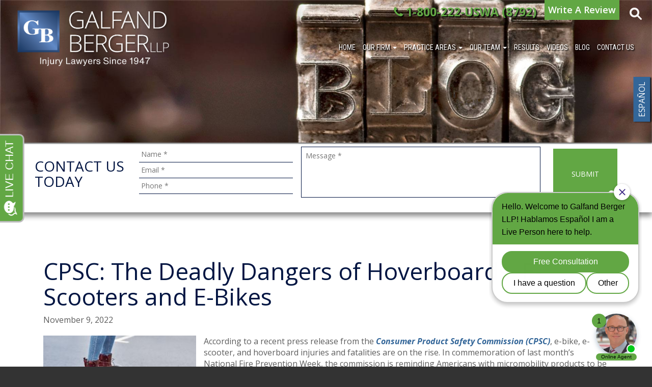

--- FILE ---
content_type: text/html; charset=UTF-8
request_url: https://www.galfandberger.com/2022/11/09/dangers-hoverboards-e-scooters-e-bikes/
body_size: 28470
content:
<!DOCTYPE html>
<html lang="en">

<head>
	<!-- Global site tag (gtag.js) - Google Analytics -->
	<script async src="https://www.googletagmanager.com/gtag/js?id=UA-19834043-9"></script>
	<script>
		window.dataLayer = window.dataLayer || [];

		function gtag() {
			dataLayer.push(arguments);
		}
		gtag('js', new Date());
		gtag('config', 'UA-19834043-9', {
			'use_amp_client_id': true
		});
	</script>
	<!-- Global site tag (gtag.js) - Google Analytics -->
	<script async src="https://www.googletagmanager.com/gtag/js?id=G-SYMM37CT9N"></script>
	<script>
		window.dataLayer = window.dataLayer || [];

		function gtag() {
			dataLayer.push(arguments);
		}
		gtag('js', new Date());

		gtag('config', 'G-SYMM37CT9N');
	</script>
	<!-- Google Tag Manager -->
	<script>
		(function(w, d, s, l, i) {
			w[l] = w[l] || [];
			w[l].push({
				'gtm.start': new Date().getTime(),
				event: 'gtm.js'
			});
			var f = d.getElementsByTagName(s)[0],
			j = d.createElement(s),
			dl = l != 'dataLayer' ? '&l=' + l : '';
			j.async = true;
			j.src =
			'https://www.googletagmanager.com/gtm.js?id=' + i + dl;
			f.parentNode.insertBefore(j, f);
		})(window, document, 'script', 'dataLayer', 'GTM-PQWH8DF');
	</script>
	<!-- End Google Tag Manager -->
	<meta charset="utf-8">
	<meta http-equiv="X-UA-Compatible" content="IE=edge">
<script type="text/javascript">
/* <![CDATA[ */
 var gform;gform||(document.addEventListener("gform_main_scripts_loaded",function(){gform.scriptsLoaded=!0}),document.addEventListener("gform/theme/scripts_loaded",function(){gform.themeScriptsLoaded=!0}),window.addEventListener("DOMContentLoaded",function(){gform.domLoaded=!0}),gform={domLoaded:!1,scriptsLoaded:!1,themeScriptsLoaded:!1,isFormEditor:()=>"function"==typeof InitializeEditor,callIfLoaded:function(o){return!(!gform.domLoaded||!gform.scriptsLoaded||!gform.themeScriptsLoaded&&!gform.isFormEditor()||(gform.isFormEditor()&&console.warn("The use of gform.initializeOnLoaded() is deprecated in the form editor context and will be removed in Gravity Forms 3.1."),o(),0))},initializeOnLoaded:function(o){gform.callIfLoaded(o)||(document.addEventListener("gform_main_scripts_loaded",()=>{gform.scriptsLoaded=!0,gform.callIfLoaded(o)}),document.addEventListener("gform/theme/scripts_loaded",()=>{gform.themeScriptsLoaded=!0,gform.callIfLoaded(o)}),window.addEventListener("DOMContentLoaded",()=>{gform.domLoaded=!0,gform.callIfLoaded(o)}))},hooks:{action:{},filter:{}},addAction:function(o,r,e,t){gform.addHook("action",o,r,e,t)},addFilter:function(o,r,e,t){gform.addHook("filter",o,r,e,t)},doAction:function(o){gform.doHook("action",o,arguments)},applyFilters:function(o){return gform.doHook("filter",o,arguments)},removeAction:function(o,r){gform.removeHook("action",o,r)},removeFilter:function(o,r,e){gform.removeHook("filter",o,r,e)},addHook:function(o,r,e,t,n){null==gform.hooks[o][r]&&(gform.hooks[o][r]=[]);var d=gform.hooks[o][r];null==n&&(n=r+"_"+d.length),gform.hooks[o][r].push({tag:n,callable:e,priority:t=null==t?10:t})},doHook:function(r,o,e){var t;if(e=Array.prototype.slice.call(e,1),null!=gform.hooks[r][o]&&((o=gform.hooks[r][o]).sort(function(o,r){return o.priority-r.priority}),o.forEach(function(o){"function"!=typeof(t=o.callable)&&(t=window[t]),"action"==r?t.apply(null,e):e[0]=t.apply(null,e)})),"filter"==r)return e[0]},removeHook:function(o,r,t,n){var e;null!=gform.hooks[o][r]&&(e=(e=gform.hooks[o][r]).filter(function(o,r,e){return!!(null!=n&&n!=o.tag||null!=t&&t!=o.priority)}),gform.hooks[o][r]=e)}}); 
/* ]]> */
</script>

	<meta name="viewport" content="width=device-width, initial-scale=1">
	<meta name="msvalidate.01" content="7CB7DFE160C83CC91B364DB97C7FA138" />
	<meta name="facebook-domain-verification" content="x7wme2sfo4s97cg8hjblnnzoyrk0nd" />
	<link rel="shortcut icon" href="https://www.galfandberger.com/wp-content/themes/galfand-v3/assets/img/favicon.ico" />

	<title>Dangers of Hoverboards, E-Scooters and E-Bikes | Galfand Berger</title>

	<!-- Custom CSS -->
	<link href='https://fonts.googleapis.com/css?family=Roboto+Slab:400,700|Roboto+Condensed:400,700,700italic,400italic|Oswald:400,700|Roboto:400,400italic,700,700italic|Roboto+Mono:400,400italic,700,700italic|Open+Sans:400,400italic,600,600italic,700,700italic,800,800italic|Montserrat:400,700|Open+Sans+Condensed:300,700|Titillium+Web:400,400i,600,600i,700,700i|Tangerine|Cookie' rel='stylesheet' type='text/css'>

	<!-- HTML5 Shim and Respond.js IE8 support of HTML5 elements and media queries -->
	<!-- WARNING: Respond.js doesn't work if you view the page via file:// -->
  <!--[if lt IE 9]>
<script src="https://oss.maxcdn.com/libs/html5shiv/3.7.0/html5shiv.js"></script>
<script src="https://oss.maxcdn.com/libs/respond.js/1.4.2/respond.min.js"></script>
<![endif]-->

			<meta property="og:image" content="https://www.galfandberger.com/files/2022/11/hoverboard.jpg">
		<meta name='robots' content='index, follow, max-image-preview:large, max-snippet:-1, max-video-preview:-1' />
	<style>img:is([sizes="auto" i], [sizes^="auto," i]) { contain-intrinsic-size: 3000px 1500px }</style>
	
	<!-- This site is optimized with the Yoast SEO plugin v24.2 - https://yoast.com/wordpress/plugins/seo/ -->
	<meta name="description" content="Philadelphia products liability lawyers help clients injured by defective hoverboards, e-scooters and e-bikes. Free consultation." />
	<link rel="canonical" href="https://www.galfandberger.com/2022/11/09/dangers-hoverboards-e-scooters-e-bikes/" />
	<meta property="og:locale" content="en_US" />
	<meta property="og:type" content="article" />
	<meta property="og:title" content="Dangers of Hoverboards, E-Scooters and E-Bikes | Galfand Berger" />
	<meta property="og:description" content="Philadelphia products liability lawyers help clients injured by defective hoverboards, e-scooters and e-bikes. Free consultation." />
	<meta property="og:url" content="https://www.galfandberger.com/2022/11/09/dangers-hoverboards-e-scooters-e-bikes/" />
	<meta property="og:site_name" content="Galfand Berger" />
	<meta property="article:published_time" content="2022-11-09T18:00:13+00:00" />
	<meta property="article:modified_time" content="2023-06-21T18:48:06+00:00" />
	<meta property="og:image" content="https://www.galfandberger.com/files/2022/11/hoverboard.jpg" />
	<meta property="og:image:width" content="1200" />
	<meta property="og:image:height" content="630" />
	<meta property="og:image:type" content="image/jpeg" />
	<meta name="author" content="ryan" />
	<meta name="twitter:card" content="summary_large_image" />
	<meta name="twitter:label1" content="Written by" />
	<meta name="twitter:data1" content="ryan" />
	<meta name="twitter:label2" content="Est. reading time" />
	<meta name="twitter:data2" content="5 minutes" />
	<script type="application/ld+json" class="yoast-schema-graph">{"@context":"https://schema.org","@graph":[{"@type":"WebPage","@id":"https://www.galfandberger.com/2022/11/09/dangers-hoverboards-e-scooters-e-bikes/","url":"https://www.galfandberger.com/2022/11/09/dangers-hoverboards-e-scooters-e-bikes/","name":"Dangers of Hoverboards, E-Scooters and E-Bikes | Galfand Berger","isPartOf":{"@id":"https://www.galfandberger.com/#website"},"primaryImageOfPage":{"@id":"https://www.galfandberger.com/2022/11/09/dangers-hoverboards-e-scooters-e-bikes/#primaryimage"},"image":{"@id":"https://www.galfandberger.com/2022/11/09/dangers-hoverboards-e-scooters-e-bikes/#primaryimage"},"thumbnailUrl":"https://www.galfandberger.com/files/2022/11/hoverboard.jpg","datePublished":"2022-11-09T18:00:13+00:00","dateModified":"2023-06-21T18:48:06+00:00","author":{"@id":"https://www.galfandberger.com/#/schema/person/45b34f0a649615fe50095f30bc544cb2"},"description":"Philadelphia products liability lawyers help clients injured by defective hoverboards, e-scooters and e-bikes. Free consultation.","breadcrumb":{"@id":"https://www.galfandberger.com/2022/11/09/dangers-hoverboards-e-scooters-e-bikes/#breadcrumb"},"inLanguage":"en-US","potentialAction":[{"@type":"ReadAction","target":["https://www.galfandberger.com/2022/11/09/dangers-hoverboards-e-scooters-e-bikes/"]}]},{"@type":"ImageObject","inLanguage":"en-US","@id":"https://www.galfandberger.com/2022/11/09/dangers-hoverboards-e-scooters-e-bikes/#primaryimage","url":"https://www.galfandberger.com/files/2022/11/hoverboard.jpg","contentUrl":"https://www.galfandberger.com/files/2022/11/hoverboard.jpg","width":1200,"height":630,"caption":"Rider on a hoverboard"},{"@type":"BreadcrumbList","@id":"https://www.galfandberger.com/2022/11/09/dangers-hoverboards-e-scooters-e-bikes/#breadcrumb","itemListElement":[{"@type":"ListItem","position":1,"name":"Blog","item":"https://www.galfandberger.com/blog/"},{"@type":"ListItem","position":2,"name":"CPSC: The Deadly Dangers of Hoverboards, E-Scooters and E-Bikes"}]},{"@type":"WebSite","@id":"https://www.galfandberger.com/#website","url":"https://www.galfandberger.com/","name":"Galfand Berger","description":"","potentialAction":[{"@type":"SearchAction","target":{"@type":"EntryPoint","urlTemplate":"https://www.galfandberger.com/?s={search_term_string}"},"query-input":{"@type":"PropertyValueSpecification","valueRequired":true,"valueName":"search_term_string"}}],"inLanguage":"en-US"},{"@type":"Person","@id":"https://www.galfandberger.com/#/schema/person/45b34f0a649615fe50095f30bc544cb2","name":"ryan","image":{"@type":"ImageObject","inLanguage":"en-US","@id":"https://www.galfandberger.com/#/schema/person/image/","url":"https://secure.gravatar.com/avatar/a7e1380a7ca153700f63441dbd47fad4a0bee3abc65030ac76ad3fd16641f67c?s=96&d=mm&r=g","contentUrl":"https://secure.gravatar.com/avatar/a7e1380a7ca153700f63441dbd47fad4a0bee3abc65030ac76ad3fd16641f67c?s=96&d=mm&r=g","caption":"ryan"},"url":"https://www.galfandberger.com/author/ryan/"}]}</script>
	<!-- / Yoast SEO plugin. -->


<link rel='dns-prefetch' href='//cdnjs.cloudflare.com' />
<link rel='dns-prefetch' href='//ajax.googleapis.com' />
<link rel='dns-prefetch' href='//blazeo.com' />
<link rel='dns-prefetch' href='//www.google.com' />
<link rel='dns-prefetch' href='//www.googletagmanager.com' />
<link rel='dns-prefetch' href='//maxcdn.bootstrapcdn.com' />
<link rel="alternate" type="application/rss+xml" title="Galfand Berger &raquo; Feed" href="https://www.galfandberger.com/feed/" />
<link rel="alternate" type="application/rss+xml" title="Galfand Berger &raquo; Comments Feed" href="https://www.galfandberger.com/comments/feed/" />
<link rel="alternate" type="application/rss+xml" title="Galfand Berger &raquo; Stories Feed" href="https://www.galfandberger.com/web-stories/feed/"><script type="text/javascript">
/* <![CDATA[ */
window._wpemojiSettings = {"baseUrl":"https:\/\/s.w.org\/images\/core\/emoji\/16.0.1\/72x72\/","ext":".png","svgUrl":"https:\/\/s.w.org\/images\/core\/emoji\/16.0.1\/svg\/","svgExt":".svg","source":{"concatemoji":"https:\/\/www.galfandberger.com\/wp-includes\/js\/wp-emoji-release.min.js?ver=6.8.3"}};
/*! This file is auto-generated */
!function(s,n){var o,i,e;function c(e){try{var t={supportTests:e,timestamp:(new Date).valueOf()};sessionStorage.setItem(o,JSON.stringify(t))}catch(e){}}function p(e,t,n){e.clearRect(0,0,e.canvas.width,e.canvas.height),e.fillText(t,0,0);var t=new Uint32Array(e.getImageData(0,0,e.canvas.width,e.canvas.height).data),a=(e.clearRect(0,0,e.canvas.width,e.canvas.height),e.fillText(n,0,0),new Uint32Array(e.getImageData(0,0,e.canvas.width,e.canvas.height).data));return t.every(function(e,t){return e===a[t]})}function u(e,t){e.clearRect(0,0,e.canvas.width,e.canvas.height),e.fillText(t,0,0);for(var n=e.getImageData(16,16,1,1),a=0;a<n.data.length;a++)if(0!==n.data[a])return!1;return!0}function f(e,t,n,a){switch(t){case"flag":return n(e,"\ud83c\udff3\ufe0f\u200d\u26a7\ufe0f","\ud83c\udff3\ufe0f\u200b\u26a7\ufe0f")?!1:!n(e,"\ud83c\udde8\ud83c\uddf6","\ud83c\udde8\u200b\ud83c\uddf6")&&!n(e,"\ud83c\udff4\udb40\udc67\udb40\udc62\udb40\udc65\udb40\udc6e\udb40\udc67\udb40\udc7f","\ud83c\udff4\u200b\udb40\udc67\u200b\udb40\udc62\u200b\udb40\udc65\u200b\udb40\udc6e\u200b\udb40\udc67\u200b\udb40\udc7f");case"emoji":return!a(e,"\ud83e\udedf")}return!1}function g(e,t,n,a){var r="undefined"!=typeof WorkerGlobalScope&&self instanceof WorkerGlobalScope?new OffscreenCanvas(300,150):s.createElement("canvas"),o=r.getContext("2d",{willReadFrequently:!0}),i=(o.textBaseline="top",o.font="600 32px Arial",{});return e.forEach(function(e){i[e]=t(o,e,n,a)}),i}function t(e){var t=s.createElement("script");t.src=e,t.defer=!0,s.head.appendChild(t)}"undefined"!=typeof Promise&&(o="wpEmojiSettingsSupports",i=["flag","emoji"],n.supports={everything:!0,everythingExceptFlag:!0},e=new Promise(function(e){s.addEventListener("DOMContentLoaded",e,{once:!0})}),new Promise(function(t){var n=function(){try{var e=JSON.parse(sessionStorage.getItem(o));if("object"==typeof e&&"number"==typeof e.timestamp&&(new Date).valueOf()<e.timestamp+604800&&"object"==typeof e.supportTests)return e.supportTests}catch(e){}return null}();if(!n){if("undefined"!=typeof Worker&&"undefined"!=typeof OffscreenCanvas&&"undefined"!=typeof URL&&URL.createObjectURL&&"undefined"!=typeof Blob)try{var e="postMessage("+g.toString()+"("+[JSON.stringify(i),f.toString(),p.toString(),u.toString()].join(",")+"));",a=new Blob([e],{type:"text/javascript"}),r=new Worker(URL.createObjectURL(a),{name:"wpTestEmojiSupports"});return void(r.onmessage=function(e){c(n=e.data),r.terminate(),t(n)})}catch(e){}c(n=g(i,f,p,u))}t(n)}).then(function(e){for(var t in e)n.supports[t]=e[t],n.supports.everything=n.supports.everything&&n.supports[t],"flag"!==t&&(n.supports.everythingExceptFlag=n.supports.everythingExceptFlag&&n.supports[t]);n.supports.everythingExceptFlag=n.supports.everythingExceptFlag&&!n.supports.flag,n.DOMReady=!1,n.readyCallback=function(){n.DOMReady=!0}}).then(function(){return e}).then(function(){var e;n.supports.everything||(n.readyCallback(),(e=n.source||{}).concatemoji?t(e.concatemoji):e.wpemoji&&e.twemoji&&(t(e.twemoji),t(e.wpemoji)))}))}((window,document),window._wpemojiSettings);
/* ]]> */
</script>
		
	<link rel='stylesheet' id='bootstrap-css' href='https://www.galfandberger.com/wp-content/themes/galfand-v3/bootstrap/bootstrap.min.css?ver=6.8.3' type='text/css' media='all' />
<link rel='stylesheet' id='AOS-css' href='https://www.galfandberger.com/wp-content/themes/galfand-v3/aos-master/dist/aos.css?ver=6.8.3' type='text/css' media='all' />
<link rel='stylesheet' id='FontAwesome-css' href='https://maxcdn.bootstrapcdn.com/font-awesome/4.5.0/css/font-awesome.min.css?ver=6.8.3' type='text/css' media='all' />
<link rel='stylesheet' id='galfand-style-css' href='https://www.galfandberger.com/wp-content/themes/galfand-v3/style.css?ver=2.2.5' type='text/css' media='' />
<link rel='stylesheet' id='jquery.prettyphoto-css' href='https://www.galfandberger.com/wp-content/plugins/wp-video-lightbox/css/prettyPhoto.css?ver=6.8.3' type='text/css' media='all' />
<link rel='stylesheet' id='video-lightbox-css' href='https://www.galfandberger.com/wp-content/plugins/wp-video-lightbox/wp-video-lightbox.css?ver=6.8.3' type='text/css' media='all' />
<style id='wp-emoji-styles-inline-css' type='text/css'>

	img.wp-smiley, img.emoji {
		display: inline !important;
		border: none !important;
		box-shadow: none !important;
		height: 1em !important;
		width: 1em !important;
		margin: 0 0.07em !important;
		vertical-align: -0.1em !important;
		background: none !important;
		padding: 0 !important;
	}
</style>
<link rel='stylesheet' id='wp-block-library-css' href='https://www.galfandberger.com/wp-includes/css/dist/block-library/style.min.css?ver=6.8.3' type='text/css' media='all' />
<style id='classic-theme-styles-inline-css' type='text/css'>
/*! This file is auto-generated */
.wp-block-button__link{color:#fff;background-color:#32373c;border-radius:9999px;box-shadow:none;text-decoration:none;padding:calc(.667em + 2px) calc(1.333em + 2px);font-size:1.125em}.wp-block-file__button{background:#32373c;color:#fff;text-decoration:none}
</style>
<style id='global-styles-inline-css' type='text/css'>
:root{--wp--preset--aspect-ratio--square: 1;--wp--preset--aspect-ratio--4-3: 4/3;--wp--preset--aspect-ratio--3-4: 3/4;--wp--preset--aspect-ratio--3-2: 3/2;--wp--preset--aspect-ratio--2-3: 2/3;--wp--preset--aspect-ratio--16-9: 16/9;--wp--preset--aspect-ratio--9-16: 9/16;--wp--preset--color--black: #000000;--wp--preset--color--cyan-bluish-gray: #abb8c3;--wp--preset--color--white: #ffffff;--wp--preset--color--pale-pink: #f78da7;--wp--preset--color--vivid-red: #cf2e2e;--wp--preset--color--luminous-vivid-orange: #ff6900;--wp--preset--color--luminous-vivid-amber: #fcb900;--wp--preset--color--light-green-cyan: #7bdcb5;--wp--preset--color--vivid-green-cyan: #00d084;--wp--preset--color--pale-cyan-blue: #8ed1fc;--wp--preset--color--vivid-cyan-blue: #0693e3;--wp--preset--color--vivid-purple: #9b51e0;--wp--preset--gradient--vivid-cyan-blue-to-vivid-purple: linear-gradient(135deg,rgba(6,147,227,1) 0%,rgb(155,81,224) 100%);--wp--preset--gradient--light-green-cyan-to-vivid-green-cyan: linear-gradient(135deg,rgb(122,220,180) 0%,rgb(0,208,130) 100%);--wp--preset--gradient--luminous-vivid-amber-to-luminous-vivid-orange: linear-gradient(135deg,rgba(252,185,0,1) 0%,rgba(255,105,0,1) 100%);--wp--preset--gradient--luminous-vivid-orange-to-vivid-red: linear-gradient(135deg,rgba(255,105,0,1) 0%,rgb(207,46,46) 100%);--wp--preset--gradient--very-light-gray-to-cyan-bluish-gray: linear-gradient(135deg,rgb(238,238,238) 0%,rgb(169,184,195) 100%);--wp--preset--gradient--cool-to-warm-spectrum: linear-gradient(135deg,rgb(74,234,220) 0%,rgb(151,120,209) 20%,rgb(207,42,186) 40%,rgb(238,44,130) 60%,rgb(251,105,98) 80%,rgb(254,248,76) 100%);--wp--preset--gradient--blush-light-purple: linear-gradient(135deg,rgb(255,206,236) 0%,rgb(152,150,240) 100%);--wp--preset--gradient--blush-bordeaux: linear-gradient(135deg,rgb(254,205,165) 0%,rgb(254,45,45) 50%,rgb(107,0,62) 100%);--wp--preset--gradient--luminous-dusk: linear-gradient(135deg,rgb(255,203,112) 0%,rgb(199,81,192) 50%,rgb(65,88,208) 100%);--wp--preset--gradient--pale-ocean: linear-gradient(135deg,rgb(255,245,203) 0%,rgb(182,227,212) 50%,rgb(51,167,181) 100%);--wp--preset--gradient--electric-grass: linear-gradient(135deg,rgb(202,248,128) 0%,rgb(113,206,126) 100%);--wp--preset--gradient--midnight: linear-gradient(135deg,rgb(2,3,129) 0%,rgb(40,116,252) 100%);--wp--preset--font-size--small: 13px;--wp--preset--font-size--medium: 20px;--wp--preset--font-size--large: 36px;--wp--preset--font-size--x-large: 42px;--wp--preset--spacing--20: 0.44rem;--wp--preset--spacing--30: 0.67rem;--wp--preset--spacing--40: 1rem;--wp--preset--spacing--50: 1.5rem;--wp--preset--spacing--60: 2.25rem;--wp--preset--spacing--70: 3.38rem;--wp--preset--spacing--80: 5.06rem;--wp--preset--shadow--natural: 6px 6px 9px rgba(0, 0, 0, 0.2);--wp--preset--shadow--deep: 12px 12px 50px rgba(0, 0, 0, 0.4);--wp--preset--shadow--sharp: 6px 6px 0px rgba(0, 0, 0, 0.2);--wp--preset--shadow--outlined: 6px 6px 0px -3px rgba(255, 255, 255, 1), 6px 6px rgba(0, 0, 0, 1);--wp--preset--shadow--crisp: 6px 6px 0px rgba(0, 0, 0, 1);}:where(.is-layout-flex){gap: 0.5em;}:where(.is-layout-grid){gap: 0.5em;}body .is-layout-flex{display: flex;}.is-layout-flex{flex-wrap: wrap;align-items: center;}.is-layout-flex > :is(*, div){margin: 0;}body .is-layout-grid{display: grid;}.is-layout-grid > :is(*, div){margin: 0;}:where(.wp-block-columns.is-layout-flex){gap: 2em;}:where(.wp-block-columns.is-layout-grid){gap: 2em;}:where(.wp-block-post-template.is-layout-flex){gap: 1.25em;}:where(.wp-block-post-template.is-layout-grid){gap: 1.25em;}.has-black-color{color: var(--wp--preset--color--black) !important;}.has-cyan-bluish-gray-color{color: var(--wp--preset--color--cyan-bluish-gray) !important;}.has-white-color{color: var(--wp--preset--color--white) !important;}.has-pale-pink-color{color: var(--wp--preset--color--pale-pink) !important;}.has-vivid-red-color{color: var(--wp--preset--color--vivid-red) !important;}.has-luminous-vivid-orange-color{color: var(--wp--preset--color--luminous-vivid-orange) !important;}.has-luminous-vivid-amber-color{color: var(--wp--preset--color--luminous-vivid-amber) !important;}.has-light-green-cyan-color{color: var(--wp--preset--color--light-green-cyan) !important;}.has-vivid-green-cyan-color{color: var(--wp--preset--color--vivid-green-cyan) !important;}.has-pale-cyan-blue-color{color: var(--wp--preset--color--pale-cyan-blue) !important;}.has-vivid-cyan-blue-color{color: var(--wp--preset--color--vivid-cyan-blue) !important;}.has-vivid-purple-color{color: var(--wp--preset--color--vivid-purple) !important;}.has-black-background-color{background-color: var(--wp--preset--color--black) !important;}.has-cyan-bluish-gray-background-color{background-color: var(--wp--preset--color--cyan-bluish-gray) !important;}.has-white-background-color{background-color: var(--wp--preset--color--white) !important;}.has-pale-pink-background-color{background-color: var(--wp--preset--color--pale-pink) !important;}.has-vivid-red-background-color{background-color: var(--wp--preset--color--vivid-red) !important;}.has-luminous-vivid-orange-background-color{background-color: var(--wp--preset--color--luminous-vivid-orange) !important;}.has-luminous-vivid-amber-background-color{background-color: var(--wp--preset--color--luminous-vivid-amber) !important;}.has-light-green-cyan-background-color{background-color: var(--wp--preset--color--light-green-cyan) !important;}.has-vivid-green-cyan-background-color{background-color: var(--wp--preset--color--vivid-green-cyan) !important;}.has-pale-cyan-blue-background-color{background-color: var(--wp--preset--color--pale-cyan-blue) !important;}.has-vivid-cyan-blue-background-color{background-color: var(--wp--preset--color--vivid-cyan-blue) !important;}.has-vivid-purple-background-color{background-color: var(--wp--preset--color--vivid-purple) !important;}.has-black-border-color{border-color: var(--wp--preset--color--black) !important;}.has-cyan-bluish-gray-border-color{border-color: var(--wp--preset--color--cyan-bluish-gray) !important;}.has-white-border-color{border-color: var(--wp--preset--color--white) !important;}.has-pale-pink-border-color{border-color: var(--wp--preset--color--pale-pink) !important;}.has-vivid-red-border-color{border-color: var(--wp--preset--color--vivid-red) !important;}.has-luminous-vivid-orange-border-color{border-color: var(--wp--preset--color--luminous-vivid-orange) !important;}.has-luminous-vivid-amber-border-color{border-color: var(--wp--preset--color--luminous-vivid-amber) !important;}.has-light-green-cyan-border-color{border-color: var(--wp--preset--color--light-green-cyan) !important;}.has-vivid-green-cyan-border-color{border-color: var(--wp--preset--color--vivid-green-cyan) !important;}.has-pale-cyan-blue-border-color{border-color: var(--wp--preset--color--pale-cyan-blue) !important;}.has-vivid-cyan-blue-border-color{border-color: var(--wp--preset--color--vivid-cyan-blue) !important;}.has-vivid-purple-border-color{border-color: var(--wp--preset--color--vivid-purple) !important;}.has-vivid-cyan-blue-to-vivid-purple-gradient-background{background: var(--wp--preset--gradient--vivid-cyan-blue-to-vivid-purple) !important;}.has-light-green-cyan-to-vivid-green-cyan-gradient-background{background: var(--wp--preset--gradient--light-green-cyan-to-vivid-green-cyan) !important;}.has-luminous-vivid-amber-to-luminous-vivid-orange-gradient-background{background: var(--wp--preset--gradient--luminous-vivid-amber-to-luminous-vivid-orange) !important;}.has-luminous-vivid-orange-to-vivid-red-gradient-background{background: var(--wp--preset--gradient--luminous-vivid-orange-to-vivid-red) !important;}.has-very-light-gray-to-cyan-bluish-gray-gradient-background{background: var(--wp--preset--gradient--very-light-gray-to-cyan-bluish-gray) !important;}.has-cool-to-warm-spectrum-gradient-background{background: var(--wp--preset--gradient--cool-to-warm-spectrum) !important;}.has-blush-light-purple-gradient-background{background: var(--wp--preset--gradient--blush-light-purple) !important;}.has-blush-bordeaux-gradient-background{background: var(--wp--preset--gradient--blush-bordeaux) !important;}.has-luminous-dusk-gradient-background{background: var(--wp--preset--gradient--luminous-dusk) !important;}.has-pale-ocean-gradient-background{background: var(--wp--preset--gradient--pale-ocean) !important;}.has-electric-grass-gradient-background{background: var(--wp--preset--gradient--electric-grass) !important;}.has-midnight-gradient-background{background: var(--wp--preset--gradient--midnight) !important;}.has-small-font-size{font-size: var(--wp--preset--font-size--small) !important;}.has-medium-font-size{font-size: var(--wp--preset--font-size--medium) !important;}.has-large-font-size{font-size: var(--wp--preset--font-size--large) !important;}.has-x-large-font-size{font-size: var(--wp--preset--font-size--x-large) !important;}
:where(.wp-block-post-template.is-layout-flex){gap: 1.25em;}:where(.wp-block-post-template.is-layout-grid){gap: 1.25em;}
:where(.wp-block-columns.is-layout-flex){gap: 2em;}:where(.wp-block-columns.is-layout-grid){gap: 2em;}
:root :where(.wp-block-pullquote){font-size: 1.5em;line-height: 1.6;}
</style>
<link rel='stylesheet' id='meks-app-block-frontend-css-css' href='https://www.galfandberger.com/wp-content/plugins/meks-audio-player/assets/css/blocks.style.css?ver=1.2' type='text/css' media='all' />
<link rel='stylesheet' id='rs-plugin-settings-css' href='https://www.galfandberger.com/wp-content/plugins/revslider/public/assets/css/rs6.css?ver=6.4.2' type='text/css' media='all' />
<style id='rs-plugin-settings-inline-css' type='text/css'>
#rs-demo-id {}
</style>
<link rel='stylesheet' id='grw-public-main-css-css' href='https://www.galfandberger.com/wp-content/plugins/widget-google-reviews/assets/css/public-main.css?ver=2.8' type='text/css' media='all' />
<link rel='stylesheet' id='owlcarousel-css-css' href='https://www.galfandberger.com/wp-content/themes/galfand-v3/owlcarousel/owl.carousel.min.css' type='text/css' media='all' />
<link rel='stylesheet' id='owlcarousel-theme-default-css' href='https://www.galfandberger.com/wp-content/themes/galfand-v3/owlcarousel/owl.theme.default.min.css' type='text/css' media='all' />
<link rel='stylesheet' id='meks_ap-main-css' href='https://www.galfandberger.com/wp-content/plugins/meks-audio-player/assets/css/main.css?ver=1.2' type='text/css' media='all' />
<style id='meks_ap-main-inline-css' type='text/css'>
.meks-ap-bg, .mejs-volume-total, .meks-ap-collapsed .meks-ap-toggle {
                    background: #021542;
                 }.meks-ap, .meks-ap a, .mejs-button>button {
                    color: #021542;
                 }.mejs-volume-button>.mejs-volume-slider,.mejs__speed-selector, .mejs-speed-selector, .mejs-playpause-button {
                    background-color: #021542;
                }.mejs-volume-button:hover > button:before,.mejs__speed-selector,.mejs-speed-selector, .mejs-speed-button:hover button, .mejs-playpause-button button{
                    color: #021542;
                }.mejs-time-current, .mejs-time-handle-content{
                    background-color: #021542;
            }.mejs-time-handle-content{
                border-color: #021542;
        }:root{
            --player-original-bg-color: #021542;
        }
</style>
<link rel='stylesheet' id='js_composer_custom_css-css' href='//www.galfandberger.com/files/js_composer/custom.css?ver=6.13.0' type='text/css' media='all' />
<link rel='stylesheet' id='video-js-css' href='https://www.galfandberger.com/wp-content/plugins/video-embed-thumbnail-generator/video-js/v7/video-js.min.css?ver=7.21.1' type='text/css' media='all' />
<link rel='stylesheet' id='video-js-kg-skin-css' href='https://www.galfandberger.com/wp-content/plugins/video-embed-thumbnail-generator/video-js/v7/kg-video-js-skin.css?ver=4.8.11' type='text/css' media='all' />
<link rel='stylesheet' id='kgvid_video_styles-css' href='https://www.galfandberger.com/wp-content/plugins/video-embed-thumbnail-generator/src/public/css/videopack-styles-v7.css?ver=4.8.11' type='text/css' media='all' />
<link rel='stylesheet' id='wp-paginate-css' href='https://www.galfandberger.com/wp-content/plugins/wp-paginate/css/wp-paginate.css?ver=2.2.0' type='text/css' media='screen' />
<script type="text/javascript" src="https://ajax.googleapis.com/ajax/libs/jquery/2.2.4/jquery.min.js?ver=2.2.5" id="jquery-js"></script>
<script type="text/javascript" src="https://www.galfandberger.com/wp-content/plugins/wp-video-lightbox/js/jquery.prettyPhoto.js?ver=3.1.6" id="jquery.prettyphoto-js"></script>
<script type="text/javascript" id="video-lightbox-js-extra">
/* <![CDATA[ */
var vlpp_vars = {"prettyPhoto_rel":"wp-video-lightbox","animation_speed":"fast","slideshow":"5000","autoplay_slideshow":"false","opacity":"0.80","show_title":"true","allow_resize":"true","allow_expand":"true","default_width":"640","default_height":"480","counter_separator_label":"\/","theme":"pp_default","horizontal_padding":"20","hideflash":"false","wmode":"opaque","autoplay":"false","modal":"false","deeplinking":"false","overlay_gallery":"true","overlay_gallery_max":"30","keyboard_shortcuts":"true","ie6_fallback":"true"};
/* ]]> */
</script>
<script type="text/javascript" src="https://www.galfandberger.com/wp-content/plugins/wp-video-lightbox/js/video-lightbox.js?ver=3.1.6" id="video-lightbox-js"></script>
<script type="text/javascript" async src="//blazeo.com/scripts/invitation.ashx?company=galfandberger" id="apexchat-js"></script>
<script type="text/javascript" src="https://www.galfandberger.com/wp-content/plugins/revslider/public/assets/js/rbtools.min.js?ver=6.4.2&#039; defer=&#039;defer" id="tp-tools-js"></script>
<script type="text/javascript" src="https://www.galfandberger.com/wp-content/plugins/revslider/public/assets/js/rs6.min.js?ver=6.4.2&#039; defer=&#039;defer" id="revmin-js"></script>
<script type="text/javascript" defer="defer" src="https://www.galfandberger.com/wp-content/plugins/widget-google-reviews/assets/js/public-main.js?ver=2.8" id="grw-public-main-js-js"></script>

<!-- Google tag (gtag.js) snippet added by Site Kit -->

<!-- Google Ads snippet added by Site Kit -->
<script type="text/javascript" src="https://www.googletagmanager.com/gtag/js?id=AW-837006384" id="google_gtagjs-js" async></script>
<script type="text/javascript" id="google_gtagjs-js-after">
/* <![CDATA[ */
window.dataLayer = window.dataLayer || [];function gtag(){dataLayer.push(arguments);}
gtag("js", new Date());
gtag("set", "developer_id.dZTNiMT", true);
gtag("config", "AW-837006384");
 window._googlesitekit = window._googlesitekit || {}; window._googlesitekit.throttledEvents = []; window._googlesitekit.gtagEvent = (name, data) => { var key = JSON.stringify( { name, data } ); if ( !! window._googlesitekit.throttledEvents[ key ] ) { return; } window._googlesitekit.throttledEvents[ key ] = true; setTimeout( () => { delete window._googlesitekit.throttledEvents[ key ]; }, 5 ); gtag( "event", name, { ...data, event_source: "site-kit" } ); } 
/* ]]> */
</script>

<!-- End Google tag (gtag.js) snippet added by Site Kit -->
<link rel="https://api.w.org/" href="https://www.galfandberger.com/wp-json/" /><link rel="alternate" title="JSON" type="application/json" href="https://www.galfandberger.com/wp-json/wp/v2/posts/9454" /><link rel="EditURI" type="application/rsd+xml" title="RSD" href="https://www.galfandberger.com/xmlrpc.php?rsd" />
<link rel='shortlink' href='https://www.galfandberger.com/?p=9454' />
<link rel="alternate" title="oEmbed (JSON)" type="application/json+oembed" href="https://www.galfandberger.com/wp-json/oembed/1.0/embed?url=https%3A%2F%2Fwww.galfandberger.com%2F2022%2F11%2F09%2Fdangers-hoverboards-e-scooters-e-bikes%2F" />
<link rel="alternate" title="oEmbed (XML)" type="text/xml+oembed" href="https://www.galfandberger.com/wp-json/oembed/1.0/embed?url=https%3A%2F%2Fwww.galfandberger.com%2F2022%2F11%2F09%2Fdangers-hoverboards-e-scooters-e-bikes%2F&#038;format=xml" />
   <meta name="generator" content="Site Kit by Google 1.144.0" /><script>
            WP_VIDEO_LIGHTBOX_VERSION="1.9.10";
            WP_VID_LIGHTBOX_URL="https://www.galfandberger.com/wp-content/plugins/wp-video-lightbox";
                        function wpvl_paramReplace(name, string, value) {
                // Find the param with regex
                // Grab the first character in the returned string (should be ? or &)
                // Replace our href string with our new value, passing on the name and delimeter

                var re = new RegExp("[\?&]" + name + "=([^&#]*)");
                var matches = re.exec(string);
                var newString;

                if (matches === null) {
                    // if there are no params, append the parameter
                    newString = string + '?' + name + '=' + value;
                } else {
                    var delimeter = matches[0].charAt(0);
                    newString = string.replace(re, delimeter + name + "=" + value);
                }
                return newString;
            }
            </script>
<!-- Google AdSense meta tags added by Site Kit -->
<meta name="google-adsense-platform-account" content="ca-host-pub-2644536267352236">
<meta name="google-adsense-platform-domain" content="sitekit.withgoogle.com">
<!-- End Google AdSense meta tags added by Site Kit -->
<meta name="generator" content="Powered by WPBakery Page Builder - drag and drop page builder for WordPress."/>

<!-- Google Tag Manager snippet added by Site Kit -->
<script type="text/javascript">
/* <![CDATA[ */

			( function( w, d, s, l, i ) {
				w[l] = w[l] || [];
				w[l].push( {'gtm.start': new Date().getTime(), event: 'gtm.js'} );
				var f = d.getElementsByTagName( s )[0],
					j = d.createElement( s ), dl = l != 'dataLayer' ? '&l=' + l : '';
				j.async = true;
				j.src = 'https://www.googletagmanager.com/gtm.js?id=' + i + dl;
				f.parentNode.insertBefore( j, f );
			} )( window, document, 'script', 'dataLayer', 'GTM-PQWH8DF' );
			
/* ]]> */
</script>

<!-- End Google Tag Manager snippet added by Site Kit -->
<meta name="generator" content="Powered by Slider Revolution 6.4.2 - responsive, Mobile-Friendly Slider Plugin for WordPress with comfortable drag and drop interface." />
<script type="text/javascript">function setREVStartSize(e){
			//window.requestAnimationFrame(function() {				 
				window.RSIW = window.RSIW===undefined ? window.innerWidth : window.RSIW;	
				window.RSIH = window.RSIH===undefined ? window.innerHeight : window.RSIH;	
				try {								
					var pw = document.getElementById(e.c).parentNode.offsetWidth,
						newh;
					pw = pw===0 || isNaN(pw) ? window.RSIW : pw;
					e.tabw = e.tabw===undefined ? 0 : parseInt(e.tabw);
					e.thumbw = e.thumbw===undefined ? 0 : parseInt(e.thumbw);
					e.tabh = e.tabh===undefined ? 0 : parseInt(e.tabh);
					e.thumbh = e.thumbh===undefined ? 0 : parseInt(e.thumbh);
					e.tabhide = e.tabhide===undefined ? 0 : parseInt(e.tabhide);
					e.thumbhide = e.thumbhide===undefined ? 0 : parseInt(e.thumbhide);
					e.mh = e.mh===undefined || e.mh=="" || e.mh==="auto" ? 0 : parseInt(e.mh,0);		
					if(e.layout==="fullscreen" || e.l==="fullscreen") 						
						newh = Math.max(e.mh,window.RSIH);					
					else{					
						e.gw = Array.isArray(e.gw) ? e.gw : [e.gw];
						for (var i in e.rl) if (e.gw[i]===undefined || e.gw[i]===0) e.gw[i] = e.gw[i-1];					
						e.gh = e.el===undefined || e.el==="" || (Array.isArray(e.el) && e.el.length==0)? e.gh : e.el;
						e.gh = Array.isArray(e.gh) ? e.gh : [e.gh];
						for (var i in e.rl) if (e.gh[i]===undefined || e.gh[i]===0) e.gh[i] = e.gh[i-1];
											
						var nl = new Array(e.rl.length),
							ix = 0,						
							sl;					
						e.tabw = e.tabhide>=pw ? 0 : e.tabw;
						e.thumbw = e.thumbhide>=pw ? 0 : e.thumbw;
						e.tabh = e.tabhide>=pw ? 0 : e.tabh;
						e.thumbh = e.thumbhide>=pw ? 0 : e.thumbh;					
						for (var i in e.rl) nl[i] = e.rl[i]<window.RSIW ? 0 : e.rl[i];
						sl = nl[0];									
						for (var i in nl) if (sl>nl[i] && nl[i]>0) { sl = nl[i]; ix=i;}															
						var m = pw>(e.gw[ix]+e.tabw+e.thumbw) ? 1 : (pw-(e.tabw+e.thumbw)) / (e.gw[ix]);					
						newh =  (e.gh[ix] * m) + (e.tabh + e.thumbh);
					}				
					if(window.rs_init_css===undefined) window.rs_init_css = document.head.appendChild(document.createElement("style"));					
					document.getElementById(e.c).height = newh+"px";
					window.rs_init_css.innerHTML += "#"+e.c+"_wrapper { height: "+newh+"px }";				
				} catch(e){
					console.log("Failure at Presize of Slider:" + e)
				}					   
			//});
		  };</script>
		<style type="text/css" id="wp-custom-css">
			.wp-image-11753 {
	margin-top: 20px;
}		</style>
		<noscript><style> .wpb_animate_when_almost_visible { opacity: 1; }</style></noscript>	<style>
		.gform_wrapper .top_label input.medium,
		.gform_wrapper .top_label select.medium {
			width: 100% !important;
			min-width: 256px;
		}

		#gform_wrapper_1 #gform_1 ul li,
		#gform_wrapper_3 #gform_3 ul li {
			padding-right: 0 !important;
		}
	</style>
	<script type="text/javascript">
		(function(a, e, c, f, g, h, b, d) {
			var k = {
				ak: "837006384",
				cl: "r1trCOqYsXQQsOiOjwM",
				autoreplace: "1-800-222-USWA (8792)"
			};
			a[c] = a[c] || function() {
				(a[c].q = a[c].q || []).push(arguments)
			};
			a[g] || (a[g] = k.ak);
			b = e.createElement(h);
			b.async = 1;
			b.src = "//www.gstatic.com/wcm/loader.js";
			d = e.getElementsByTagName(h)[0];
			d.parentNode.insertBefore(b, d);
			a[f] = function(b, d, e) {
				a[c](2, b, k, d, null, new Date, e)
			};
			a[f]()
		})(window, document, "_googWcmImpl", "_googWcmGet", "_googWcmAk", "script");

		jQuery(document).ready(function() {
			jQuery('.side-navBtn.con').on("click", function(e) {
				e.preventDefault();
				jQuery('.side-navForm').toggle();
			});
		});
	</script>
	<!-- Facebook Pixel Code -->
	<script>
		! function(f, b, e, v, n, t, s) {
			if (f.fbq) return;
			n = f.fbq = function() {
				n.callMethod ?
				n.callMethod.apply(n, arguments) : n.queue.push(arguments)
			};
			if (!f._fbq) f._fbq = n;
			n.push = n;
			n.loaded = !0;
			n.version = '2.0';
			n.queue = [];
			t = b.createElement(e);
			t.async = !0;
			t.src = v;
			s = b.getElementsByTagName(e)[0];
			s.parentNode.insertBefore(t, s)
		}(window, document, 'script',
			'https://connect.facebook.net/en_US/fbevents.js');
		fbq('init', '210559479530440');
		fbq('track', 'PageView');
	</script>

	<script type="application/ld+json">
		{
			"@context": "http://schema.org",
			"@type": "Organization",
			"name": "Galfand Berger, LLP",
			"url": "https://www.galfandberger.com/",
			"sameAs": ["https://www.facebook.com/GalfandBerger/",
				"https://www.linkedin.com/company/galfand-berger-llp/",
				"https://www.instagram.com/galfandberger/",
				"https://www.youtube.com/channel/UCrReNVRpDSHsVzCIXC2nUFQ",
				"https://twitter.com/GalfandBerger"
			]
		}
	</script>

	<noscript><img height="1" width="1" style="display:none" src="https://www.facebook.com/tr?id=210559479530440&ev=PageView&noscript=1" /></noscript>
	<!-- End Facebook Pixel Code -->
	<!-- Global site tag (gtag.js) - Google Ads: 837006384 -->
	<script async src="https://www.googletagmanager.com/gtag/js?id=AW-837006384"></script>
	<script>
		window.dataLayer = window.dataLayer || [];

		function gtag() {
			dataLayer.push(arguments);
		}
		gtag('js', new Date());
		gtag('config', 'AW-837006384');
	</script>

	<!-- Event snippet for Clicks to number on Mobile Website conversion page In your html page, add the snippet and call gtag_report_conversion when someone clicks on the chosen link or button. -->
	<script>
		function gtag_report_conversion(url) {
			var callback = function() {
				if (typeof(url) != 'undefined') {
					window.location = url;
				}
			};
			gtag('event', 'conversion', {
				'send_to': 'AW-837006384/47QECMrwrdcBELDojo8D',
				'event_callback': callback
			});
			return false;
		}
	</script>
</head>

<style type="text/css">

	.grecaptcha-badge { visibility: hidden; }

	.google_info{
		position           : absolute;
		bottom             : 5px;
		right              : 5px;
		width              : 13px;
		height             : 13px;
		background-image   : url(/files/2023/10/circle-info-solid-svg-50px.png);
		background-position: center;
		background-repeat  : no-repeat;
		background-size    : cover;
		overflow           : visible;
	}

	.google_info .hover:before{
		content     : '';
		position    : absolute;
		bottom      : 0;
		right       : 14px;
		transform   : translate(0px, 100%);
		width       : 0;
		height      : 0;
		border-left : 5px solid transparent;
		border-right: 5px solid transparent;
		border-top  : 7px solid white;
	}
	.google_info .hover{
		width           : 250px;
		position        : absolute;
		transform       : translate(-90%, calc(-100% - 7px));
		left            : 0;
		top             : 0;
		display         : block;
		display         : none;
		background-color: #fff;
		border-radius   : 5px;
		padding         : 10px;
		font-size       : 10px;
		line-height     : 1.2;
		box-shadow      : 0px 5px 10px #c1c1c1;
	}
	.google_info:hover .hover{
		display: block;
	}
	.gform_legacy_markup_wrapper .gform_footer,
	.gform_footer {
		display: inline-block;
		position: relative;
		width: auto;
	}
	#gform_wrapper_2.gform_legacy_markup_wrapper .gform_footer .google_info{
		width : 10px;
		height: 10px;
		bottom: 15px;
		right : 20px;
	}
</style>

<body data-aos-easing="ease-in-out-sine" data-aos-duration="400" data-aos-delay="0" class="wp-singular post-template-default single single-post postid-9454 single-format-standard wp-theme-galfand-v3 wpb-js-composer js-comp-ver-6.13.0 vc_responsive">
	<!-- Google Tag Manager (noscript) -->
	<noscript><iframe src="https://www.googletagmanager.com/ns.html?id=GTM-PQWH8DF" height="0" width="0" style="display:none;visibility:hidden"></iframe></noscript>
	<!-- End Google Tag Manager (noscript) -->
			<a class="skip-link screen-reader-text" href="#inner-content">Skip to main content</a>
		<div class="wrap">
		
		<header class="bg-fill">
			<div class="container-fluid nav-fill">
				<a href="https://www.galfandberger.com/" aria-label="Homepage"><img class="logo" src="/files/2025/03/Galfand_Logo_7_White.png" width="313" height="99" alt="Galfand Berger Logo" /></a>
				<div class="contact">
					<span class="largeContact"><i class="fa fa-phone"></i>
						<a onclick="return gtag_report_conversion ('tel:1-800-222-8792')" href="tel:1-800-222-8792" aria-label="Call Us Toll Free">1-800-222-USWA (8792)</a> <a id="review-btn" style="background: #62a744;color: #fff;font-size: 18px;font-weight: 600;padding: 7px;text-shadow: none;vertical-align: text-bottom;margin-left: 10px;display: inline-block;" href="/write-a-review">Write A Review</a>
					</span>
					<span class="mobileContact">
						<i class="fa fa-phone"></i>
							<a onclick="return gtag_report_conversion ('tel:1-800-222-8792')" href="tel:1-800-222-8792" style="margin-right: 20px;margin-bottom: 0;display: inline-block;padding: 10px 10px 10px 0;" aria-label="Call Us Toll Free">
								Call Us
							</a>
						<i class="fa fa-mobile"></i>
						<!-- onclick="return gtag_report_conversion ('sms:215-665-1600')" -->
						<a href="sms:215-665-1600" style="margin-bottom: 0;display: inline-block;padding: 10px 10px 10px 7px;">
							Text Us
						</a>
						<a id="review-btn" style="background: #62a744;color: #fff;font-size: 18px;font-weight: 600;padding: 7px;text-shadow: none;vertical-align: text-bottom;margin-left: 10px;display: inline-block;" href="/write-a-review">Write A Review</a>
					</span>

					<form role="search" method="get" class="search-form" action="https://www.galfandberger.com/">
	<label>
		<input type="search" class="search-field" placeholder="Enter Search Term" value="" name="s" title="Search for:" />
	</label>
	<input type="submit" class="search-submit" value="Search" />
</form>				</div>
				<!-- Navigation -->
				<nav class="navbar navbar-inverse navbar-static-top" role="navigation">
					<div class="top">
						<!-- Brand and toggle get grouped for better mobile display -->
						<div id="mobilenav">
							<nav class="navbar navbar-inverse navbar-static-top" role="navigation">
								<!-- Brand and toggle get grouped for better mobile display -->
								<div class="navbar-header">
									<button type="button" class="navbar-toggle" data-toggle="collapse" data-target="#mobilenavul">
										<span class="sr-only">Toggle navigation</span>
										<span class="icon-bar"></span>
										<span class="icon-bar"></span>
										<span class="icon-bar"></span>
									</button>
								</div>
								<!-- Collect the nav links, forms, and other content for toggling -->
								<div class="collapse navbar-collapse" id="mobilenavul">
									<ul id="menu-mobile-nav" class="nav navbar-nav"><li id="menu-item-6998" class="menu-item menu-item-type-post_type menu-item-object-page menu-item-home menu-item-6998"><a aria-label="Homepage" href="https://www.galfandberger.com/">Home</a></li>
<li id="menu-item-3933" class="menu-item menu-item-type-custom menu-item-object-custom menu-item-has-children menu-item-3933 dropdown"><a href="/about/" data-hover="dropdown" class="dropdown-toggle">Our Firm <span class="caret"></span></a>
<ul role="menu" class="dropdown-menu">
	<li id="menu-item-9571" class="menu-item menu-item-type-post_type menu-item-object-page menu-item-9571"><a href="https://www.galfandberger.com/areas-we-serve/">Areas We Serve</a></li>
	<li id="menu-item-3934" class="menu-item menu-item-type-post_type menu-item-object-page menu-item-3934"><a href="https://www.galfandberger.com/about/client-reviews/">Client Reviews</a></li>
	<li id="menu-item-3935" class="menu-item menu-item-type-post_type menu-item-object-page menu-item-3935"><a href="https://www.galfandberger.com/about/community-and-charitable-support/">Community &#038; Charitable Support</a></li>
	<li id="menu-item-3936" class="menu-item menu-item-type-custom menu-item-object-custom menu-item-3936"><a href="/news_releases/">News Releases</a></li>
	<li id="menu-item-3937" class="menu-item menu-item-type-post_type menu-item-object-page menu-item-3937"><a href="https://www.galfandberger.com/about/our-attorneys-in-the-news/">Our Attorneys In the News</a></li>
</ul>
</li>
<li id="menu-item-3938" class="menu-item menu-item-type-post_type menu-item-object-page menu-item-has-children menu-item-3938 dropdown"><a aria-label="Practice Areas" href="https://www.galfandberger.com/aop/" data-hover="dropdown" class="dropdown-toggle">Practice Areas <span class="caret"></span></a>
<ul role="menu" class="dropdown-menu">
	<li id="menu-item-3942" class="menu-item menu-item-type-custom menu-item-object-custom menu-item-has-children menu-item-3942 dropdown-submenu"><a href="/aop/auto-accidents/car-accidents/" data-hover="dropdown" class="dropdown-toggle">Car Accidents</a>
	<ul role="menu" class="dropdown-menu">
		<li id="menu-item-8396" class="menu-item menu-item-type-post_type menu-item-object-page menu-item-8396"><a href="https://www.galfandberger.com/aop/car-accidents/causes/">Causes of Car Accidents</a></li>
		<li id="menu-item-8694" class="menu-item menu-item-type-post_type menu-item-object-page menu-item-8694"><a href="https://www.galfandberger.com/aop/car-accidents/distracted-driving/">Distracted Driving</a></li>
		<li id="menu-item-8514" class="menu-item menu-item-type-post_type menu-item-object-page menu-item-8514"><a href="https://www.galfandberger.com/aop/car-accidents/injuries/">Common Car Accident Injuries</a></li>
		<li id="menu-item-8795" class="menu-item menu-item-type-post_type menu-item-object-page menu-item-8795"><a href="https://www.galfandberger.com/aop/car-accidents/head-on-collisions/">Head-On Collisions</a></li>
		<li id="menu-item-8513" class="menu-item menu-item-type-post_type menu-item-object-page menu-item-8513"><a href="https://www.galfandberger.com/aop/car-accidents/types/">Types of Car Accidents</a></li>
		<li id="menu-item-8647" class="menu-item menu-item-type-post_type menu-item-object-page menu-item-8647"><a href="https://www.galfandberger.com/aop/car-accidents/rear-end-collisions/">Rear-End Collisions</a></li>
		<li id="menu-item-8515" class="menu-item menu-item-type-post_type menu-item-object-page menu-item-8515"><a href="https://www.galfandberger.com/aop/car-accidents/weather-related/">Weather-Related Car Accidents</a></li>
	</ul>
</li>
	<li id="menu-item-3941" class="menu-item menu-item-type-custom menu-item-object-custom menu-item-3941"><a href="/aop/auto-accidents/bicycle-accidents/">Bicycle Accidents</a></li>
	<li id="menu-item-8366" class="menu-item menu-item-type-post_type menu-item-object-page menu-item-8366"><a href="https://www.galfandberger.com/aop/motorcycle-accidents/">Motorcycle Accidents</a></li>
	<li id="menu-item-3945" class="menu-item menu-item-type-custom menu-item-object-custom menu-item-has-children menu-item-3945 dropdown-submenu"><a href="/aop/auto-accidents/truck-accidents/" data-hover="dropdown" class="dropdown-toggle">Truck Accidents</a>
	<ul role="menu" class="dropdown-menu">
		<li id="menu-item-3944" class="menu-item menu-item-type-custom menu-item-object-custom menu-item-3944"><a href="/aop/auto-accidents/semi-truck-accidents/">Tractor–Trailer &#038; Semi Truck Accidents</a></li>
	</ul>
</li>
	<li id="menu-item-3940" class="menu-item menu-item-type-custom menu-item-object-custom menu-item-3940"><a href="/aop/auto-accidents/atv-accidents/">All Terrain Vehicle Accidents</a></li>
	<li id="menu-item-8238" class="menu-item menu-item-type-post_type menu-item-object-page menu-item-8238"><a href="https://www.galfandberger.com/aop/rideshare-accidents/">Rideshare Accidents</a></li>
	<li id="menu-item-3943" class="menu-item menu-item-type-custom menu-item-object-custom menu-item-3943"><a href="/aop/auto-accidents/pedestrian-accidents/">Pedestrian Accidents</a></li>
	<li id="menu-item-3947" class="menu-item menu-item-type-custom menu-item-object-custom menu-item-has-children menu-item-3947 dropdown-submenu"><a aria-label="Construction Accidents" href="/aop/construction-accidents/" data-hover="dropdown" class="dropdown-toggle">Construction Accidents</a>
	<ul role="menu" class="dropdown-menu">
		<li id="menu-item-3948" class="menu-item menu-item-type-custom menu-item-object-custom menu-item-3948"><a href="/aop/construction-accidents/building-collapse-accidents/">Building Collapse Accidents</a></li>
		<li id="menu-item-3949" class="menu-item menu-item-type-custom menu-item-object-custom menu-item-3949"><a href="/aop/construction-accidents/electrical-injuries/">Electrical Injuries</a></li>
		<li id="menu-item-3950" class="menu-item menu-item-type-custom menu-item-object-custom menu-item-3950"><a href="/aop/construction-accidents/injuries-from-falls/">Fall Injuries</a></li>
		<li id="menu-item-3951" class="menu-item menu-item-type-custom menu-item-object-custom menu-item-3951"><a href="/aop/construction-accidents/falling-objects/">Falling Objects</a></li>
		<li id="menu-item-3952" class="menu-item menu-item-type-custom menu-item-object-custom menu-item-3952"><a href="/aop/construction-accidents/forklift-accidents/">Forklift Accidents</a></li>
		<li id="menu-item-3953" class="menu-item menu-item-type-custom menu-item-object-custom menu-item-3953"><a href="/aop/construction-accidents/highway-injuries/">Highway Injuries</a></li>
		<li id="menu-item-3954" class="menu-item menu-item-type-custom menu-item-object-custom menu-item-3954"><a href="/aop/construction-accidents/power-line-injuries/">Power Line Injuries</a></li>
	</ul>
</li>
	<li id="menu-item-6857" class="menu-item menu-item-type-post_type menu-item-object-page menu-item-6857"><a href="https://www.galfandberger.com/aop/construction-accidents/new-jersey-construction-accident-lawyers/">New Jersey Construction Accidents</a></li>
	<li id="menu-item-3955" class="menu-item menu-item-type-custom menu-item-object-custom menu-item-has-children menu-item-3955 dropdown-submenu"><a href="/aop/employment-law/" data-hover="dropdown" class="dropdown-toggle">Employment Discrimination</a>
	<ul role="menu" class="dropdown-menu">
		<li id="menu-item-3956" class="menu-item menu-item-type-custom menu-item-object-custom menu-item-3956"><a href="/aop/employment-law/age-discrimination/">Age Discrimination</a></li>
		<li id="menu-item-3957" class="menu-item menu-item-type-custom menu-item-object-custom menu-item-3957"><a href="/aop/employment-law/disability-discrimination/">Disability Discrimination</a></li>
		<li id="menu-item-3958" class="menu-item menu-item-type-custom menu-item-object-custom menu-item-3958"><a href="/aop/employment-law/family-and-medical-leave-act/">The Family and Medical Leave Act</a></li>
		<li id="menu-item-3959" class="menu-item menu-item-type-custom menu-item-object-custom menu-item-3959"><a href="/aop/employment-law/military-status/">Military Leave Rights</a></li>
		<li id="menu-item-3960" class="menu-item menu-item-type-custom menu-item-object-custom menu-item-3960"><a href="/aop/employment-law/nationalorigindiscrimination/">National Origin Discrimination</a></li>
		<li id="menu-item-3961" class="menu-item menu-item-type-custom menu-item-object-custom menu-item-3961"><a href="/aop/employment-law/pregnancy-rights-discrimination/">Pregnancy Discrimination</a></li>
		<li id="menu-item-3962" class="menu-item menu-item-type-custom menu-item-object-custom menu-item-3962"><a href="/aop/employment-law/race-discrimination/">Race Discrimination</a></li>
		<li id="menu-item-3963" class="menu-item menu-item-type-custom menu-item-object-custom menu-item-3963"><a href="/aop/employment-law/religion-discrimination/">Religious Discrimination</a></li>
		<li id="menu-item-3964" class="menu-item menu-item-type-custom menu-item-object-custom menu-item-3964"><a href="/aop/employment-law/sex-gender-discrimination/">Sex or Gender Discrimination</a></li>
		<li id="menu-item-3965" class="menu-item menu-item-type-custom menu-item-object-custom menu-item-3965"><a href="/aop/employment-law/unemployment-compensation/">Unemployment Compensation</a></li>
	</ul>
</li>
	<li id="menu-item-3966" class="menu-item menu-item-type-custom menu-item-object-custom menu-item-3966"><a aria-label="Hand Injury" href="/aop/hand-injury/">Hand Injury</a></li>
	<li id="menu-item-3967" class="menu-item menu-item-type-custom menu-item-object-custom menu-item-3967"><a href="/aop/medical-devices-pharmaceutical-litigation/">Medical Device &#038; Pharmaceutical Litigation</a></li>
	<li id="menu-item-3968" class="menu-item menu-item-type-custom menu-item-object-custom menu-item-3968"><a aria-label="Medical Malpractice" href="/aop/medical-malpractice1/">Medical Malpractice</a></li>
	<li id="menu-item-3969" class="menu-item menu-item-type-custom menu-item-object-custom menu-item-3969"><a href="/aop/nursing-home-negligence/">Nursing Home Negligence</a></li>
	<li id="menu-item-3970" class="menu-item menu-item-type-custom menu-item-object-custom menu-item-3970"><a aria-label="Personal Injury" href="/philadelphia-personal-injury-lawyer/">Personal Injury</a></li>
	<li id="menu-item-3971" class="menu-item menu-item-type-custom menu-item-object-custom menu-item-has-children menu-item-3971 dropdown-submenu"><a href="/aop/premises-liability/" data-hover="dropdown" class="dropdown-toggle">Premises Liability</a>
	<ul role="menu" class="dropdown-menu">
		<li id="menu-item-3972" class="menu-item menu-item-type-custom menu-item-object-custom menu-item-3972"><a href="/aop/premises-liability/amusement-parks/">Amusement Park Accidents</a></li>
		<li id="menu-item-3973" class="menu-item menu-item-type-custom menu-item-object-custom menu-item-3973"><a href="/aop/premises-liability/crime-victim-rights/">Crime Victim Rights</a></li>
		<li id="menu-item-3974" class="menu-item menu-item-type-custom menu-item-object-custom menu-item-3974"><a href="/aop/premises-liability/playgroundinjuries/">Playground Accidents</a></li>
		<li id="menu-item-3975" class="menu-item menu-item-type-custom menu-item-object-custom menu-item-3975"><a href="/aop/premises-liability/slip-and-fall-accidents/">Slip and Fall Accidents</a></li>
	</ul>
</li>
	<li id="menu-item-3976" class="menu-item menu-item-type-custom menu-item-object-custom menu-item-has-children menu-item-3976 dropdown-submenu"><a aria-label="Products Liability" href="/aop/products-liability/" data-hover="dropdown" class="dropdown-toggle">Products Liability</a>
	<ul role="menu" class="dropdown-menu">
		<li id="menu-item-3977" class="menu-item menu-item-type-custom menu-item-object-custom menu-item-3977"><a href="/aop/products-liability/flammable-clothing/">Flammable Clothing</a></li>
		<li id="menu-item-3978" class="menu-item menu-item-type-custom menu-item-object-custom menu-item-3978"><a href="/aop/products-liability/forklift-trucks/">Forklift Trucks</a></li>
		<li id="menu-item-3979" class="menu-item menu-item-type-custom menu-item-object-custom menu-item-3979"><a aria-label="Machinery and Equipment" href="/aop/products-liability/machinery-and-equipment/">Machinery and Equipment</a></li>
		<li id="menu-item-3980" class="menu-item menu-item-type-custom menu-item-object-custom menu-item-3980"><a href="/aop/products-liability/power-tools/">Power Tools Injuries</a></li>
		<li id="menu-item-3981" class="menu-item menu-item-type-custom menu-item-object-custom menu-item-3981"><a href="/aop/products-liability/protective-equipment/">Protective Equipment</a></li>
	</ul>
</li>
	<li id="menu-item-3983" class="menu-item menu-item-type-custom menu-item-object-custom menu-item-3983"><a href="/aop/philadelphia-train-accident-lawyers/">Train Accidents</a></li>
	<li id="menu-item-3982" class="menu-item menu-item-type-custom menu-item-object-custom menu-item-has-children menu-item-3982 dropdown-submenu"><a href="/aop/social-security-disability/" data-hover="dropdown" class="dropdown-toggle">Social Security Disability</a>
	<ul role="menu" class="dropdown-menu">
		<li id="menu-item-8840" class="menu-item menu-item-type-post_type menu-item-object-page menu-item-8840"><a href="https://www.galfandberger.com/aop/social-security-disability/application-process/">Social Security Disability Application Process</a></li>
		<li id="menu-item-8938" class="menu-item menu-item-type-post_type menu-item-object-page menu-item-8938"><a href="https://www.galfandberger.com/aop/social-security-disability/ssdi-appeals-process/">Social Security Disability Appeals Process</a></li>
		<li id="menu-item-8939" class="menu-item menu-item-type-post_type menu-item-object-page menu-item-8939"><a href="https://www.galfandberger.com/aop/social-security-disability/ssdi-benefits/">SSDI Benefits</a></li>
		<li id="menu-item-9279" class="menu-item menu-item-type-post_type menu-item-object-page menu-item-9279"><a href="https://www.galfandberger.com/aop/social-security-disability/ssdi-rules-after-50/">SSDI Rules After 50</a></li>
		<li id="menu-item-8867" class="menu-item menu-item-type-post_type menu-item-object-page menu-item-8867"><a href="https://www.galfandberger.com/aop/social-security-disability/ssdi-ssi-process-timeline/">SSDI and SSI Process and Timeline</a></li>
	</ul>
</li>
	<li id="menu-item-7117" class="menu-item menu-item-type-post_type menu-item-object-page menu-item-has-children menu-item-7117 dropdown-submenu"><a aria-label="Workers Compensation" href="https://www.galfandberger.com/aop/workers-compensation/" data-hover="dropdown" class="dropdown-toggle">Workers’ Compensation</a>
	<ul role="menu" class="dropdown-menu">
		<li id="menu-item-8815" class="menu-item menu-item-type-post_type menu-item-object-page menu-item-8815"><a href="https://www.galfandberger.com/aop/workers-compensation/application-process/">Workers’ Compensation Application Process</a></li>
		<li id="menu-item-8866" class="menu-item menu-item-type-post_type menu-item-object-page menu-item-8866"><a href="https://www.galfandberger.com/aop/workers-compensation/filing-workers-compensation-claim/">Filing a Worker’s Compensation Claim</a></li>
		<li id="menu-item-9002" class="menu-item menu-item-type-post_type menu-item-object-page menu-item-9002"><a href="https://www.galfandberger.com/aop/workers-compensation/denied-workers-compensation-claims/">Denied Workers’ Compensation Claims</a></li>
		<li id="menu-item-8615" class="menu-item menu-item-type-post_type menu-item-object-page menu-item-8615"><a href="https://www.galfandberger.com/aop/workers-compensation/occupational-illnesses/">Occupational Illnesses</a></li>
		<li id="menu-item-8719" class="menu-item menu-item-type-post_type menu-item-object-page menu-item-8719"><a href="https://www.galfandberger.com/aop/workers-compensation/workplace-accidents/">Workplace Accidents</a></li>
		<li id="menu-item-8602" class="menu-item menu-item-type-post_type menu-item-object-page menu-item-8602"><a href="https://www.galfandberger.com/aop/workers-compensation/benefits/">Workers’ Compensation Benefits</a></li>
		<li id="menu-item-8720" class="menu-item menu-item-type-post_type menu-item-object-page menu-item-8720"><a href="https://www.galfandberger.com/aop/workers-compensation/workplace-injuries/">Workplace Injuries</a></li>
		<li id="menu-item-9618" class="menu-item menu-item-type-post_type menu-item-object-page menu-item-9618"><a href="https://www.galfandberger.com/aop/workers-compensation/repetitive-stress-injuries/">Repetitive Stress Injuries</a></li>
	</ul>
</li>
	<li id="menu-item-7302" class="menu-item menu-item-type-post_type menu-item-object-page menu-item-7302"><a href="https://www.galfandberger.com/aop/wrongful-death/">Wrongful Death</a></li>
</ul>
</li>
<li id="menu-item-3986" class="menu-item menu-item-type-post_type menu-item-object-page menu-item-has-children menu-item-3986 dropdown"><a href="https://www.galfandberger.com/attorneys/" data-hover="dropdown" class="dropdown-toggle">Our Team <span class="caret"></span></a>
<ul role="menu" class="dropdown-menu">
	<li id="menu-item-4444" class="menu-item menu-item-type-post_type menu-item-object-page menu-item-4444"><a href="https://www.galfandberger.com/attorneys/richard-jurewicz/">Richard Jurewicz</a></li>
	<li id="menu-item-4434" class="menu-item menu-item-type-post_type menu-item-object-page menu-item-4434"><a href="https://www.galfandberger.com/attorneys/michael-mcgurrin/">Michael McGurrin</a></li>
	<li id="menu-item-4441" class="menu-item menu-item-type-post_type menu-item-object-page menu-item-4441"><a href="https://www.galfandberger.com/attorneys/michael-malvey/">Michael Malvey</a></li>
	<li id="menu-item-4443" class="menu-item menu-item-type-post_type menu-item-object-page menu-item-4443"><a href="https://www.galfandberger.com/attorneys/gabriela-raful/">Gabriela Raful</a></li>
	<li id="menu-item-4430" class="menu-item menu-item-type-post_type menu-item-object-page menu-item-4430"><a href="https://www.galfandberger.com/attorneys/bradley-smith/">Bradley Smith</a></li>
	<li id="menu-item-4432" class="menu-item menu-item-type-post_type menu-item-object-page menu-item-4432"><a href="https://www.galfandberger.com/attorneys/farhan-ali/">Farhan Ali</a></li>
	<li id="menu-item-6118" class="menu-item menu-item-type-post_type menu-item-object-page menu-item-6118"><a href="https://www.galfandberger.com/attorneys/brooke-j-elmi/">Brooke Elmi</a></li>
	<li id="menu-item-7177" class="menu-item menu-item-type-post_type menu-item-object-page menu-item-7177"><a href="https://www.galfandberger.com/?page_id=7170">Abigail de Uriarte</a></li>
	<li id="menu-item-10596" class="menu-item menu-item-type-post_type menu-item-object-page menu-item-10596"><a href="https://www.galfandberger.com/attorneys/fallon-tarapchak/">Fallon Tarapchak</a></li>
	<li id="menu-item-4438" class="menu-item menu-item-type-post_type menu-item-object-page menu-item-4438"><a href="https://www.galfandberger.com/attorneys/marla-soffer/">Marla Soffer</a></li>
	<li id="menu-item-4439" class="menu-item menu-item-type-post_type menu-item-object-page menu-item-4439"><a href="https://www.galfandberger.com/attorneys/norman-weinstein/">Norman Weinstein</a></li>
	<li id="menu-item-4437" class="menu-item menu-item-type-post_type menu-item-object-page menu-item-4437"><a href="https://www.galfandberger.com/attorneys/wayne-a-hamilton/">Wayne Hamilton</a></li>
	<li id="menu-item-4433" class="menu-item menu-item-type-post_type menu-item-object-page menu-item-4433"><a href="https://www.galfandberger.com/attorneys/marisol-cruz/">Marisol Cruz</a></li>
</ul>
</li>
<li id="menu-item-3987" class="menu-item menu-item-type-post_type menu-item-object-page menu-item-3987"><a href="https://www.galfandberger.com/verdicts/">Results</a></li>
<li id="menu-item-6861" class="menu-item menu-item-type-post_type menu-item-object-page menu-item-6861"><a href="https://www.galfandberger.com/videos/">Videos</a></li>
<li id="menu-item-3988" class="menu-item menu-item-type-post_type menu-item-object-page current_page_parent menu-item-3988"><a href="https://www.galfandberger.com/blog/">Blog</a></li>
<li id="menu-item-3989" class="menu-item menu-item-type-custom menu-item-object-custom menu-item-3989"><a href="/contact/">Contact Us</a></li>
</ul>								</div>
								<!-- /.navbar-collapse -->
								<!-- /.container -->
							</nav>
							<div class="clearfix"></div>
						</div>
						<div id="desk">
							<!-- Collect the nav links, forms, and other content for toggling -->
							<div class="collapse navbar-collapse" id="plm-navbar-collapse-1">
								<ul id="menu-main-navigation" class="nav navbar-nav"><li id="menu-item-6997" class="menu-item menu-item-type-post_type menu-item-object-page menu-item-home menu-item-6997"><a aria-label="Homepage" href="https://www.galfandberger.com/">Home</a></li>
<li id="menu-item-8" class="menu-item menu-item-type-custom menu-item-object-custom menu-item-has-children menu-item-8 dropdown"><a href="/about/" data-hover="dropdown" class="dropdown-toggle">Our Firm <span class="caret"></span></a>
<ul role="menu" class="dropdown-menu">
	<li id="menu-item-9569" class="menu-item menu-item-type-post_type menu-item-object-page menu-item-9569"><a href="https://www.galfandberger.com/areas-we-serve/">Areas We Serve</a></li>
	<li id="menu-item-3733" class="menu-item menu-item-type-post_type menu-item-object-page menu-item-3733"><a href="https://www.galfandberger.com/about/client-reviews/">Client Reviews</a></li>
	<li id="menu-item-3750" class="menu-item menu-item-type-post_type menu-item-object-page menu-item-3750"><a href="https://www.galfandberger.com/about/community-and-charitable-support/">Community &#038; Charitable Support</a></li>
	<li id="menu-item-3655" class="menu-item menu-item-type-custom menu-item-object-custom menu-item-3655"><a href="/news_releases/">News Releases</a></li>
	<li id="menu-item-3737" class="menu-item menu-item-type-post_type menu-item-object-page menu-item-3737"><a href="https://www.galfandberger.com/about/our-attorneys-in-the-news/">Our Attorneys In the News</a></li>
	<li id="menu-item-6927" class="menu-item menu-item-type-post_type menu-item-object-page menu-item-6927"><a href="https://www.galfandberger.com/resources/">Resources</a></li>
	<li id="menu-item-4193" class="menu-item menu-item-type-custom menu-item-object-custom menu-item-4193"><a href="/spanish/">Se Habla Español</a></li>
	<li id="menu-item-10533" class="menu-item menu-item-type-post_type menu-item-object-page menu-item-10533"><a href="https://www.galfandberger.com/we-proudly-accept-attorney-referrals/">We Proudly Accept Attorney Referrals</a></li>
</ul>
</li>
<li id="menu-item-3686" class="menu-item menu-item-type-post_type menu-item-object-page menu-item-has-children menu-item-3686 dropdown"><a aria-label="Practice Areas" href="https://www.galfandberger.com/aop/" data-hover="dropdown" class="dropdown-toggle">Practice Areas <span class="caret"></span></a>
<ul role="menu" class="dropdown-menu">
	<li id="menu-item-3928" class="menu-item menu-item-type-custom menu-item-object-custom menu-item-has-children menu-item-3928 dropdown-submenu"><a href="/aop/auto-accidents/car-accidents/" data-hover="dropdown" class="dropdown-toggle">Car Accidents</a>
	<ul role="menu" class="dropdown-menu">
		<li id="menu-item-8395" class="menu-item menu-item-type-post_type menu-item-object-page menu-item-8395"><a href="https://www.galfandberger.com/aop/car-accidents/causes/">Causes of Car Accidents</a></li>
		<li id="menu-item-8693" class="menu-item menu-item-type-post_type menu-item-object-page menu-item-8693"><a href="https://www.galfandberger.com/aop/car-accidents/distracted-driving/">Distracted Driving</a></li>
		<li id="menu-item-8503" class="menu-item menu-item-type-post_type menu-item-object-page menu-item-8503"><a href="https://www.galfandberger.com/aop/car-accidents/injuries/">Common Car Accident Injuries</a></li>
		<li id="menu-item-8793" class="menu-item menu-item-type-post_type menu-item-object-page menu-item-8793"><a href="https://www.galfandberger.com/aop/car-accidents/head-on-collisions/">Head-On Collisions</a></li>
		<li id="menu-item-8509" class="menu-item menu-item-type-post_type menu-item-object-page menu-item-8509"><a href="https://www.galfandberger.com/aop/car-accidents/types/">Types of Car Accidents</a></li>
		<li id="menu-item-8646" class="menu-item menu-item-type-post_type menu-item-object-page menu-item-8646"><a href="https://www.galfandberger.com/aop/car-accidents/rear-end-collisions/">Rear-End Collisions</a></li>
		<li id="menu-item-8504" class="menu-item menu-item-type-post_type menu-item-object-page menu-item-8504"><a href="https://www.galfandberger.com/aop/car-accidents/weather-related/">Weather-Related Car Accidents</a></li>
	</ul>
</li>
	<li id="menu-item-3927" class="menu-item menu-item-type-custom menu-item-object-custom menu-item-3927"><a href="/aop/auto-accidents/bicycle-accidents/">Bicycle Accidents</a></li>
	<li id="menu-item-8365" class="menu-item menu-item-type-post_type menu-item-object-page menu-item-8365"><a href="https://www.galfandberger.com/aop/motorcycle-accidents/">Motorcycle Accidents</a></li>
	<li id="menu-item-3931" class="menu-item menu-item-type-custom menu-item-object-custom menu-item-has-children menu-item-3931 dropdown-submenu"><a href="/aop/auto-accidents/truck-accidents/" data-hover="dropdown" class="dropdown-toggle">Truck Accidents</a>
	<ul role="menu" class="dropdown-menu">
		<li id="menu-item-3930" class="menu-item menu-item-type-custom menu-item-object-custom menu-item-3930"><a href="/aop/auto-accidents/semi-truck-accidents/">Tractor–Trailer &#038; Semi Truck Accidents</a></li>
	</ul>
</li>
	<li id="menu-item-3926" class="menu-item menu-item-type-custom menu-item-object-custom menu-item-3926"><a href="/aop/auto-accidents/atv-accidents/">All Terrain Vehicle Accidents</a></li>
	<li id="menu-item-8420" class="menu-item menu-item-type-post_type menu-item-object-page menu-item-8420"><a href="https://www.galfandberger.com/aop/pedestrian-accident/">Pedestrian Accidents</a></li>
	<li id="menu-item-7905" class="menu-item menu-item-type-post_type menu-item-object-page menu-item-7905"><a href="https://www.galfandberger.com/aop/rideshare-accidents/">Rideshare Accidents</a></li>
	<li id="menu-item-3894" class="menu-item menu-item-type-custom menu-item-object-custom menu-item-has-children menu-item-3894 dropdown-submenu"><a aria-label="Construction Accidents" href="/aop/construction-accidents/" data-hover="dropdown" class="dropdown-toggle">Construction Accidents</a>
	<ul role="menu" class="dropdown-menu">
		<li id="menu-item-3919" class="menu-item menu-item-type-custom menu-item-object-custom menu-item-3919"><a href="/aop/construction-accidents/building-collapse-accidents/">Building Collapse Accidents</a></li>
		<li id="menu-item-3920" class="menu-item menu-item-type-custom menu-item-object-custom menu-item-3920"><a href="/aop/construction-accidents/electrical-injuries/">Electrical Injuries</a></li>
		<li id="menu-item-3921" class="menu-item menu-item-type-custom menu-item-object-custom menu-item-3921"><a href="/aop/construction-accidents/injuries-from-falls/">Fall Injuries</a></li>
		<li id="menu-item-3922" class="menu-item menu-item-type-custom menu-item-object-custom menu-item-3922"><a href="/aop/construction-accidents/falling-objects/">Falling Objects</a></li>
		<li id="menu-item-3923" class="menu-item menu-item-type-custom menu-item-object-custom menu-item-3923"><a href="/aop/construction-accidents/forklift-accidents/">Forklift Accidents</a></li>
		<li id="menu-item-3924" class="menu-item menu-item-type-custom menu-item-object-custom menu-item-3924"><a href="/aop/construction-accidents/highway-injuries/">Highway Injuries</a></li>
		<li id="menu-item-3925" class="menu-item menu-item-type-custom menu-item-object-custom menu-item-3925"><a href="/aop/construction-accidents/power-line-injuries/">Power Line Injuries</a></li>
	</ul>
</li>
	<li id="menu-item-6856" class="menu-item menu-item-type-post_type menu-item-object-page menu-item-6856"><a href="https://www.galfandberger.com/aop/construction-accidents/new-jersey-construction-accident-lawyers/">New Jersey Construction Accidents</a></li>
	<li id="menu-item-3896" class="menu-item menu-item-type-custom menu-item-object-custom menu-item-3896"><a aria-label="Hand Injury" href="/aop/hand-injury/">Hand Injury</a></li>
	<li id="menu-item-3897" class="menu-item menu-item-type-custom menu-item-object-custom menu-item-3897"><a href="/aop/medical-devices-pharmaceutical-litigation/">Medical Device &#038; Pharmaceutical Litigation</a></li>
	<li id="menu-item-3898" class="menu-item menu-item-type-custom menu-item-object-custom menu-item-3898"><a aria-label="Medical Malpractice" href="/aop/medical-malpractice/">Medical Malpractice</a></li>
	<li id="menu-item-3885" class="menu-item menu-item-type-custom menu-item-object-custom menu-item-3885"><a href="/aop/nursing-home-negligence/">Nursing Home Negligence</a></li>
	<li id="menu-item-3886" class="menu-item menu-item-type-custom menu-item-object-custom menu-item-3886"><a aria-label="Personal Injury" href="/philadelphia-personal-injury-lawyer/">Personal Injury</a></li>
	<li id="menu-item-3887" class="menu-item menu-item-type-custom menu-item-object-custom menu-item-has-children menu-item-3887 dropdown-submenu"><a href="/aop/premises-liability/" data-hover="dropdown" class="dropdown-toggle">Premises Liability</a>
	<ul role="menu" class="dropdown-menu">
		<li id="menu-item-3905" class="menu-item menu-item-type-custom menu-item-object-custom menu-item-3905"><a href="/aop/premises-liability/amusement-parks/">Amusement Park Accidents</a></li>
		<li id="menu-item-3906" class="menu-item menu-item-type-custom menu-item-object-custom menu-item-3906"><a href="/aop/premises-liability/crime-victim-rights/">Crime Victim Rights</a></li>
		<li id="menu-item-3907" class="menu-item menu-item-type-custom menu-item-object-custom menu-item-3907"><a href="/aop/premises-liability/playgroundinjuries/">Playground Accidents</a></li>
		<li id="menu-item-3908" class="menu-item menu-item-type-custom menu-item-object-custom menu-item-3908"><a href="/aop/premises-liability/slip-and-fall-accidents/">Slip and Fall Accidents</a></li>
	</ul>
</li>
	<li id="menu-item-3888" class="menu-item menu-item-type-custom menu-item-object-custom menu-item-has-children menu-item-3888 dropdown-submenu"><a aria-label="Products Liability" href="/aop/products-liability/" data-hover="dropdown" class="dropdown-toggle">Products Liability</a>
	<ul role="menu" class="dropdown-menu">
		<li id="menu-item-3900" class="menu-item menu-item-type-custom menu-item-object-custom menu-item-3900"><a href="/aop/products-liability/flammable-clothing/">Flammable Clothing</a></li>
		<li id="menu-item-3901" class="menu-item menu-item-type-custom menu-item-object-custom menu-item-3901"><a href="/aop/products-liability/forklift-trucks/">Forklift Trucks</a></li>
		<li id="menu-item-3902" class="menu-item menu-item-type-custom menu-item-object-custom menu-item-3902"><a aria-label="Machinery and Equipment" href="/aop/products-liability/machinery-and-equipment/">Machinery and Equipment</a></li>
		<li id="menu-item-3903" class="menu-item menu-item-type-custom menu-item-object-custom menu-item-3903"><a href="/aop/products-liability/power-tools/">Power Tools Injuries</a></li>
		<li id="menu-item-3904" class="menu-item menu-item-type-custom menu-item-object-custom menu-item-3904"><a href="/aop/products-liability/protective-equipment/">Protective Equipment</a></li>
	</ul>
</li>
	<li id="menu-item-3890" class="menu-item menu-item-type-custom menu-item-object-custom menu-item-has-children menu-item-3890 dropdown-submenu"><a href="/aop/social-security-disability/" data-hover="dropdown" class="dropdown-toggle">Social Security Disability</a>
	<ul role="menu" class="dropdown-menu">
		<li id="menu-item-8842" class="menu-item menu-item-type-post_type menu-item-object-page menu-item-8842"><a href="https://www.galfandberger.com/aop/social-security-disability/application-process/">Social Security Disability Application Process</a></li>
		<li id="menu-item-8940" class="menu-item menu-item-type-post_type menu-item-object-page menu-item-8940"><a href="https://www.galfandberger.com/aop/social-security-disability/ssdi-appeals-process/">Social Security Disability Appeals Process</a></li>
		<li id="menu-item-8941" class="menu-item menu-item-type-post_type menu-item-object-page menu-item-8941"><a href="https://www.galfandberger.com/aop/social-security-disability/ssdi-benefits/">SSDI Benefits</a></li>
		<li id="menu-item-9278" class="menu-item menu-item-type-post_type menu-item-object-page menu-item-9278"><a href="https://www.galfandberger.com/aop/social-security-disability/ssdi-rules-after-50/">SSDI Rules After 50</a></li>
		<li id="menu-item-8863" class="menu-item menu-item-type-post_type menu-item-object-page menu-item-8863"><a href="https://www.galfandberger.com/aop/social-security-disability/ssdi-ssi-process-timeline/">SSDI and SSI Process and Timeline</a></li>
	</ul>
</li>
	<li id="menu-item-12917" class="menu-item menu-item-type-post_type menu-item-object-page menu-item-12917"><a href="https://www.galfandberger.com/philadelphia-spinal-cord-injury-lawyers/">Spinal Cord Injury</a></li>
	<li id="menu-item-7776" class="menu-item menu-item-type-post_type menu-item-object-page menu-item-7776"><a href="https://www.galfandberger.com/aop/train-accident-lawyers/">Train Accidents</a></li>
	<li id="menu-item-7116" class="menu-item menu-item-type-post_type menu-item-object-page menu-item-has-children menu-item-7116 dropdown-submenu"><a aria-label="Workers Compensation" href="https://www.galfandberger.com/aop/workers-compensation/" data-hover="dropdown" class="dropdown-toggle">Workers’ Compensation</a>
	<ul role="menu" class="dropdown-menu">
		<li id="menu-item-8862" class="menu-item menu-item-type-post_type menu-item-object-page menu-item-8862"><a href="https://www.galfandberger.com/aop/workers-compensation/filing-workers-compensation-claim/">Filing a Worker’s Compensation Claim</a></li>
		<li id="menu-item-8817" class="menu-item menu-item-type-post_type menu-item-object-page menu-item-8817"><a href="https://www.galfandberger.com/aop/workers-compensation/application-process/">Workers’ Compensation Application Process</a></li>
		<li id="menu-item-9001" class="menu-item menu-item-type-post_type menu-item-object-page menu-item-9001"><a href="https://www.galfandberger.com/aop/workers-compensation/denied-workers-compensation-claims/">Denied Workers’ Compensation Claims</a></li>
		<li id="menu-item-8614" class="menu-item menu-item-type-post_type menu-item-object-page menu-item-8614"><a href="https://www.galfandberger.com/aop/workers-compensation/occupational-illnesses/">Occupational Illnesses</a></li>
		<li id="menu-item-8717" class="menu-item menu-item-type-post_type menu-item-object-page menu-item-8717"><a href="https://www.galfandberger.com/aop/workers-compensation/workplace-accidents/">Workplace Accidents</a></li>
		<li id="menu-item-8601" class="menu-item menu-item-type-post_type menu-item-object-page menu-item-8601"><a href="https://www.galfandberger.com/aop/workers-compensation/benefits/">Workers’ Compensation Benefits</a></li>
		<li id="menu-item-8718" class="menu-item menu-item-type-post_type menu-item-object-page menu-item-8718"><a href="https://www.galfandberger.com/aop/workers-compensation/workplace-injuries/">Workplace Injuries</a></li>
		<li id="menu-item-9620" class="menu-item menu-item-type-post_type menu-item-object-page menu-item-9620"><a href="https://www.galfandberger.com/aop/workers-compensation/repetitive-stress-injuries/">Repetitive Stress Injuries</a></li>
	</ul>
</li>
	<li id="menu-item-7301" class="menu-item menu-item-type-post_type menu-item-object-page menu-item-7301"><a href="https://www.galfandberger.com/aop/wrongful-death/">Wrongful Death</a></li>
</ul>
</li>
<li id="menu-item-3684" class="menu-item menu-item-type-post_type menu-item-object-page menu-item-has-children menu-item-3684 dropdown"><a href="https://www.galfandberger.com/attorneys/" data-hover="dropdown" class="dropdown-toggle">Our Team <span class="caret"></span></a>
<ul role="menu" class="dropdown-menu">
	<li id="menu-item-4256" class="menu-item menu-item-type-custom menu-item-object-custom menu-item-4256"><a href="/attorneys/richard-jurewicz/">Richard Jurewicz</a></li>
	<li id="menu-item-4258" class="menu-item menu-item-type-custom menu-item-object-custom menu-item-4258"><a href="/attorneys/michael-mcgurrin/">Michael McGurrin</a></li>
	<li id="menu-item-4257" class="menu-item menu-item-type-custom menu-item-object-custom menu-item-4257"><a href="/attorneys/michael-malvey/">Michael Malvey</a></li>
	<li id="menu-item-4263" class="menu-item menu-item-type-custom menu-item-object-custom menu-item-4263"><a href="/attorneys/gabriela-raful/">Gabriela Raful</a></li>
	<li id="menu-item-4264" class="menu-item menu-item-type-custom menu-item-object-custom menu-item-4264"><a href="/attorneys/bradley-smith/">Bradley Smith</a></li>
	<li id="menu-item-4261" class="menu-item menu-item-type-custom menu-item-object-custom menu-item-4261"><a href="/attorneys/farhan-ali/">Farhan Ali</a></li>
	<li id="menu-item-5661" class="menu-item menu-item-type-post_type menu-item-object-page menu-item-5661"><a href="https://www.galfandberger.com/attorneys/brooke-j-elmi/">Brooke Elmi</a></li>
	<li id="menu-item-10594" class="menu-item menu-item-type-post_type menu-item-object-page menu-item-10594"><a href="https://www.galfandberger.com/attorneys/fallon-tarapchak/">Fallon Tarapchak</a></li>
	<li id="menu-item-12248" class="menu-item menu-item-type-post_type menu-item-object-page menu-item-12248"><a href="https://www.galfandberger.com/attorneys/darren-jay-kaplan/">Darren Jay Kaplan</a></li>
	<li id="menu-item-4266" class="menu-item menu-item-type-custom menu-item-object-custom menu-item-4266"><a href="/attorneys/norman-weinstein/">Norman Weinstein</a></li>
	<li id="menu-item-4267" class="menu-item menu-item-type-custom menu-item-object-custom menu-item-4267"><a href="/attorneys/wayne-a-hamilton/">Wayne Hamilton</a></li>
	<li id="menu-item-4268" class="menu-item menu-item-type-custom menu-item-object-custom menu-item-4268"><a href="/attorneys/marisol-cruz/">Marisol Cruz</a></li>
</ul>
</li>
<li id="menu-item-3688" class="menu-item menu-item-type-post_type menu-item-object-page menu-item-3688"><a aria-label="Verdicts &#038; Settlements" href="https://www.galfandberger.com/verdicts/">Results</a></li>
<li id="menu-item-6862" class="menu-item menu-item-type-post_type menu-item-object-page menu-item-6862"><a href="https://www.galfandberger.com/videos/">Videos</a></li>
<li id="menu-item-3751" class="menu-item menu-item-type-post_type menu-item-object-page current_page_parent menu-item-3751"><a href="https://www.galfandberger.com/blog/">Blog</a></li>
<li id="menu-item-13" class="menu-item menu-item-type-custom menu-item-object-custom menu-item-13"><a href="/contact/">Contact Us</a></li>
</ul>							</div>
							<!-- /.navbar-collapse -->
						</div>
					</div>
					<!-- /.container -->
				</nav>
				<div class="text-chat"><a href="sms:215-234-1721">Live Operator</a></div>
			</div>
            <div class="side-navWrap">
      	<div class="side-navContain">
      		<div class="side-navBtn esp">
      			<a href="/spanish/">Español</a>
      		</div>
      		      		      	</div>
      </div><style>
	.midcontent .container {
		max-width: 100%;
	}
	.pagenavi{
		color: #1b3561;
		z-index: 999;
		text-align: center;
	}
	.pagenavi {
		margin: 0 0px;
		padding: 5px 1px 5px;
		float:left;
		width: 98%;
	}
	.pagenavi a {
		padding: 5px 6px 4px 6px;
		margin: 3px;
		text-decoration: none;
		background-color: inherit;
		box-shadow: none!important;
	}
	.pagenavi a:hover {

		color: #444;
		background-color: #eee;
	}
	.pagenavi span.pages {
		display: block;
		text-align: center;
		padding: 5px 6px 4px 6px;
		margin: 3px 3px 20px;
		font-weight:bold;
		background-color: inherit;
	}
	.pagenavi span.current {
		padding: 5px 6px 4px 6px;
		margin: 3px;
		font-weight:bold;
		border: 1px solid #1b3561;
		background-color: #62a744;
		color: #fff;
	}
	.pagenavi span.expand {
		padding: 5px 6px 4px 6px;
		margin: 3px;
		border: 1px solid #1b3561;
		background-color: inherit;
	}
	.pagenavi .first, .pagenavi .last {
		border: 1px solid #000;
	}
	.pagenavi .single_page {
		border: 1px solid #1b3561;
	}
	.pagenavi .single_page:hover {
		border: 1px solid #1b3561;
	}
	@media screen and (max-width: 768px) {
		.pagenavi span.pages{
			text-align: center;
			display: block;
			margin: 0 auto 20px;
		}
	}

</style>

<div class="clearfix"></div>

	<div id="banner">
		<img src="https://www.galfandberger.com/wp-content/themes/galfand-v3/assets/img/banners/blog.jpg" alt="" />
	</div>


<button id="mobForm">Contact Us Today</button>
<script type="text/javascript"></script>
                <div class='gf_browser_chrome gform_wrapper gform_legacy_markup_wrapper gform-theme--no-framework' data-form-theme='legacy' data-form-index='0' id='gform_wrapper_11' ><div id='gf_11' class='gform_anchor' tabindex='-1'></div><form method='post' enctype='multipart/form-data' target='gform_ajax_frame_11' id='gform_11'  action='/2022/11/09/dangers-hoverboards-e-scooters-e-bikes/#gf_11' data-formid='11' novalidate><div class='gf_invisible ginput_recaptchav3' data-sitekey='6LdmRQUcAAAAAMTS7-WVL9voC_5Emw3gVX7abd5I' data-tabindex='0'><input id="input_9e9258e3162f89eac8a4c4d61ab84f90" class="gfield_recaptcha_response" type="hidden" name="input_9e9258e3162f89eac8a4c4d61ab84f90" value=""/></div>
                        <div class='gform-body gform_body'><ul id='gform_fields_11' class='gform_fields top_label form_sublabel_below description_below validation_below'><li id="field_11_10" class="gfield gfield--type-html gfield_html gfield_html_formatted gfield_no_follows_desc field_sublabel_below gfield--no-description field_description_below field_validation_below gfield_visibility_visible"  data-js-reload="field_11_10" ></li>
</ul>
<div id="formSplit">
<div class="lessQuarter">
<ul id="gform_fields_2" class="gform_fields top_label form_sublabel_below description_below">
<li>
<h3 class="homeSpecial freeC">Contact Us Today</h3></li></ul></div>
<div class="third">
<ul id="gform_fields_2" class="gform_fields top_label form_sublabel_below description_below">
<li>
<!-- Div ended further down --></li><li id="field_11_1" class="gfield gfield--type-name gfield_contains_required field_sublabel_below gfield--no-description field_description_below hidden_label field_validation_below gfield_visibility_visible"  data-js-reload="field_11_1" ><label class='gfield_label gform-field-label' >Name<span class="gfield_required"><span class="gfield_required gfield_required_asterisk">*</span></span></label><div class='ginput_container ginput_container_name'>
                                    <input name='input_1' id='input_11_1' type='text' value='' class='medium'   aria-required="true" aria-invalid="false"  placeholder='Name *' />
                                </div></li><li id="field_11_2" class="gfield gfield--type-email gfield_contains_required field_sublabel_below gfield--no-description field_description_below hidden_label field_validation_below gfield_visibility_visible"  data-js-reload="field_11_2" ><label class='gfield_label gform-field-label' for='input_11_2'>Email<span class="gfield_required"><span class="gfield_required gfield_required_asterisk">*</span></span></label><div class='ginput_container ginput_container_email'>
                            <input name='input_2' id='input_11_2' type='email' value='' class='medium'   placeholder='Email *' aria-required="true" aria-invalid="false"  />
                        </div></li><li id="field_11_3" class="gfield gfield--type-phone gfield_contains_required field_sublabel_below gfield--no-description field_description_below hidden_label field_validation_below gfield_visibility_visible"  data-js-reload="field_11_3" ><label class='gfield_label gform-field-label' for='input_11_3'>Phone<span class="gfield_required"><span class="gfield_required gfield_required_asterisk">*</span></span></label><div class='ginput_container ginput_container_phone'><input name='input_3' id='input_11_3' type='tel' value='' class='medium'  placeholder='Phone *' aria-required="true" aria-invalid="false"   /></div></li><li id="field_11_11" class="gfield gfield--type-html gfield_html gfield_html_formatted gfield_no_follows_desc field_sublabel_below gfield--no-description field_description_below field_validation_below gfield_visibility_visible"  data-js-reload="field_11_11" ></li>
</ul>
</div><!--End left half of form-->
<!-- Begin Right Half -->
<div class="half">
<ul class="gform_fields top_label form_sublabel_below description_below">
<li>
</li><li id="field_11_4" class="gfield gfield--type-textarea gfield_contains_required field_sublabel_below gfield--no-description field_description_below hidden_label field_validation_below gfield_visibility_visible"  data-js-reload="field_11_4" ><label class='gfield_label gform-field-label' for='input_11_4'>Message:<span class="gfield_required"><span class="gfield_required gfield_required_asterisk">*</span></span></label><div class='ginput_container ginput_container_textarea'><textarea name='input_4' id='input_11_4' class='textarea medium'    placeholder='Message *' aria-required="true" aria-invalid="false"   rows='10' cols='50'></textarea></div></li><li id="field_11_12" class="gfield gfield--type-html gfield_html gfield_html_formatted gfield_no_follows_desc field_sublabel_below gfield--no-description field_description_below field_validation_below gfield_visibility_visible"  data-js-reload="field_11_12" ></li>
</ul>
</div><!--End Right Half-->
</div><!--End Form Split-->
<li>
<ul>
<li></li><li id="field_11_13" class="gfield gfield--type-honeypot gform_validation_container field_sublabel_below gfield--has-description field_description_below field_validation_below gfield_visibility_visible"  data-js-reload="field_11_13" ><label class='gfield_label gform-field-label' for='input_11_13'>Name</label><div class='ginput_container'><input name='input_13' id='input_11_13' type='text' value='' autocomplete='new-password'/></div><div class='gfield_description' id='gfield_description_11_13'>This field is for validation purposes and should be left unchanged.</div></li></ul></div>
        <div class='gform-footer gform_footer top_label'> <input type='submit' id='gform_submit_button_11' class='gform_button button' onclick='gform.submission.handleButtonClick(this);' value='Submit'  />	<div class='google_info'>
							<div class='hover'>
								This site is protected by reCAPTCHA and the Google
								<a target='_blank' href='https://policies.google.com/privacy'>Privacy Policy</a> and
								<a target='_blank' href='https://policies.google.com/terms'>Terms of Service</a> apply.
							</div>
						</div> <input type='hidden' name='gform_ajax' value='form_id=11&amp;title=&amp;description=&amp;tabindex=0&amp;theme=legacy' />
            <input type='hidden' class='gform_hidden' name='gform_submission_method' data-js='gform_submission_method_11' value='iframe' />
            <input type='hidden' class='gform_hidden' name='gform_theme' data-js='gform_theme_11' id='gform_theme_11' value='legacy' />
            <input type='hidden' class='gform_hidden' name='gform_style_settings' data-js='gform_style_settings_11' id='gform_style_settings_11' value='' />
            <input type='hidden' class='gform_hidden' name='is_submit_11' value='1' />
            <input type='hidden' class='gform_hidden' name='gform_submit' value='11' />
            
            <input type='hidden' class='gform_hidden' name='gform_unique_id' value='' />
            <input type='hidden' class='gform_hidden' name='state_11' value='WyJbXSIsIjcxZjk0NDNlYTM5MWM3ZDVhYjAxMzJjZGFhODJkNmZlIl0=' />
            <input type='hidden' autocomplete='off' class='gform_hidden' name='gform_target_page_number_11' id='gform_target_page_number_11' value='0' />
            <input type='hidden' autocomplete='off' class='gform_hidden' name='gform_source_page_number_11' id='gform_source_page_number_11' value='1' />
            <input type='hidden' name='gform_field_values' value='' />
            
        </div>
                        </form>
                        </div>
		                <iframe style='display:none;width:0px;height:0px;' src='about:blank' name='gform_ajax_frame_11' id='gform_ajax_frame_11' title='This iframe contains the logic required to handle Ajax powered Gravity Forms.'></iframe>
		                <script type="text/javascript">
/* <![CDATA[ */
 gform.initializeOnLoaded( function() {gformInitSpinner( 11, 'https://www.galfandberger.com/wp-content/plugins/gravityforms/images/spinner.svg', true );jQuery('#gform_ajax_frame_11').on('load',function(){var contents = jQuery(this).contents().find('*').html();var is_postback = contents.indexOf('GF_AJAX_POSTBACK') >= 0;if(!is_postback){return;}var form_content = jQuery(this).contents().find('#gform_wrapper_11');var is_confirmation = jQuery(this).contents().find('#gform_confirmation_wrapper_11').length > 0;var is_redirect = contents.indexOf('gformRedirect(){') >= 0;var is_form = form_content.length > 0 && ! is_redirect && ! is_confirmation;var mt = parseInt(jQuery('html').css('margin-top'), 10) + parseInt(jQuery('body').css('margin-top'), 10) + 100;if(is_form){jQuery('#gform_wrapper_11').html(form_content.html());if(form_content.hasClass('gform_validation_error')){jQuery('#gform_wrapper_11').addClass('gform_validation_error');} else {jQuery('#gform_wrapper_11').removeClass('gform_validation_error');}setTimeout( function() { /* delay the scroll by 50 milliseconds to fix a bug in chrome */ jQuery(document).scrollTop(jQuery('#gform_wrapper_11').offset().top - mt); }, 50 );if(window['gformInitDatepicker']) {gformInitDatepicker();}if(window['gformInitPriceFields']) {gformInitPriceFields();}var current_page = jQuery('#gform_source_page_number_11').val();gformInitSpinner( 11, 'https://www.galfandberger.com/wp-content/plugins/gravityforms/images/spinner.svg', true );jQuery(document).trigger('gform_page_loaded', [11, current_page]);window['gf_submitting_11'] = false;}else if(!is_redirect){var confirmation_content = jQuery(this).contents().find('.GF_AJAX_POSTBACK').html();if(!confirmation_content){confirmation_content = contents;}jQuery('#gform_wrapper_11').replaceWith(confirmation_content);jQuery(document).scrollTop(jQuery('#gf_11').offset().top - mt);jQuery(document).trigger('gform_confirmation_loaded', [11]);window['gf_submitting_11'] = false;wp.a11y.speak(jQuery('#gform_confirmation_message_11').text());}else{jQuery('#gform_11').append(contents);if(window['gformRedirect']) {gformRedirect();}}jQuery(document).trigger("gform_pre_post_render", [{ formId: "11", currentPage: "current_page", abort: function() { this.preventDefault(); } }]);                if (event && event.defaultPrevented) {                return;         }        const gformWrapperDiv = document.getElementById( "gform_wrapper_11" );        if ( gformWrapperDiv ) {            const visibilitySpan = document.createElement( "span" );            visibilitySpan.id = "gform_visibility_test_11";            gformWrapperDiv.insertAdjacentElement( "afterend", visibilitySpan );        }        const visibilityTestDiv = document.getElementById( "gform_visibility_test_11" );        let postRenderFired = false;                function triggerPostRender() {            if ( postRenderFired ) {                return;            }            postRenderFired = true;            jQuery( document ).trigger( 'gform_post_render', [11, current_page] );            gform.utils.trigger( { event: 'gform/postRender', native: false, data: { formId: 11, currentPage: current_page } } );            gform.utils.trigger( { event: 'gform/post_render', native: false, data: { formId: 11, currentPage: current_page } } );            if ( visibilityTestDiv ) {                visibilityTestDiv.parentNode.removeChild( visibilityTestDiv );            }        }        function debounce( func, wait, immediate ) {            var timeout;            return function() {                var context = this, args = arguments;                var later = function() {                    timeout = null;                    if ( !immediate ) func.apply( context, args );                };                var callNow = immediate && !timeout;                clearTimeout( timeout );                timeout = setTimeout( later, wait );                if ( callNow ) func.apply( context, args );            };        }        const debouncedTriggerPostRender = debounce( function() {            triggerPostRender();        }, 200 );        if ( visibilityTestDiv && visibilityTestDiv.offsetParent === null ) {            const observer = new MutationObserver( ( mutations ) => {                mutations.forEach( ( mutation ) => {                    if ( mutation.type === 'attributes' && visibilityTestDiv.offsetParent !== null ) {                        debouncedTriggerPostRender();                        observer.disconnect();                    }                });            });            observer.observe( document.body, {                attributes: true,                childList: false,                subtree: true,                attributeFilter: [ 'style', 'class' ],            });        } else {            triggerPostRender();        }    } );} ); 
/* ]]> */
</script>

	<style type="text/css">
		.midcontent{
/*			float: left;*/
/*			width: 70%;*/
		}
		.midcontent .bio .featured-img{
			padding-left: 0;
		}
		.title.blog_title{
/*			text-align: center;*/
			padding-bottom: 20px;
		}
		.sidebar_new{
			float           : left;
			width           : 30%;
		}
		.sidebar_new .sidebar_inner{
			margin-top      : 20px;
			padding         : 30px;
			background-color: #1b3561;
			color           : #fff;
			position        : relative;
			box-shadow      : 3px 3px 10px #1C375C80;
		}
		.sidebar_new .sidebar_inner:after {
			content       : '';
			position      : absolute;
			left          : 7px;
			right         : 7px;
			top           : 7px;
			bottom        : 7px;
			border        : 2px solid #fff;
			z-index       : 2;
			transition    : border .3s ease;
			pointer-events: none;
		}
		.sidebar_new .sidebar_inner h3{
			margin-top: 0px;
			margin-bottom: 20px;
		}

		.sidebar_new .sidebar_inner ul{
			list-style: none;
			padding-left: 15px;
			margin-bottom: 0;
		}
		.sidebar_new .sidebar_inner ul li{
			padding-bottom: 15px;
		}
		.sidebar_new .sidebar_inner ul li:last-of-type{
			padding-bottom: 0px;
		}
		.sidebar_new .sidebar_inner ul li a{
			color: #fff;
		}
		.sidebar_new .sidebar_inner ul li:hover a{
			box-shadow: 0px 1px 0px #62a744;
		}
	</style>
	<div id="inner-content" class="inner-wrap">
		<div class="container inner">
			<div class="row">
				<div class="title col-md-12 blog_title">
									</div>
				<div class="midcontent col-md-12">
				<!-- <div class="midcontent col-md-8"> -->
					<div class="bio">
						<div class="container">

							<div class="arc-list">

</div>
<script>
jQuery(document).ready(function () {
var x = location.pathname;
var url = x.substring(1,5);
jQuery(".arc-list ul li a:contains('" + url + "')").addClass("cur");
});
</script>							


						<h1 class="blogtitle">CPSC: The Deadly Dangers of Hoverboards, E-Scooters and E-Bikes</h1>
			<span class="meta-prep meta-prep-author"></span> <!--<a href="https://www.galfandberger.com/2022/11/09/dangers-hoverboards-e-scooters-e-bikes/" title="1:00 pm" rel="bookmark">--><span class="entry-date">November 9, 2022</span></a> 			
			<p><img decoding="async" class="alignleft wp-image-9455 size-medium" title="Philadelphia Products Liability Lawyers" src="https://www.galfandberger.com/files/2022/11/hoverboard-300x158.jpg" alt="hoverboards" width="300" height="158" srcset="https://www.galfandberger.com/files/2022/11/hoverboard-300x158.jpg 300w, https://www.galfandberger.com/files/2022/11/hoverboard-1024x538.jpg 1024w, https://www.galfandberger.com/files/2022/11/hoverboard-315x165.jpg 315w, https://www.galfandberger.com/files/2022/11/hoverboard-768x403.jpg 768w, https://www.galfandberger.com/files/2022/11/hoverboard-150x79.jpg 150w, https://www.galfandberger.com/files/2022/11/hoverboard.jpg 1200w" sizes="(max-width: 300px) 100vw, 300px" />According to a recent press release from the <a href="https://www.cpsc.gov/" target="_blank" rel="noopener"><strong><em>Consumer Product Safety Commission (CPSC)</em></strong></a>, e-bike, e-scooter, and hoverboard injuries and fatalities are on the rise. In commemoration of last month’s National Fire Prevention Week, the commission is reminding Americans with micromobility products to be cautious and safe while using them.</p>
<p>E-scooters, e-bikes, and hoverboards have become increasingly popular in recent years. Used by teens and adults alike, individuals favor these micromobility products for commuting to school or work or simply for having fun. Along with their growing popularity, however, comes some concerning hazards. The top three hazards associated with micromobility products are incidents with motor vehicles, user-control issues, and fires. From 2017 to 2021, the CPSC observed a 127% spike in injuries. Altogether, the commission received reports on 267,700 incidents involving emergency department visits. In addition to the injury reports, the CPSC is also aware of 129 fatalities during that same time period. E-scooters accounted for 68 of the deaths, hoverboards for eight, and e-bikes for 53.</p>
<p>Hoverboards accounted for the majority of the emergency department incident reports received by the CPSC (121,300), while the commission estimates that e-scooters came in as a close second at 117,600. The remaining 11% of reported injuries during the four-year span involved e-bicycles. The CPSC investigated several of the e-scooter, e-bike, and hoverboard incidents, and observed the following noteworthy hazard patterns:</p>
<ul>
<li>Brake issues including brakes not engaging at all, sporadically engaging, or engaging excessively</li>
<li>Fire hazards. Most issues with fires occurred while charging or after charging the micromobility product but in some cases, a fire occurred during use or immediately after use. Some users were unable to power down their products, causing them to smoke and catch fire</li>
<li>Unexpected power loss</li>
<li>Multiple product-related issues like brakes malfunctioning, control panels catching fire, throttles getting stuck, and device wobbliness</li>
<li>Miscellaneous product-related issues, like a foot or handlebar coming detached or breaking</li>
<li>Electrical hazards, like a hoverboard spinning out of control at a high speed, spinning in circles or on one side, throwing off the rider, or crashing into fixed objects</li>
<li>Some e-bike users reported structural issues and/or <strong><em>design defects</em></strong>. One user reported that they were riding their e-bike when the pedal and crank assembly separated from the frame, causing the rider to fall off</li>
</ul>
<h2>Safety Tips to Mitigate Hazards</h2>
<p>Over the last few years, fire departments across the country have voiced their concern with the lithium-ion batteries that hoverboard, e-scooter, and e-bike manufacturers typically use in their products. To reduce fire-related hazards associated with this type of battery, the CPSC recommends that consumers observe the following safety tips:</p>
<ul>
<li>Always be present when you are charging your device that uses a lithium-ion battery. Never charge e-bikes, e-scooters, and hoverboards while you are sleeping</li>
<li>Only use an approved replacement battery pack</li>
<li>Only use the charger that the manufacturer sold with your device</li>
<li>Follow the manufacturer’s instructions for proper charging and be sure to unplug the device when you are finished</li>
<li>Never use a e-mobility device with a battery pack that has been modified or reworked by unqualified personnel or that has re-purposed or used cells</li>
<li>Never throw a lithium-ion battery in the trash or general recycling. Instead, take them to your local battery recycler or hazardous waste collection center</li>
</ul>
<p>The other primary hazards that micromobility consumers face are user-control problems and collisions with motor vehicles. Here are the CPSC’s recommendations for e-bike, e-scooter, and hoverboard users:</p>
<ul>
<li>Always wear a helmet</li>
<li>Before going out on a ride, check your device for damage. This includes examining the handlebars, brakes, throttle, bell, lights, tires, cables, and frame</li>
<li>Be sure to see and be seen. Most of the fatalities that occur involve automobile crashes. Since micromobility products are small, silent, and fast, it makes it hard for other people on the road to see you, particularly in structures or in parking lots</li>
<li>Assume that vehicle drivers and pedestrians will not see you; slow down and be aware of your surroundings</li>
<li>Use your device’s bell or horn to alert others</li>
<li>Avoid making unpredictable or sudden movements</li>
<li>Beware of obstacles in your path</li>
<li>Always keep both hands on your device’s handlebars and do not put items on them</li>
<li>Slow down and lean back if you are riding over a bump</li>
<li>Never ride if you are under the influence of alcohol and/or drugs</li>
<li>Only one person per device; having additional riders increase the risk of the severity of the collision</li>
<li>Follow all manufacturer directions, review the safety information and identify weight and age limits for all micromobility products</li>
</ul>
<h2>Unsafe Products: When You Should File a Products Liability Lawsuit</h2>
<p>Every year, thousands of innocent consumers sustain injuries because of unsafe or <a href="/verdicts/products-liability/"><strong><em>defective products</em></strong></a>. Although manufacturers, suppliers, and sellers have a legal responsibility to produce and sell safe and reliable products, far too many sacrifice consumer safety in favor of raking in profits. When a product like an e-bike, e-scooter, or hoverboard causes an injury due to an unsafe design, a manufacturing defect, malfunction, or the failure to provide proper instructions or warnings, the victim should consider filing a products liability lawsuit.</p>
<p>At Galfand Berger, our attorneys have decades of experience representing victims who were injured by dangerous or defective products. Here are some examples of similar cases our attorneys have litigated on behalf of their injured clients:</p>
<ul>
<li>As one of the largest settlements of its kind, Senior Partner <a href="/attorneys/richard-jurewicz/"><em><strong>Richard Jurewicz</strong></em></a> obtained a $6 million settlement in a case involving a nine-year-old boy who was blinded by an all-terrain vehicle (ATV) handlebar that punctured his left eye socket during a riding incident. Click this link to read more about this <em><strong><a href="/verdicts/products-liability/85-2/">recovery</a></strong></em>.</li>
</ul>
<p>If you or one of your loved ones sustained injuries related to a defective e-bike, e-scooter, or hoverboard, someone at our firm can help. To learn more, contact a representative online now.</p>
<h2>Philadelphia Products Liability Lawyers at Galfand Berger, LLP, Representing Injured Victims Since 1947</h2>
<p>If you have a question about filing a legal claim, contact the <a href="/aop/products-liability/"><strong><em>Philadelphia products liability lawyers</em></strong></a> at <a href="/"><strong><em>Galfand Berger LLP</em></strong></a> today. Call us at <a href="tel:800-222-8792"><strong>800-222-USWA (8792)</strong></a> or fill out our <a href="/contact/"><strong><em>online form</em></strong></a> for a free consultation. Located in Philadelphia, Bethlehem, Lancaster, and Reading, we serve clients throughout <strong><em>New Jersey</em></strong> and <strong><em>Pennsylvania</em></strong>, including Allentown and Harrisburg.</p>
			
				

<div>
		</div>
	        			</div>
	        								</div>
				</div>

				<div class="sidebar_new col-md-4" style="display: none;">
					<div class="sidebar_inner">
						<div class="sidebar_title">
							<h3>Categories</h3>
						</div>
						<ul><li id="menu-item-11815" class="menu-item menu-item-type-taxonomy menu-item-object-category menu-item-11815"><a href="https://www.galfandberger.com/category/personal-injury/">Personal Injury</a></li>
<li id="menu-item-11817" class="menu-item menu-item-type-taxonomy menu-item-object-category menu-item-11817"><a href="https://www.galfandberger.com/category/auto-accidents/">Auto Accidents</a></li>
<li id="menu-item-11818" class="menu-item menu-item-type-taxonomy menu-item-object-category menu-item-11818"><a href="https://www.galfandberger.com/category/medical-malpractice/">Medical Malpractice</a></li>
<li id="menu-item-11819" class="menu-item menu-item-type-taxonomy menu-item-object-category menu-item-11819"><a href="https://www.galfandberger.com/category/medical-malpractice/">Medical Malpractice</a></li>
<li id="menu-item-11820" class="menu-item menu-item-type-taxonomy menu-item-object-category menu-item-11820"><a href="https://www.galfandberger.com/category/premises-liability-2/">Premises Liability</a></li>
<li id="menu-item-11821" class="menu-item menu-item-type-taxonomy menu-item-object-category current-post-ancestor current-menu-parent current-post-parent menu-item-11821"><a href="https://www.galfandberger.com/category/products-liability/">Products Liability</a></li>
<li id="menu-item-11816" class="menu-item menu-item-type-taxonomy menu-item-object-category menu-item-11816"><a href="https://www.galfandberger.com/category/workers-compensation/">Workers&#8217; Compensation</a></li>
</ul>					</div>
				</div>

				<div class="pagination col-md-12" style="display: none;">
									</div>
			</div>
			<!-- /.row -->
		</div>
		<!-- /.container -->
	</div>


 <!-- Footer -->
<footer>
	<div class="foot-wrap">
		    <div class="container">
    	<div class="row">
    		<div class="foot">
    			    				<div class="col-md-3 col-sm-12 foot-block">
    					<p>PHILADELPHIA<br />
    						<a onclick="goog_report_conversion ('tel:1-800-222-8792')" href="tel:1-800-222-8792" aria-label="Call Us Toll Free">1-800-222-USWA (8792)</a><br /><a href="tel:215-665-1600">215-665-1600</a>
    					</p>
    				</div>
    				<div class="col-md-3 col-sm-12 foot-block form">
    					<p>ALLENTOWN/BETHLEHEM<br />
    						<a href="tel:1-800-222-8792">1-800-222-USWA (8792)</a>
    					</p>
    				</div>
    				<div class="col-md-3 col-sm-12 foot-block form">
    					<p>LANCASTER<br />
    						<a href="tel:717-824-3376">717-824-3376</a>
    					</p>
    				</div>
    				<div class="col-md-3 col-sm-12 foot-block form">
    					<p>READING<br />
    						<a href="tel:610-376-1696">610-376-1696</a>
    					</p>
    				</div>
    			    			<div class="clearfix"></div>
    			<div class="foot-logo">
    				<img class="lazy" src="https://www.galfandberger.com/files/2022/12/2022-Philly-Winners-Logo_125.png" alt="Metro Phillys Best 2022" width="125" height="134">
    				<img class="lazy" src="/files/2025/03/Galfand_Logo_7_White.png" width="313px" alt="galfand logo" />
    			</div>
    			<div class="social-foot">
    				<a href="https://www.facebook.com/GalfandBerger" target="_blank"><img class="lazy" src="https://www.galfandberger.com/wp-content/themes/galfand-v3/assets/img/social/32-facebook.png" alt="Facebook" width="24" height="24"></a>
    				<a href="https://twitter.com/GalfandBerger" target="_blank"><img class="lazy" src="https://www.galfandberger.com/files/2024/04/X_logo.png" alt="Twitter" width="24" height="24"></a>
    				<a href="https://www.linkedin.com/company/galfand-berger-llp/" target="_blank"><img class="lazy" src="https://www.galfandberger.com/wp-content/themes/galfand-v3/assets/img/social/32-linkedin.png" alt="Linkedin" width="24" height="24"></a>
    				<a href="https://www.google.com/maps/place/Galfand+Berger,+LLP/@39.9536917,-75.1733332,17z/data=!3m1!4b1!4m5!3m4!1s0x89c6c63138e22a65:0xd6dd2b66b1bccfd9!8m2!3d39.9536876!4d-75.1711392" target="_blank"><img class="lazy" src="https://www.galfandberger.com/wp-content/themes/galfand-v3/assets/img/social/32-googlebusiness.png" alt="Google My Business" width="24" height="24"></a>
    				<a href="https://www.youtube.com/channel/UCrReNVRpDSHsVzCIXC2nUFQ" target="_blank"><img class="lazy" src="https://www.galfandberger.com/wp-content/themes/galfand-v3/assets/img/social/32-youtube.png" alt="Youtube" width="24" height="24"></a>
    				<a href="https://www.instagram.com/galfandberger/" target="_blank"><img class="lazy" src="https://www.galfandberger.com/files/2018/04/instagram-icon.png" alt="instagram" width="24" height="24"></a>
    				<a href="https://www.tiktok.com/@galfandbergerllp?lang=en" target="_blank"><img class="lazy" src="https://www.galfandberger.com/wp-content/themes/galfand-v3/assets/img/social/tiktok-32.jpg" alt="TikTok" width="24" height="24"></a>
    				<a href="https://www.threads.net/@galfandberger" target="_blank"><img class="lazy" src="https://www.galfandberger.com/wp-content/themes/galfand-v3/assets/img/social/threads-icon-32.png" alt="Threads" width="24" height="24"></a>
    			</div>
    		</div><!-- /.foot -->
    	</div><!-- /.row -->
    </div><!-- /.container -->
    <div class="copyright">
    	<div class="container">
    		<div class="row">
    			<div class="col-lg-12">

    				<p>&copy; 2026. Galfand Berger LLP, All rights reserved. Attorney Advertising Materials. This website is designed for general information only. The information presented at this site should not be construed to be formal legal advice nor the formation of a lawyer/client relationship.
    					<a href="/privacy-policy/">Privacy Policy</a> | <a href="/sitemap/">Sitemap</a>
    				</p>
    				<p>Website Accessibility: Galfand Berger LLP is committed to ensuring digital accessibility for people with disabilities. We are continually working to improve the accessibility of all content on our website and applying the relevant accessibility standards.</p>
    				    			</div>
    		</div><!-- /.row -->
    	</div><!-- /.container -->
    </div><!-- /.copyrght -->
</div><!-- /.foot-wrap -->
</footer>
<script type="speculationrules">
{"prefetch":[{"source":"document","where":{"and":[{"href_matches":"\/*"},{"not":{"href_matches":["\/wp-*.php","\/wp-admin\/*","\/files\/*","\/wp-content\/*","\/wp-content\/plugins\/*","\/wp-content\/themes\/galfand-v3\/*","\/*\\?(.+)"]}},{"not":{"selector_matches":"a[rel~=\"nofollow\"]"}},{"not":{"selector_matches":".no-prefetch, .no-prefetch a"}}]},"eagerness":"conservative"}]}
</script>
<script>
jQuery(document).ready(function () {
    //Toggles form on mobile
    jQuery("#mobForm").on('click', function () {
        jQuery('#gform_wrapper_11').slideToggle();
    });
});
</script><script>
              (function(e){
                  var el = document.createElement('script');
                  el.setAttribute('data-account', 'KuljBRlHCd');
                  el.setAttribute('src', 'https://cdn.userway.org/widget.js');
                  document.body.appendChild(el);
                })();
              </script>		<!-- Google Tag Manager (noscript) snippet added by Site Kit -->
		<noscript>
			<iframe src="https://www.googletagmanager.com/ns.html?id=GTM-PQWH8DF" height="0" width="0" style="display:none;visibility:hidden"></iframe>
		</noscript>
		<!-- End Google Tag Manager (noscript) snippet added by Site Kit -->
		<link rel='stylesheet' id='gforms_reset_css-css' href='https://www.galfandberger.com/wp-content/plugins/gravityforms/legacy/css/formreset.min.css?ver=2.9.1' type='text/css' media='all' />
<link rel='stylesheet' id='gforms_formsmain_css-css' href='https://www.galfandberger.com/wp-content/plugins/gravityforms/legacy/css/formsmain.min.css?ver=2.9.1' type='text/css' media='all' />
<link rel='stylesheet' id='gforms_ready_class_css-css' href='https://www.galfandberger.com/wp-content/plugins/gravityforms/legacy/css/readyclass.min.css?ver=2.9.1' type='text/css' media='all' />
<link rel='stylesheet' id='gforms_browsers_css-css' href='https://www.galfandberger.com/wp-content/plugins/gravityforms/legacy/css/browsers.min.css?ver=2.9.1' type='text/css' media='all' />
<script type="text/javascript" src="https://www.galfandberger.com/wp-content/themes/galfand-v3/assets/js/slick.js?ver=6.8.3" id="slick-js-js"></script>
<script type="text/javascript" src="https://cdnjs.cloudflare.com/ajax/libs/jquery.lazy/1.7.9/jquery.lazy.min.js?ver=6.8.3" id="lazy-bg-js"></script>
<script type="text/javascript" src="https://www.galfandberger.com/wp-content/themes/galfand-v3/assets/js/typing.js?ver=6.8.3" id="typed-js"></script>
<script type="text/javascript" src="https://www.galfandberger.com/wp-content/themes/galfand-v3/assets/js/fixedheader.js?ver=6.8.3" id="fixedheader-js"></script>
<script type="text/javascript" src="https://www.galfandberger.com/wp-content/themes/galfand-v3/bootstrap/bootstrap.min.js?ver=6.8.3" id="bootstrapJS-js"></script>
<script type="text/javascript" src="https://www.galfandberger.com/wp-content/themes/galfand-v3/aos-master/dist/aos.js?ver=6.8.3" id="AOSJS-js"></script>
<script type="text/javascript" src="https://www.galfandberger.com/wp-content/themes/galfand-v3/assets/js/mobile-menu.js?ver=6.8.3" id="mobMenu-js"></script>
<script type="text/javascript" src="https://www.galfandberger.com/wp-content/themes/galfand-v3/owlcarousel/owl.carousel.min.js" id="owlcarousel-js-js"></script>
<script type="text/javascript" src="https://www.galfandberger.com/wp-content/plugins/meks-audio-player/assets/js/mediaelement-and-player.js?ver=1.2" id="meks_ap-player-js"></script>
<script type="text/javascript" src="https://www.galfandberger.com/wp-content/plugins/meks-audio-player/assets/js/mediaelement-skip-back.js?ver=1.2" id="meks_ap-player-skip-back-js"></script>
<script type="text/javascript" src="https://www.galfandberger.com/wp-content/plugins/meks-audio-player/assets/js/mediaelement-jump-forward.js?ver=1.2" id="meks_ap-player-jump-forward-js"></script>
<script type="text/javascript" src="https://www.galfandberger.com/wp-content/plugins/meks-audio-player/assets/js/mediaelement-speed.js?ver=1.2" id="meks_ap-player-speed-js"></script>
<script type="text/javascript" id="meks_ap-main-js-extra">
/* <![CDATA[ */
var meks_ap_settings = {"selectors":{".wp-block-audio":{"element":"audio","type":"audio"},".wp-audio-shortcode":{"element":"self","type":"audio"},".powerpress_player":{"element":"audio","type":"audio"},".powerpress_links":{"element":"audio","type":"audio"}},"player":{"controls":["skipback","playpause","jumpforward","progress","current","duration","volume","speed"],"volume":0.5}};
/* ]]> */
</script>
<script type="text/javascript" src="https://www.galfandberger.com/wp-content/plugins/meks-audio-player/assets/js/main.js?ver=1.2" id="meks_ap-main-js"></script>
<script type="text/javascript" id="gforms_recaptcha_recaptcha-js-extra">
/* <![CDATA[ */
var gforms_recaptcha_recaptcha_strings = {"site_key":"6LdmRQUcAAAAAMTS7-WVL9voC_5Emw3gVX7abd5I","ajaxurl":"https:\/\/www.galfandberger.com\/wp-admin\/admin-ajax.php","nonce":"af331c71bd"};
/* ]]> */
</script>
<script type="text/javascript" src="https://www.google.com/recaptcha/api.js?render=6LdmRQUcAAAAAMTS7-WVL9voC_5Emw3gVX7abd5I&amp;ver=1.1" id="gforms_recaptcha_recaptcha-js"></script>
<script type="text/javascript" src="https://www.galfandberger.com/wp-includes/js/dist/dom-ready.min.js?ver=f77871ff7694fffea381" id="wp-dom-ready-js"></script>
<script type="text/javascript" src="https://www.galfandberger.com/wp-includes/js/dist/hooks.min.js?ver=4d63a3d491d11ffd8ac6" id="wp-hooks-js"></script>
<script type="text/javascript" src="https://www.galfandberger.com/wp-includes/js/dist/i18n.min.js?ver=5e580eb46a90c2b997e6" id="wp-i18n-js"></script>
<script type="text/javascript" id="wp-i18n-js-after">
/* <![CDATA[ */
wp.i18n.setLocaleData( { 'text direction\u0004ltr': [ 'ltr' ] } );
/* ]]> */
</script>
<script type="text/javascript" src="https://www.galfandberger.com/wp-includes/js/dist/a11y.min.js?ver=3156534cc54473497e14" id="wp-a11y-js"></script>
<script type="text/javascript" defer='defer' src="https://www.galfandberger.com/wp-content/plugins/gravityforms/js/jquery.json.min.js?ver=2.9.1" id="gform_json-js"></script>
<script type="text/javascript" id="gform_gravityforms-js-extra">
/* <![CDATA[ */
var gform_i18n = {"datepicker":{"days":{"monday":"Mo","tuesday":"Tu","wednesday":"We","thursday":"Th","friday":"Fr","saturday":"Sa","sunday":"Su"},"months":{"january":"January","february":"February","march":"March","april":"April","may":"May","june":"June","july":"July","august":"August","september":"September","october":"October","november":"November","december":"December"},"firstDay":1,"iconText":"Select date"}};
var gf_legacy_multi = [];
var gform_gravityforms = {"strings":{"invalid_file_extension":"This type of file is not allowed. Must be one of the following:","delete_file":"Delete this file","in_progress":"in progress","file_exceeds_limit":"File exceeds size limit","illegal_extension":"This type of file is not allowed.","max_reached":"Maximum number of files reached","unknown_error":"There was a problem while saving the file on the server","currently_uploading":"Please wait for the uploading to complete","cancel":"Cancel","cancel_upload":"Cancel this upload","cancelled":"Cancelled"},"vars":{"images_url":"https:\/\/www.galfandberger.com\/wp-content\/plugins\/gravityforms\/images"}};
var gf_global = {"gf_currency_config":{"name":"U.S. Dollar","symbol_left":"$","symbol_right":"","symbol_padding":"","thousand_separator":",","decimal_separator":".","decimals":2,"code":"USD"},"base_url":"https:\/\/www.galfandberger.com\/wp-content\/plugins\/gravityforms","number_formats":[],"spinnerUrl":"https:\/\/www.galfandberger.com\/wp-content\/plugins\/gravityforms\/images\/spinner.svg","version_hash":"e5c27d011ff080f63b4f046033a04975","strings":{"newRowAdded":"New row added.","rowRemoved":"Row removed","formSaved":"The form has been saved.  The content contains the link to return and complete the form."}};
/* ]]> */
</script>
<script type="text/javascript" defer='defer' src="https://www.galfandberger.com/wp-content/plugins/gravityforms/js/gravityforms.min.js?ver=2.9.1" id="gform_gravityforms-js"></script>
<script type="text/javascript" defer='defer' src="https://www.galfandberger.com/wp-content/plugins/gravityforms/js/jquery.maskedinput.min.js?ver=2.9.1" id="gform_masked_input-js"></script>
<script type="text/javascript" defer='defer' src="https://www.galfandberger.com/wp-content/plugins/gravityforms/js/placeholders.jquery.min.js?ver=2.9.1" id="gform_placeholder-js"></script>
<script type="text/javascript" defer='defer' src="https://www.galfandberger.com/wp-content/plugins/gravityforms/assets/js/dist/utils.min.js?ver=501a987060f4426fb517400c73c7fc1e" id="gform_gravityforms_utils-js"></script>
<script type="text/javascript" defer='defer' src="https://www.galfandberger.com/wp-content/plugins/gravityforms/assets/js/dist/vendor-theme.min.js?ver=ddd2702ee024d421149a5e61416f1ff5" id="gform_gravityforms_theme_vendors-js"></script>
<script type="text/javascript" id="gform_gravityforms_theme-js-extra">
/* <![CDATA[ */
var gform_theme_config = {"common":{"form":{"honeypot":{"version_hash":"e5c27d011ff080f63b4f046033a04975"},"ajax":{"ajaxurl":"https:\/\/www.galfandberger.com\/wp-admin\/admin-ajax.php","ajax_submission_nonce":"dd3f96edb8","i18n":{"step_announcement":"Step %1$s of %2$s, %3$s","unknown_error":"There was an unknown error processing your request. Please try again."}}}},"hmr_dev":"","public_path":"https:\/\/www.galfandberger.com\/wp-content\/plugins\/gravityforms\/assets\/js\/dist\/","config_nonce":"3383cdfde4"};
/* ]]> */
</script>
<script type="text/javascript" defer='defer' src="https://www.galfandberger.com/wp-content/plugins/gravityforms/assets/js/dist/scripts-theme.min.js?ver=434d0c7a9798b432de24db888073c55f" id="gform_gravityforms_theme-js"></script>
<script type="text/javascript" src="https://www.galfandberger.com/wp-content/plugins/gravityformsrecaptcha/js/frontend.min.js?ver=1.1" id="gforms_recaptcha_frontend-js"></script>
<script type="text/javascript" src="https://www.galfandberger.com/wp-includes/js/jquery/ui/core.min.js?ver=1.13.3" id="jquery-ui-core-js"></script>
<script type="text/javascript" src="https://www.galfandberger.com/wp-includes/js/jquery/ui/mouse.min.js?ver=1.13.3" id="jquery-ui-mouse-js"></script>
<script type="text/javascript" src="https://www.galfandberger.com/wp-includes/js/jquery/ui/sortable.min.js?ver=1.13.3" id="jquery-ui-sortable-js"></script>
<script type="text/javascript" src="https://www.galfandberger.com/wp-content/plugins/gravityformssurvey/js/gsurvey.min.js?ver=3.8" id="gsurvey_js-js"></script>
		<script type="text/javascript">
				jQuery('.soliloquy-container').removeClass('no-js');
		</script>
		<script type="text/javascript">
/* <![CDATA[ */
 gform.initializeOnLoaded( function() { jQuery(document).on('gform_post_render', function(event, formId, currentPage){if(formId == 11) {if(typeof Placeholders != 'undefined'){
                        Placeholders.enable();
                    }jQuery('#input_11_3').mask('(999) 999-9999').bind('keypress', function(e){if(e.which == 13){jQuery(this).blur();} } );} } );jQuery(document).on('gform_post_conditional_logic', function(event, formId, fields, isInit){} ) } ); 
/* ]]> */
</script>
<script type="text/javascript">
/* <![CDATA[ */
 gform.initializeOnLoaded( function() {jQuery(document).trigger("gform_pre_post_render", [{ formId: "11", currentPage: "1", abort: function() { this.preventDefault(); } }]);                if (event && event.defaultPrevented) {                return;         }        const gformWrapperDiv = document.getElementById( "gform_wrapper_11" );        if ( gformWrapperDiv ) {            const visibilitySpan = document.createElement( "span" );            visibilitySpan.id = "gform_visibility_test_11";            gformWrapperDiv.insertAdjacentElement( "afterend", visibilitySpan );        }        const visibilityTestDiv = document.getElementById( "gform_visibility_test_11" );        let postRenderFired = false;                function triggerPostRender() {            if ( postRenderFired ) {                return;            }            postRenderFired = true;            jQuery( document ).trigger( 'gform_post_render', [11, 1] );            gform.utils.trigger( { event: 'gform/postRender', native: false, data: { formId: 11, currentPage: 1 } } );            gform.utils.trigger( { event: 'gform/post_render', native: false, data: { formId: 11, currentPage: 1 } } );            if ( visibilityTestDiv ) {                visibilityTestDiv.parentNode.removeChild( visibilityTestDiv );            }        }        function debounce( func, wait, immediate ) {            var timeout;            return function() {                var context = this, args = arguments;                var later = function() {                    timeout = null;                    if ( !immediate ) func.apply( context, args );                };                var callNow = immediate && !timeout;                clearTimeout( timeout );                timeout = setTimeout( later, wait );                if ( callNow ) func.apply( context, args );            };        }        const debouncedTriggerPostRender = debounce( function() {            triggerPostRender();        }, 200 );        if ( visibilityTestDiv && visibilityTestDiv.offsetParent === null ) {            const observer = new MutationObserver( ( mutations ) => {                mutations.forEach( ( mutation ) => {                    if ( mutation.type === 'attributes' && visibilityTestDiv.offsetParent !== null ) {                        debouncedTriggerPostRender();                        observer.disconnect();                    }                });            });            observer.observe( document.body, {                attributes: true,                childList: false,                subtree: true,                attributeFilter: [ 'style', 'class' ],            });        } else {            triggerPostRender();        }    } ); 
/* ]]> */
</script>
<script>
	jQuery(document).ready(function($) {
    //$('.lazy').lazy();
		AOS.init({
			duration: 600,
			easing: 'ease-in',
			disable: 'mobile'
		});

		$('.pulse').on('click', function(e) {
			$('html, body').animate({
				scrollTop: $(document).height() - $(window).height()
			}, 1200);
		});
		$('.b-tabs li').on("click", function(e) {
			e.preventDefault();
			var $this = $(this),
			$id = $this.attr('id'),
			$class = '.' + $('.profile-' + $id).attr('class').replace('hide', '');

			$('.profile-desc').addClass('hide');
			$('.profile-' + $id).removeClass('hide');
			$('div[class*=profile]').not($class).addClass('hide');
		});
	});

  //Fix Child Flyouts for Practice Areas. Setting Max Height on PA Dropdown caused them to be inaccessible.
	let paDropdown = document.querySelector("#menu-item-3686");

	paDropdown.addEventListener("mouseover", function() {

		let dropDowns = document.querySelectorAll("#menu-item-3686 > .dropdown-menu li.dropdown-submenu ul");

		dropDowns.forEach(ul => {
			let theY = ul.parentElement.getBoundingClientRect().y;
			let theX = ul.parentElement.getBoundingClientRect().left;
			ul.style.top = theY + "px";
			ul.style.left = theX + 90 + "px";
		});
	});
</script>

<!-- <div id="nGageLH"></div> -->
<!-- <script type="text/javascript" src="https://messenger.ngageics.com/ilnksrvr.aspx?websiteid=17-207-247-170-248-93-42-230"></script> -->
<!-- End Of NGage -->


<!-- Twitter universal website tag code -->
<script>
	! function(e, t, n, s, u, a) {
		e.twq || (s = e.twq = function() {
			s.exe ? s.exe.apply(s, arguments) : s.queue.push(arguments);
		}, s.version = '1.1', s.queue = [], u = t.createElement(n), u.async = !0, u.src = '//static.ads-twitter.com/uwt.js',
		a = t.getElementsByTagName(n)[0], a.parentNode.insertBefore(u, a))
	}(window, document, 'script');
  // Insert Twitter Pixel ID and Standard Event data below
	twq('init', 'nzf1b');
	twq('track', 'PageView');
</script>
<!-- End Twitter universal website tag code -->
<script type="text/javascript" src="//cdn.callrail.com/companies/923945253/591454a5aa501bd0936f/12/swap.js"></script>
	<script type="application/ld+json">
		[{
			"@context": "https://schema.org",
			"type": "LegalService",
			"name": "Galfand Berger",
			"image": "https://www.galfandberger.com/files/2017/09/galfand-berger-logo.png",
			"telephone": "1-800-222-8792",
			"address": {
				"@type": "PostalAddress",
				"streetAddress": "1835 Market Street, Suite 2710",
				"addressLocality": "Philadelphia",
				"addressRegion": "PA",
				"postalCode": "19103"
			}
		},
		{
			"@context": "https://schema.org",
			"type": "LegalService",
			"name": "Galfand Berger",
			"image": "https://www.galfandberger.com/files/2017/09/galfand-berger-logo.png",
			"telephone": "610-865-4212",
			"address": {
				"@type": "PostalAddress",
				"streetAddress": "3477 Corporate Pkwy, Suite 100",
				"addressLocality": "Center Valley",
				"addressRegion": "PA",
				"postalCode": "18034"
			}
		},
		{
			"@context": "https://schema.org",
			"type": "LegalService",
			"name": "Galfand Berger",
			"image": "https://www.galfandberger.com/files/2017/09/galfand-berger-logo.png",
			"telephone": "717-824-3376",
			"address": {
				"@type": "PostalAddress",
				"streetAddress": "1525 Oregon Pike, Suite 502",
				"addressLocality": "Lancaster",
				"addressRegion": "PA",
				"postalCode": "17601"
			}
		},
		{
			"@context": "https://schema.org",
			"type": "LegalService",
			"name": "Galfand Berger",
			"image": "https://www.galfandberger.com/files/2017/09/galfand-berger-logo.png",
			"telephone": "610-376-1696",
			"address": {
				"@type": "PostalAddress",
				"streetAddress": "29 North Sixth Street",
				"addressLocality": "Reading",
				"addressRegion": "PA",
				"postalCode": "19601"
			}
		}
	]
</script>
</body>

</html>


--- FILE ---
content_type: text/html; charset=utf-8
request_url: https://www.google.com/recaptcha/api2/anchor?ar=1&k=6LdmRQUcAAAAAMTS7-WVL9voC_5Emw3gVX7abd5I&co=aHR0cHM6Ly93d3cuZ2FsZmFuZGJlcmdlci5jb206NDQz&hl=en&v=PoyoqOPhxBO7pBk68S4YbpHZ&size=invisible&anchor-ms=20000&execute-ms=30000&cb=t9xt5duyvf75
body_size: 48792
content:
<!DOCTYPE HTML><html dir="ltr" lang="en"><head><meta http-equiv="Content-Type" content="text/html; charset=UTF-8">
<meta http-equiv="X-UA-Compatible" content="IE=edge">
<title>reCAPTCHA</title>
<style type="text/css">
/* cyrillic-ext */
@font-face {
  font-family: 'Roboto';
  font-style: normal;
  font-weight: 400;
  font-stretch: 100%;
  src: url(//fonts.gstatic.com/s/roboto/v48/KFO7CnqEu92Fr1ME7kSn66aGLdTylUAMa3GUBHMdazTgWw.woff2) format('woff2');
  unicode-range: U+0460-052F, U+1C80-1C8A, U+20B4, U+2DE0-2DFF, U+A640-A69F, U+FE2E-FE2F;
}
/* cyrillic */
@font-face {
  font-family: 'Roboto';
  font-style: normal;
  font-weight: 400;
  font-stretch: 100%;
  src: url(//fonts.gstatic.com/s/roboto/v48/KFO7CnqEu92Fr1ME7kSn66aGLdTylUAMa3iUBHMdazTgWw.woff2) format('woff2');
  unicode-range: U+0301, U+0400-045F, U+0490-0491, U+04B0-04B1, U+2116;
}
/* greek-ext */
@font-face {
  font-family: 'Roboto';
  font-style: normal;
  font-weight: 400;
  font-stretch: 100%;
  src: url(//fonts.gstatic.com/s/roboto/v48/KFO7CnqEu92Fr1ME7kSn66aGLdTylUAMa3CUBHMdazTgWw.woff2) format('woff2');
  unicode-range: U+1F00-1FFF;
}
/* greek */
@font-face {
  font-family: 'Roboto';
  font-style: normal;
  font-weight: 400;
  font-stretch: 100%;
  src: url(//fonts.gstatic.com/s/roboto/v48/KFO7CnqEu92Fr1ME7kSn66aGLdTylUAMa3-UBHMdazTgWw.woff2) format('woff2');
  unicode-range: U+0370-0377, U+037A-037F, U+0384-038A, U+038C, U+038E-03A1, U+03A3-03FF;
}
/* math */
@font-face {
  font-family: 'Roboto';
  font-style: normal;
  font-weight: 400;
  font-stretch: 100%;
  src: url(//fonts.gstatic.com/s/roboto/v48/KFO7CnqEu92Fr1ME7kSn66aGLdTylUAMawCUBHMdazTgWw.woff2) format('woff2');
  unicode-range: U+0302-0303, U+0305, U+0307-0308, U+0310, U+0312, U+0315, U+031A, U+0326-0327, U+032C, U+032F-0330, U+0332-0333, U+0338, U+033A, U+0346, U+034D, U+0391-03A1, U+03A3-03A9, U+03B1-03C9, U+03D1, U+03D5-03D6, U+03F0-03F1, U+03F4-03F5, U+2016-2017, U+2034-2038, U+203C, U+2040, U+2043, U+2047, U+2050, U+2057, U+205F, U+2070-2071, U+2074-208E, U+2090-209C, U+20D0-20DC, U+20E1, U+20E5-20EF, U+2100-2112, U+2114-2115, U+2117-2121, U+2123-214F, U+2190, U+2192, U+2194-21AE, U+21B0-21E5, U+21F1-21F2, U+21F4-2211, U+2213-2214, U+2216-22FF, U+2308-230B, U+2310, U+2319, U+231C-2321, U+2336-237A, U+237C, U+2395, U+239B-23B7, U+23D0, U+23DC-23E1, U+2474-2475, U+25AF, U+25B3, U+25B7, U+25BD, U+25C1, U+25CA, U+25CC, U+25FB, U+266D-266F, U+27C0-27FF, U+2900-2AFF, U+2B0E-2B11, U+2B30-2B4C, U+2BFE, U+3030, U+FF5B, U+FF5D, U+1D400-1D7FF, U+1EE00-1EEFF;
}
/* symbols */
@font-face {
  font-family: 'Roboto';
  font-style: normal;
  font-weight: 400;
  font-stretch: 100%;
  src: url(//fonts.gstatic.com/s/roboto/v48/KFO7CnqEu92Fr1ME7kSn66aGLdTylUAMaxKUBHMdazTgWw.woff2) format('woff2');
  unicode-range: U+0001-000C, U+000E-001F, U+007F-009F, U+20DD-20E0, U+20E2-20E4, U+2150-218F, U+2190, U+2192, U+2194-2199, U+21AF, U+21E6-21F0, U+21F3, U+2218-2219, U+2299, U+22C4-22C6, U+2300-243F, U+2440-244A, U+2460-24FF, U+25A0-27BF, U+2800-28FF, U+2921-2922, U+2981, U+29BF, U+29EB, U+2B00-2BFF, U+4DC0-4DFF, U+FFF9-FFFB, U+10140-1018E, U+10190-1019C, U+101A0, U+101D0-101FD, U+102E0-102FB, U+10E60-10E7E, U+1D2C0-1D2D3, U+1D2E0-1D37F, U+1F000-1F0FF, U+1F100-1F1AD, U+1F1E6-1F1FF, U+1F30D-1F30F, U+1F315, U+1F31C, U+1F31E, U+1F320-1F32C, U+1F336, U+1F378, U+1F37D, U+1F382, U+1F393-1F39F, U+1F3A7-1F3A8, U+1F3AC-1F3AF, U+1F3C2, U+1F3C4-1F3C6, U+1F3CA-1F3CE, U+1F3D4-1F3E0, U+1F3ED, U+1F3F1-1F3F3, U+1F3F5-1F3F7, U+1F408, U+1F415, U+1F41F, U+1F426, U+1F43F, U+1F441-1F442, U+1F444, U+1F446-1F449, U+1F44C-1F44E, U+1F453, U+1F46A, U+1F47D, U+1F4A3, U+1F4B0, U+1F4B3, U+1F4B9, U+1F4BB, U+1F4BF, U+1F4C8-1F4CB, U+1F4D6, U+1F4DA, U+1F4DF, U+1F4E3-1F4E6, U+1F4EA-1F4ED, U+1F4F7, U+1F4F9-1F4FB, U+1F4FD-1F4FE, U+1F503, U+1F507-1F50B, U+1F50D, U+1F512-1F513, U+1F53E-1F54A, U+1F54F-1F5FA, U+1F610, U+1F650-1F67F, U+1F687, U+1F68D, U+1F691, U+1F694, U+1F698, U+1F6AD, U+1F6B2, U+1F6B9-1F6BA, U+1F6BC, U+1F6C6-1F6CF, U+1F6D3-1F6D7, U+1F6E0-1F6EA, U+1F6F0-1F6F3, U+1F6F7-1F6FC, U+1F700-1F7FF, U+1F800-1F80B, U+1F810-1F847, U+1F850-1F859, U+1F860-1F887, U+1F890-1F8AD, U+1F8B0-1F8BB, U+1F8C0-1F8C1, U+1F900-1F90B, U+1F93B, U+1F946, U+1F984, U+1F996, U+1F9E9, U+1FA00-1FA6F, U+1FA70-1FA7C, U+1FA80-1FA89, U+1FA8F-1FAC6, U+1FACE-1FADC, U+1FADF-1FAE9, U+1FAF0-1FAF8, U+1FB00-1FBFF;
}
/* vietnamese */
@font-face {
  font-family: 'Roboto';
  font-style: normal;
  font-weight: 400;
  font-stretch: 100%;
  src: url(//fonts.gstatic.com/s/roboto/v48/KFO7CnqEu92Fr1ME7kSn66aGLdTylUAMa3OUBHMdazTgWw.woff2) format('woff2');
  unicode-range: U+0102-0103, U+0110-0111, U+0128-0129, U+0168-0169, U+01A0-01A1, U+01AF-01B0, U+0300-0301, U+0303-0304, U+0308-0309, U+0323, U+0329, U+1EA0-1EF9, U+20AB;
}
/* latin-ext */
@font-face {
  font-family: 'Roboto';
  font-style: normal;
  font-weight: 400;
  font-stretch: 100%;
  src: url(//fonts.gstatic.com/s/roboto/v48/KFO7CnqEu92Fr1ME7kSn66aGLdTylUAMa3KUBHMdazTgWw.woff2) format('woff2');
  unicode-range: U+0100-02BA, U+02BD-02C5, U+02C7-02CC, U+02CE-02D7, U+02DD-02FF, U+0304, U+0308, U+0329, U+1D00-1DBF, U+1E00-1E9F, U+1EF2-1EFF, U+2020, U+20A0-20AB, U+20AD-20C0, U+2113, U+2C60-2C7F, U+A720-A7FF;
}
/* latin */
@font-face {
  font-family: 'Roboto';
  font-style: normal;
  font-weight: 400;
  font-stretch: 100%;
  src: url(//fonts.gstatic.com/s/roboto/v48/KFO7CnqEu92Fr1ME7kSn66aGLdTylUAMa3yUBHMdazQ.woff2) format('woff2');
  unicode-range: U+0000-00FF, U+0131, U+0152-0153, U+02BB-02BC, U+02C6, U+02DA, U+02DC, U+0304, U+0308, U+0329, U+2000-206F, U+20AC, U+2122, U+2191, U+2193, U+2212, U+2215, U+FEFF, U+FFFD;
}
/* cyrillic-ext */
@font-face {
  font-family: 'Roboto';
  font-style: normal;
  font-weight: 500;
  font-stretch: 100%;
  src: url(//fonts.gstatic.com/s/roboto/v48/KFO7CnqEu92Fr1ME7kSn66aGLdTylUAMa3GUBHMdazTgWw.woff2) format('woff2');
  unicode-range: U+0460-052F, U+1C80-1C8A, U+20B4, U+2DE0-2DFF, U+A640-A69F, U+FE2E-FE2F;
}
/* cyrillic */
@font-face {
  font-family: 'Roboto';
  font-style: normal;
  font-weight: 500;
  font-stretch: 100%;
  src: url(//fonts.gstatic.com/s/roboto/v48/KFO7CnqEu92Fr1ME7kSn66aGLdTylUAMa3iUBHMdazTgWw.woff2) format('woff2');
  unicode-range: U+0301, U+0400-045F, U+0490-0491, U+04B0-04B1, U+2116;
}
/* greek-ext */
@font-face {
  font-family: 'Roboto';
  font-style: normal;
  font-weight: 500;
  font-stretch: 100%;
  src: url(//fonts.gstatic.com/s/roboto/v48/KFO7CnqEu92Fr1ME7kSn66aGLdTylUAMa3CUBHMdazTgWw.woff2) format('woff2');
  unicode-range: U+1F00-1FFF;
}
/* greek */
@font-face {
  font-family: 'Roboto';
  font-style: normal;
  font-weight: 500;
  font-stretch: 100%;
  src: url(//fonts.gstatic.com/s/roboto/v48/KFO7CnqEu92Fr1ME7kSn66aGLdTylUAMa3-UBHMdazTgWw.woff2) format('woff2');
  unicode-range: U+0370-0377, U+037A-037F, U+0384-038A, U+038C, U+038E-03A1, U+03A3-03FF;
}
/* math */
@font-face {
  font-family: 'Roboto';
  font-style: normal;
  font-weight: 500;
  font-stretch: 100%;
  src: url(//fonts.gstatic.com/s/roboto/v48/KFO7CnqEu92Fr1ME7kSn66aGLdTylUAMawCUBHMdazTgWw.woff2) format('woff2');
  unicode-range: U+0302-0303, U+0305, U+0307-0308, U+0310, U+0312, U+0315, U+031A, U+0326-0327, U+032C, U+032F-0330, U+0332-0333, U+0338, U+033A, U+0346, U+034D, U+0391-03A1, U+03A3-03A9, U+03B1-03C9, U+03D1, U+03D5-03D6, U+03F0-03F1, U+03F4-03F5, U+2016-2017, U+2034-2038, U+203C, U+2040, U+2043, U+2047, U+2050, U+2057, U+205F, U+2070-2071, U+2074-208E, U+2090-209C, U+20D0-20DC, U+20E1, U+20E5-20EF, U+2100-2112, U+2114-2115, U+2117-2121, U+2123-214F, U+2190, U+2192, U+2194-21AE, U+21B0-21E5, U+21F1-21F2, U+21F4-2211, U+2213-2214, U+2216-22FF, U+2308-230B, U+2310, U+2319, U+231C-2321, U+2336-237A, U+237C, U+2395, U+239B-23B7, U+23D0, U+23DC-23E1, U+2474-2475, U+25AF, U+25B3, U+25B7, U+25BD, U+25C1, U+25CA, U+25CC, U+25FB, U+266D-266F, U+27C0-27FF, U+2900-2AFF, U+2B0E-2B11, U+2B30-2B4C, U+2BFE, U+3030, U+FF5B, U+FF5D, U+1D400-1D7FF, U+1EE00-1EEFF;
}
/* symbols */
@font-face {
  font-family: 'Roboto';
  font-style: normal;
  font-weight: 500;
  font-stretch: 100%;
  src: url(//fonts.gstatic.com/s/roboto/v48/KFO7CnqEu92Fr1ME7kSn66aGLdTylUAMaxKUBHMdazTgWw.woff2) format('woff2');
  unicode-range: U+0001-000C, U+000E-001F, U+007F-009F, U+20DD-20E0, U+20E2-20E4, U+2150-218F, U+2190, U+2192, U+2194-2199, U+21AF, U+21E6-21F0, U+21F3, U+2218-2219, U+2299, U+22C4-22C6, U+2300-243F, U+2440-244A, U+2460-24FF, U+25A0-27BF, U+2800-28FF, U+2921-2922, U+2981, U+29BF, U+29EB, U+2B00-2BFF, U+4DC0-4DFF, U+FFF9-FFFB, U+10140-1018E, U+10190-1019C, U+101A0, U+101D0-101FD, U+102E0-102FB, U+10E60-10E7E, U+1D2C0-1D2D3, U+1D2E0-1D37F, U+1F000-1F0FF, U+1F100-1F1AD, U+1F1E6-1F1FF, U+1F30D-1F30F, U+1F315, U+1F31C, U+1F31E, U+1F320-1F32C, U+1F336, U+1F378, U+1F37D, U+1F382, U+1F393-1F39F, U+1F3A7-1F3A8, U+1F3AC-1F3AF, U+1F3C2, U+1F3C4-1F3C6, U+1F3CA-1F3CE, U+1F3D4-1F3E0, U+1F3ED, U+1F3F1-1F3F3, U+1F3F5-1F3F7, U+1F408, U+1F415, U+1F41F, U+1F426, U+1F43F, U+1F441-1F442, U+1F444, U+1F446-1F449, U+1F44C-1F44E, U+1F453, U+1F46A, U+1F47D, U+1F4A3, U+1F4B0, U+1F4B3, U+1F4B9, U+1F4BB, U+1F4BF, U+1F4C8-1F4CB, U+1F4D6, U+1F4DA, U+1F4DF, U+1F4E3-1F4E6, U+1F4EA-1F4ED, U+1F4F7, U+1F4F9-1F4FB, U+1F4FD-1F4FE, U+1F503, U+1F507-1F50B, U+1F50D, U+1F512-1F513, U+1F53E-1F54A, U+1F54F-1F5FA, U+1F610, U+1F650-1F67F, U+1F687, U+1F68D, U+1F691, U+1F694, U+1F698, U+1F6AD, U+1F6B2, U+1F6B9-1F6BA, U+1F6BC, U+1F6C6-1F6CF, U+1F6D3-1F6D7, U+1F6E0-1F6EA, U+1F6F0-1F6F3, U+1F6F7-1F6FC, U+1F700-1F7FF, U+1F800-1F80B, U+1F810-1F847, U+1F850-1F859, U+1F860-1F887, U+1F890-1F8AD, U+1F8B0-1F8BB, U+1F8C0-1F8C1, U+1F900-1F90B, U+1F93B, U+1F946, U+1F984, U+1F996, U+1F9E9, U+1FA00-1FA6F, U+1FA70-1FA7C, U+1FA80-1FA89, U+1FA8F-1FAC6, U+1FACE-1FADC, U+1FADF-1FAE9, U+1FAF0-1FAF8, U+1FB00-1FBFF;
}
/* vietnamese */
@font-face {
  font-family: 'Roboto';
  font-style: normal;
  font-weight: 500;
  font-stretch: 100%;
  src: url(//fonts.gstatic.com/s/roboto/v48/KFO7CnqEu92Fr1ME7kSn66aGLdTylUAMa3OUBHMdazTgWw.woff2) format('woff2');
  unicode-range: U+0102-0103, U+0110-0111, U+0128-0129, U+0168-0169, U+01A0-01A1, U+01AF-01B0, U+0300-0301, U+0303-0304, U+0308-0309, U+0323, U+0329, U+1EA0-1EF9, U+20AB;
}
/* latin-ext */
@font-face {
  font-family: 'Roboto';
  font-style: normal;
  font-weight: 500;
  font-stretch: 100%;
  src: url(//fonts.gstatic.com/s/roboto/v48/KFO7CnqEu92Fr1ME7kSn66aGLdTylUAMa3KUBHMdazTgWw.woff2) format('woff2');
  unicode-range: U+0100-02BA, U+02BD-02C5, U+02C7-02CC, U+02CE-02D7, U+02DD-02FF, U+0304, U+0308, U+0329, U+1D00-1DBF, U+1E00-1E9F, U+1EF2-1EFF, U+2020, U+20A0-20AB, U+20AD-20C0, U+2113, U+2C60-2C7F, U+A720-A7FF;
}
/* latin */
@font-face {
  font-family: 'Roboto';
  font-style: normal;
  font-weight: 500;
  font-stretch: 100%;
  src: url(//fonts.gstatic.com/s/roboto/v48/KFO7CnqEu92Fr1ME7kSn66aGLdTylUAMa3yUBHMdazQ.woff2) format('woff2');
  unicode-range: U+0000-00FF, U+0131, U+0152-0153, U+02BB-02BC, U+02C6, U+02DA, U+02DC, U+0304, U+0308, U+0329, U+2000-206F, U+20AC, U+2122, U+2191, U+2193, U+2212, U+2215, U+FEFF, U+FFFD;
}
/* cyrillic-ext */
@font-face {
  font-family: 'Roboto';
  font-style: normal;
  font-weight: 900;
  font-stretch: 100%;
  src: url(//fonts.gstatic.com/s/roboto/v48/KFO7CnqEu92Fr1ME7kSn66aGLdTylUAMa3GUBHMdazTgWw.woff2) format('woff2');
  unicode-range: U+0460-052F, U+1C80-1C8A, U+20B4, U+2DE0-2DFF, U+A640-A69F, U+FE2E-FE2F;
}
/* cyrillic */
@font-face {
  font-family: 'Roboto';
  font-style: normal;
  font-weight: 900;
  font-stretch: 100%;
  src: url(//fonts.gstatic.com/s/roboto/v48/KFO7CnqEu92Fr1ME7kSn66aGLdTylUAMa3iUBHMdazTgWw.woff2) format('woff2');
  unicode-range: U+0301, U+0400-045F, U+0490-0491, U+04B0-04B1, U+2116;
}
/* greek-ext */
@font-face {
  font-family: 'Roboto';
  font-style: normal;
  font-weight: 900;
  font-stretch: 100%;
  src: url(//fonts.gstatic.com/s/roboto/v48/KFO7CnqEu92Fr1ME7kSn66aGLdTylUAMa3CUBHMdazTgWw.woff2) format('woff2');
  unicode-range: U+1F00-1FFF;
}
/* greek */
@font-face {
  font-family: 'Roboto';
  font-style: normal;
  font-weight: 900;
  font-stretch: 100%;
  src: url(//fonts.gstatic.com/s/roboto/v48/KFO7CnqEu92Fr1ME7kSn66aGLdTylUAMa3-UBHMdazTgWw.woff2) format('woff2');
  unicode-range: U+0370-0377, U+037A-037F, U+0384-038A, U+038C, U+038E-03A1, U+03A3-03FF;
}
/* math */
@font-face {
  font-family: 'Roboto';
  font-style: normal;
  font-weight: 900;
  font-stretch: 100%;
  src: url(//fonts.gstatic.com/s/roboto/v48/KFO7CnqEu92Fr1ME7kSn66aGLdTylUAMawCUBHMdazTgWw.woff2) format('woff2');
  unicode-range: U+0302-0303, U+0305, U+0307-0308, U+0310, U+0312, U+0315, U+031A, U+0326-0327, U+032C, U+032F-0330, U+0332-0333, U+0338, U+033A, U+0346, U+034D, U+0391-03A1, U+03A3-03A9, U+03B1-03C9, U+03D1, U+03D5-03D6, U+03F0-03F1, U+03F4-03F5, U+2016-2017, U+2034-2038, U+203C, U+2040, U+2043, U+2047, U+2050, U+2057, U+205F, U+2070-2071, U+2074-208E, U+2090-209C, U+20D0-20DC, U+20E1, U+20E5-20EF, U+2100-2112, U+2114-2115, U+2117-2121, U+2123-214F, U+2190, U+2192, U+2194-21AE, U+21B0-21E5, U+21F1-21F2, U+21F4-2211, U+2213-2214, U+2216-22FF, U+2308-230B, U+2310, U+2319, U+231C-2321, U+2336-237A, U+237C, U+2395, U+239B-23B7, U+23D0, U+23DC-23E1, U+2474-2475, U+25AF, U+25B3, U+25B7, U+25BD, U+25C1, U+25CA, U+25CC, U+25FB, U+266D-266F, U+27C0-27FF, U+2900-2AFF, U+2B0E-2B11, U+2B30-2B4C, U+2BFE, U+3030, U+FF5B, U+FF5D, U+1D400-1D7FF, U+1EE00-1EEFF;
}
/* symbols */
@font-face {
  font-family: 'Roboto';
  font-style: normal;
  font-weight: 900;
  font-stretch: 100%;
  src: url(//fonts.gstatic.com/s/roboto/v48/KFO7CnqEu92Fr1ME7kSn66aGLdTylUAMaxKUBHMdazTgWw.woff2) format('woff2');
  unicode-range: U+0001-000C, U+000E-001F, U+007F-009F, U+20DD-20E0, U+20E2-20E4, U+2150-218F, U+2190, U+2192, U+2194-2199, U+21AF, U+21E6-21F0, U+21F3, U+2218-2219, U+2299, U+22C4-22C6, U+2300-243F, U+2440-244A, U+2460-24FF, U+25A0-27BF, U+2800-28FF, U+2921-2922, U+2981, U+29BF, U+29EB, U+2B00-2BFF, U+4DC0-4DFF, U+FFF9-FFFB, U+10140-1018E, U+10190-1019C, U+101A0, U+101D0-101FD, U+102E0-102FB, U+10E60-10E7E, U+1D2C0-1D2D3, U+1D2E0-1D37F, U+1F000-1F0FF, U+1F100-1F1AD, U+1F1E6-1F1FF, U+1F30D-1F30F, U+1F315, U+1F31C, U+1F31E, U+1F320-1F32C, U+1F336, U+1F378, U+1F37D, U+1F382, U+1F393-1F39F, U+1F3A7-1F3A8, U+1F3AC-1F3AF, U+1F3C2, U+1F3C4-1F3C6, U+1F3CA-1F3CE, U+1F3D4-1F3E0, U+1F3ED, U+1F3F1-1F3F3, U+1F3F5-1F3F7, U+1F408, U+1F415, U+1F41F, U+1F426, U+1F43F, U+1F441-1F442, U+1F444, U+1F446-1F449, U+1F44C-1F44E, U+1F453, U+1F46A, U+1F47D, U+1F4A3, U+1F4B0, U+1F4B3, U+1F4B9, U+1F4BB, U+1F4BF, U+1F4C8-1F4CB, U+1F4D6, U+1F4DA, U+1F4DF, U+1F4E3-1F4E6, U+1F4EA-1F4ED, U+1F4F7, U+1F4F9-1F4FB, U+1F4FD-1F4FE, U+1F503, U+1F507-1F50B, U+1F50D, U+1F512-1F513, U+1F53E-1F54A, U+1F54F-1F5FA, U+1F610, U+1F650-1F67F, U+1F687, U+1F68D, U+1F691, U+1F694, U+1F698, U+1F6AD, U+1F6B2, U+1F6B9-1F6BA, U+1F6BC, U+1F6C6-1F6CF, U+1F6D3-1F6D7, U+1F6E0-1F6EA, U+1F6F0-1F6F3, U+1F6F7-1F6FC, U+1F700-1F7FF, U+1F800-1F80B, U+1F810-1F847, U+1F850-1F859, U+1F860-1F887, U+1F890-1F8AD, U+1F8B0-1F8BB, U+1F8C0-1F8C1, U+1F900-1F90B, U+1F93B, U+1F946, U+1F984, U+1F996, U+1F9E9, U+1FA00-1FA6F, U+1FA70-1FA7C, U+1FA80-1FA89, U+1FA8F-1FAC6, U+1FACE-1FADC, U+1FADF-1FAE9, U+1FAF0-1FAF8, U+1FB00-1FBFF;
}
/* vietnamese */
@font-face {
  font-family: 'Roboto';
  font-style: normal;
  font-weight: 900;
  font-stretch: 100%;
  src: url(//fonts.gstatic.com/s/roboto/v48/KFO7CnqEu92Fr1ME7kSn66aGLdTylUAMa3OUBHMdazTgWw.woff2) format('woff2');
  unicode-range: U+0102-0103, U+0110-0111, U+0128-0129, U+0168-0169, U+01A0-01A1, U+01AF-01B0, U+0300-0301, U+0303-0304, U+0308-0309, U+0323, U+0329, U+1EA0-1EF9, U+20AB;
}
/* latin-ext */
@font-face {
  font-family: 'Roboto';
  font-style: normal;
  font-weight: 900;
  font-stretch: 100%;
  src: url(//fonts.gstatic.com/s/roboto/v48/KFO7CnqEu92Fr1ME7kSn66aGLdTylUAMa3KUBHMdazTgWw.woff2) format('woff2');
  unicode-range: U+0100-02BA, U+02BD-02C5, U+02C7-02CC, U+02CE-02D7, U+02DD-02FF, U+0304, U+0308, U+0329, U+1D00-1DBF, U+1E00-1E9F, U+1EF2-1EFF, U+2020, U+20A0-20AB, U+20AD-20C0, U+2113, U+2C60-2C7F, U+A720-A7FF;
}
/* latin */
@font-face {
  font-family: 'Roboto';
  font-style: normal;
  font-weight: 900;
  font-stretch: 100%;
  src: url(//fonts.gstatic.com/s/roboto/v48/KFO7CnqEu92Fr1ME7kSn66aGLdTylUAMa3yUBHMdazQ.woff2) format('woff2');
  unicode-range: U+0000-00FF, U+0131, U+0152-0153, U+02BB-02BC, U+02C6, U+02DA, U+02DC, U+0304, U+0308, U+0329, U+2000-206F, U+20AC, U+2122, U+2191, U+2193, U+2212, U+2215, U+FEFF, U+FFFD;
}

</style>
<link rel="stylesheet" type="text/css" href="https://www.gstatic.com/recaptcha/releases/PoyoqOPhxBO7pBk68S4YbpHZ/styles__ltr.css">
<script nonce="v22GYzai4Oj7znyAknkg4g" type="text/javascript">window['__recaptcha_api'] = 'https://www.google.com/recaptcha/api2/';</script>
<script type="text/javascript" src="https://www.gstatic.com/recaptcha/releases/PoyoqOPhxBO7pBk68S4YbpHZ/recaptcha__en.js" nonce="v22GYzai4Oj7znyAknkg4g">
      
    </script></head>
<body><div id="rc-anchor-alert" class="rc-anchor-alert"></div>
<input type="hidden" id="recaptcha-token" value="[base64]">
<script type="text/javascript" nonce="v22GYzai4Oj7znyAknkg4g">
      recaptcha.anchor.Main.init("[\x22ainput\x22,[\x22bgdata\x22,\x22\x22,\[base64]/[base64]/[base64]/[base64]/[base64]/[base64]/KGcoTywyNTMsTy5PKSxVRyhPLEMpKTpnKE8sMjUzLEMpLE8pKSxsKSksTykpfSxieT1mdW5jdGlvbihDLE8sdSxsKXtmb3IobD0odT1SKEMpLDApO08+MDtPLS0pbD1sPDw4fFooQyk7ZyhDLHUsbCl9LFVHPWZ1bmN0aW9uKEMsTyl7Qy5pLmxlbmd0aD4xMDQ/[base64]/[base64]/[base64]/[base64]/[base64]/[base64]/[base64]\\u003d\x22,\[base64]\\u003d\\u003d\x22,\x22azhudUHDsi/Djg/CqcK9wrHDknfDp8OdccKhZ8O9CjYbwroYJE8LwoYSwq3Cg8OfwrJtR1DDk8O5wpvCmkXDt8OlwoZ1eMOwwqBUGcOMQy/CuQVhwodlRnLDgj7CmTTCoMOtP8K/IW7DrMOYwqLDjkZTw5bCjcOWwqPCgsOnV8KTN0ldJcKlw7hoJDbCpVXCsUzDrcOpNmcmwplDegFpbcK2wpXCvsO4e1DCnwgXWCw6Kn/DlV0yLDbDlHzDqBpBJl/Cu8OXwpjDqsKIwqLCsXUYw5XCpcKEwpcLN8OqV8KOw7AFw4RAw5vDtsOFwoNiH1NXQcKLWhkSw755wrlDfilaaw7CukLCpcKXwrJQKC8fwqXCusOYw4oRw5DCh8OMwrMwWsOGeUDDlgQiQHLDiEjDrMO/wq0DwrhMKQxrwofCnhVPR1lWcsORw4jDsirDkMOAOsOrFRZKeWDCiH/CvsOyw7DCtjPClcK/M8K+w6cmw6nDnsOIw7xjL8OnFcOYw5DCrCVIJwfDjBjCim/[base64]/wpZ/V8Okwq/[base64]/DsMKzJMOMJEFbwp/DmSPCjMOtw5lJw4wLWcOhw7Rgw45QwrrDtcOZwoUqHl5Jw6nDg8KGfsKLci/CnC9Ewp7Cg8K0w6AVNh55w6bDjMOufSJMwrHDqsKqXcOow6rDrVVkdWLCrcONf8KNw53DpCjCqMOrwqLCmcOFbEJxZcKmwo8mwrrCmMKywq/[base64]/Do8KYOH/DqmQQeMKeD8KwXMKdw41Dw5IFw7xWw5B6GkMbfD3CkTkfwqvDk8KSSn/DvirDtMO2wqp/wpXDgl/DmsOmEMOcLwUhHcOnc8KHCyLDuTnDoH1xZcK9w6LDjcKUwrrDoTfDmsODw4/DnETCvypcw700w48vwo9Bw5zDgMKew6/Du8OHwqMSGGA+NyTClMOAwoEjb8KhUE4Yw7wVw5fDmcKLwqFAw7BqwpnCoMOHw7DCucKMw5U7LHrDp0jCvRkrw5IJw4l8w6TDrWoNwpcgZ8KsScOuwrjCuycLRMK7YMOdwq5Ww7Jjw5Iow4rDjnElwqtJHjRfGcK2ecOfwqjDsUgDbsO2Dl9gDFx/[base64]/Cum3CqTZHfQ5CwovCucOGwpvCvsKcBMKVw7/[base64]/w4sDCMOMwpAcw7fCoz/[base64]/w5B2w6AcUcOXwoFPZHAswrXDuHk8G8OfR24nwpTDgsKgw7tLw5jCpMKsVMOHw4bDjTrCssOKCMOgw6bDjG/[base64]/CtC7DhcKcw7tmTzHDjcKgYDgowp/Dl8OVw67DmhgSMMK6wq8Lw4skPMOLD8O4ScKsw4MUOsOaGcOyTMO7w53DkMKQQ0spdzBrKwl7wrRqwpDDssKWScOiZxrDgMKYQUdkVsOCNMOvw5/Ct8K5WT97w63CkinDgCnCiMOuwoPDuzV/w7Q/CQPCnHzDpcK2wqZfDAEkAjfDlkLCvSnCrcKpS8KVwrDCoS4Owp7CpMOBacKqDcOSwqhmDMKxMU4HdsOywqVcNQdIC8Oxw7F9O0Zxw5nDlkoaw4TDk8OKOMOIRXLDkXgkS07DgAAJX8OlJcKhEsK4wpbDmcKiaWouQMOwI2jDjMK5w4E/eGtHV8OiD1QpwpjClMOYdMK6WcOSwqDCisOdbMKNYcKlw7nCsMOawrRJw7XCpnYrNQtTc8K4Z8K7aH3DqcOPw6RgKgY8w5nDlsK4YsKUBGvCvMODQ010w40TUMObJcKDwp8qw7scNsOEwr9swpMmwpfDjcOkOAciAcO3QDzCoX/DmcOjwqFowoY/wpkfw57Co8OXw7LCmF7DnRbCtcOGUMKQBDklTj7CnhLDmcKlTlJ4WRpbCk/CrWlXeVwMw4LDksK+IcKNJwwXw6TDtCDDmATCocOJw6rCiBkxa8Oow6oWV8KPHxLCh0vCjsKswqZmwrrDnnbCuMOyQ0Mdw5jDjcOoesOEJ8OcwoHDiW/CrnE3d0LCu8ONw6HDrsO1BCvCisK4w4jCg0UDTEHCvcOJI8KSG0jDnsOSAcOvNH7DicOFGsKSbwvDpsKmMMOCw7kYw7JWwp3CmMOtBcOmw5omw4gLVUHCrsKuWMKCwq3Cl8ObwoBjw73DkcOvYRghwp7Dn8Kkwr14w7/DgcKHw4k1wqXCrlrDnHtnNhpWwosiwqjCh1vCpT7CuE5jckMAUsOfWsOdwoDCjCzDuQrDncODbwZ/[base64]/CvBUNw6LDohfCrsKDF8KTw65KPEoTBiVFwrFgaQ/DnsKvL8OATsKuUMKswrzDvcOOV3xzHELChcOAQizCt2/[base64]/Cq8OwQBTDtMOqeyo5cys9woRWK1/DmMKGb8KTwqonwqjDh8OANmfCjlpQcQNRDsKlw4/ClX7CicOUw6QTSkVywqN6AsOVSMOSwoh9YgEKY8KtwoEJPnNYFQ7DkR3DlMKTFcONw4Mgw5BfUMO9w6UwNcOtwqwDB3fDvcKsXsO2w6/DpcOuwo7ClhnDmsONw5t5MsOSdMOYcgjCijfCmcOADkDDlcKkY8KUGWbDh8OzPBUXw6rDl8OVCsKNJ0/CnhvCjcKswq3DmUQwQHMiwpIvwqctw5rCkFjDpsKIwqLDnx1QChwXw40XCQgIUxDCnsOJGMK4P1dDTzrDkcK7YwTDpcK/ch3CuMOWY8KqwpQtw6JZSwnCosORwqbCusOuwrrCv8KkwrHDh8O8wpHCpcKVF8OqbVPDhnDDhcKTdMOywpheZzVLSg7DsgVhK3vCtG5/w6MkPl1NCcKrwqfDjMOGwqvCnVDDoFHCgltaH8OpPMKzw5pJZ2DDmVtfw6cpwprCljpGwp3CphbDi0QfTx/DlQPDtGIlw7kvZcOtHsKMOWDDscOIwoLDg8KuwozDp8OpL8KmSsOZwrNgwrDDo8K6wqsawpjDjsKoCD/CjTg1woPDsy3CsSnCqMKPwrl0wojCjXfCmCNFK8OIw5XCk8OQOiLClsOFwp06wofClHnCocO1dsO/woTDs8KswrMDN8OmC8Ocw7HDiirCiMOPw7zCu2zCm2sUVcO7GsKie8Omwoshwr/DuXQRKMOMwp7ChEQtF8KKwqDDu8OeKMK7w4bDn8O6w7FcSFBcwrgnD8K9w4TDkxMSwovDiw/CnUPDosK4w61PcMKqwrlpKFdnw6/DtzNKZXY3e8K0R8ODWCHCpFnCun0KFjs1wqvCgFoZcMKtF8O7NxTDqVwAOcKfw4N/a8O9wrsheMKbwq/[base64]/CrcOXw4vCj8KxwpgTWcOxesOew4cPwqPDnH9hQCtuBsOtX37CscONKn5zw53CicKJw49gEx/Cri7CgsOUKsOoRSzCvTtGw44CAV/[base64]/DmcKLwqF+HcO9w6luEcOfw4R0w7hYIcKIImTDlkDCr8KiOQ4qw5gqAj3CmAU3w5jCksOXHsOOQsOoJsKyw4/Cl8OvwqZVw51SRgLDmxNZa2AIw5NfVsOkwq8PwqrCij0FPMO1GSRBUsO9w53DqGRowr5WM3XDoCnChSbCtmvDsMKzW8KjwqINJT5Tw6h7w7dawp1kVQjCvcOeWzzDnj9EL8Kgw6fCphx+SmvDkR/CgMKIwrAMwrAeax5sYMOZwr1Iw7sow6EgakExUMOlwp1pw4/Dm8O2CcOqZXlXcMOybBd4LzbDg8ODZMO4OcOMBsOZw6rCuMKLw7EAw6Z+w4/CtnBfaHl9woLDlMO/wo5Mw7EPbHwiw7PDkBrDkMKoXx3CiMOlw53Dp3HCk1/ChMK7d8ODH8OgUsK3w6JTwoRUTFbDlcOcZ8O6EBZNScKkOsKow77CjsO1w5hdRnPCmMObwplkVsKYw5/DiVTDnWpUwr0iw4oWwoDCs3x5w4bDmXDDhcOiRUgMLlk+w6LDhxsNw5RGMz02WxZBwq9qw7XDsR/[base64]/LQPClsO1w6hBGXvDo8KcwoZzOwZ4w4xtHHrDlR7DtHgew4XDk0zCv8KcK8Krw5Ivw6g6WSdYdSVkw63DiRBOw6PCiQPCjQ4/Ri3CrcOJbEbCjcOUTMO6wpI7wobCgk9Nw4EDwrV6w7DCqMOVU03CisKHw5vDgDPDuMOxw7rDgMK2dMK+wqTDmQQcacOvw4ZQQ30cwoTDn2fDgCkJVXHCig3CnnFdNcOnNB8lwrEsw71MwqHCrx/DlEjCt8KafFBgNMOyRTfDt3ABCFE1w4XDhsORKTFKCcK/W8KEw7Jgw67DmMOUwqdHMgxKfkgpSMKXRcKKBsODGwHDgUHDj3HCtQJDBTAqwoh/AlrDtUAUNsK2wqoNcMKvw4lPw6tTw5nCjsK/[base64]/Clh3ChMOcwqPDsMOJwpLDg8OfwpRxw4bCssOnfg08wpVqwprCuHHCl8K4w6V5WsOBwr8vLMOww59+w5YnGG/DosKKW8OKVMOgwrjDt8ONw6F+YU8Fw5bDrkJtEWXCo8OPNAhJwrrCn8K+wqA1UsOlY0FWQMKEX8Osw7rCvsKTWcOXwrHDqcKfMsOTOMOSHDVBw7JJPgA1HsOpA1YsaCjCssOkw58wXTd+E8KQw67CuQU5cDZWD8KVw5/Co8Oiw7TDkcKQAsKhw63Dj8KQDFrChcOfw6fCu8KNwo5JX8O/wpnChTPCvz3ClMKHw4bDpm3DtVwNGFoyw68CB8OAD8Kqw6Vrw4IbwrbDjsOaw4whw4nDtkQJw5IsWcOqC3HDigJ4wrZawqZbZQPDrDQ9w7MiRMOxw5NbSsOewr1Sw71+RMK5cnUxDMKZIcKGdHAtw6paWnjDm8OIUcKxw6LCty/[base64]/[base64]/Cr8OMLRbCn8O1PQrCgQTDrsO1w7rCpsKewrfDscOfTl/CvcKuGgUzLsK8wojDiCU1B1ZQNcKDMcOnZ1XCmyfDpMKKZH7CqsOpCsKlXsKUw6c/H8ORUMKeDntTC8K1woNEShXDksO9UMKaF8OQe1LDtMKKw7HChMOYb1nDqCZow5Ilw4/Dl8KHw7R3wolNw4XCo8Kwwrg2w5p8wpccw7DDnsObwpPChzHDkMOKDyXCvXvCmDbDtz3CocOBC8OHGMOPw4TCrMOAYA/CjcObw7Ajd1fCisO7VMK4KMOFR8OfYFfDkhvDux/DuA4TJDcFV1Abw5tbw7PChhLDg8KDXk9yOi3Dt8Kyw7gQw6dBEg/[base64]/w6PDjcOnwoIdwonCk3zDs8O3bcKVOVoQUnDCpcOtw4DDk8KDwoXCqCPDqG8Owo8XWcK9wq/DmB/[base64]/Coyd0F3hdwpDCiSnDp8KIw5PCijbCnMOAMWzDgVINw59lw5rCrlfCrMO9woXClcKccXI0DMOoW0Uzw4jDlcOaZTsxw5sWwrLCu8Ofa0UuIMOGwqBeI8KBJHosw4HDi8OlwrtsTcOlQsKewqI8w4I+YcOgw6spw4LDnMOaOU/[base64]/ClMOMw7U5w7cNwqonRhjCjcO3wr0FwpfDjDzCux/Cu8OwIcKAdjp+dWhWw4zDnzM3w4/DlMK6worCrRRaKkXCm8O5HcKvw7x8c1wrdcK+OsOhCAphclLCoMO/MAcjwodswq95AsKzw47CqcOEPcO3w6w0ZMO8wqbCvUjDuD5LG2wLDMOQw7lIw69NRA4Yw7HDnBTCicOeJsKcezHCisOhwo85w4gUWMO/EXHDlXDCmcOuwqwLb8KJdXcKw7TCssOWw61Gw7zDi8O/TsOjPj59wqhBCl1cwpZzwpTCti/DjivDmcKywp7Dp8KWVA7DmMOYeGZWw4DChhQQwoQVTjRMw6bDuMOOw4zDtcKJfcKmwpzCrMOVfMOZdMOAHsOtwrQOD8ODC8KJAcKuHmHDrmnCjGjCjcOgPBjClcKee07DvsOGFcKMa8OHMcOSwqfDqDPDi8OXwpIlOsKgUcOjMVgiWcOkw4PCkMK+w6Y/wqXDiiDCvsOlEi/Dk8KUdVt+wq7DhcKZwoACw4bDgSvCnsOXwrxkwqXCl8O/[base64]/Ci8KrKsOnwrEawqnDiBNINAoqw5BewqQgdcKIU0jDqylte3fDq8K4woRhe8KWS8KgwoIvX8O5w79GOGRFwqHDmcKYIwDDs8Oowr7DqsKqehBTw61BEyRyByfDgSxta2tawrPDpFsXdkZ0Z8OBwr/Dl8KowqjDuVRsFSzCoMK2IMK+NcOow5vChBMJw6MTVlXDnlIcwq7Chgg0w4vDvwXCn8OIfMKdw5ITw7Ndwrstwo5jwrtJw7zClB4cC8OrXsO1GgDCunvCizUBBSYOwqc/w5M/w6Jdw45Nw6TChsKxUcKVwqDCklZ8w7c3wpnCsB8pwolmw7vCr8O7MzzCgjhpGsOCwoJNwocLw4XCjFTDu8KBw7w+HWBAwpsswptJwo82BicbwrPDk8KrAcOhw5nCs0QxwrFhXzJaw5PCssKawqxqw4/DgTsRw43CkSd+ecOjdMO4w4fCj1duwqTDhDUxJALCvTMpwoM5wrfCskxBwogdaVDCkcKTwq7CgljDtMOcwqpfRcKSVMKXVE4+wpjCvHDCo8KPbGNtTm9oOTrCqF8WQFglw5kTSx8MU8Khwp8KwoLCscO8w5zDtsOQI2YTwrHCm8O5PUMgw5jDu2EOUsKoP30ga2/DtsOKw5/Ck8OdCsOZMlk+wrYAUBbCoMOwRSHCjsOpH8KIX2TClcKkKUMpAsOXWHTCm8O2bMK+wozCphgNwp/CoGN4PcOjIsK+WV0Pw6/DjWsGwqokEjxvbV4WPsK0QHwlw45Kw7/[base64]/[base64]/RcKUwrrDmTNAw5vCrhXCp0PClG/DpMOBwod7w4jCmx7DvzZqw4E/[base64]/wp/[base64]/[base64]/wpxtZMOTc8KvBhA/[base64]/DucOWwoRQGsOocCbDvMOhw6bCt38WccO0w7VbwrMnwqjCg2IdVMKRwqdgEsOGwqUcEWsdw6rDh8KmCcKJwqvDvcK/PcKSMA7DjsOUwrJ2woHDosKIwovDm8KCT8OmIgQDw5w7N8OVQcKKZSk3w4QlKRLCqExPP0V6woXCisK6wolewrTDicKhejHCghnCj8OWOsOIw4LCvUzCh8K/E8OLR8ONemgrw7wwGcKYIMOgbMK6w6TDggfDmsKzw7ACC8K3M2/[base64]/Ch8KbVsOSw5DCoWwOwoTDpcKpZsKbwrBvwoDDiiEZwobCqcOQXsOjL8KiwrjCqcOFPcORwqgHw4DDjMKJcRozwpjCojBHw6xeFWpjwrrDnjTCsljDjcOWYxjCtsOvdUlPUT8wwoE/LxIwY8OhengOFXQYdBVCFcORMsOXKcKlNcKSwpwYGsOgD8OGX3jCnsOwKQ7CsTHDu8ONTcOhDHx6S8O7Sw7DkcKZVMOFw5woaMOrehvCvmxtGsKWwqDCqg7DncKEV3NYBU7Dmjtdw6oBIcK/w6nDuRRAwp8ZwpvDsAPCsnTCoEDDrcKAwq5fPMKDNMKjw6Z8wrLCvgjDpMK8w7bDtsKYIsKeRMOgYjNqwo/CjiHCqCnDoWR/[base64]/w4nDnMOLwrTDnhHCiVDDvMK2QjzDp1rDkF1ZwrTCoMOTw44dwpzCsMKPPcKRwqLCk8KGwp9SVsKiw5/DoTzDvl7DvQnDthPDssONfcKGwpjDqMOewrvDjMO1wpzDrXXChcOMJsOKXjzCicODA8Kpw6QkA296CcOCXcKENio3dk/DrMK3woPChcOaw5o1w6ckHjDDhFvDs1bCsMORwpvDghc1w71jcxkOw6XDi2rDkXx5DWzCrDkJw6/Cgw7DusKcwoTDlBnCvsOvw49Ew4QGwqZlwpXCjsOSw5bCj2A1CjUofzMOw4fCncOFwp3DkcKDwq/DtUfCqzUJbAk3K8K4K1vDpjQlw4HCtMKrC8KQwrBwHsKFwqnCnsKbwqB4w5LDqcOPw63DtcO4aMKGfSrCr8K1w4/Cpx/DgDHDksKbwqPDpxx5w7svw7hrwpXDp8OEdyJqWAPDhMKCLR7CscKjw73Dq2E0w73DtFPDgcKiwpfCm0/[base64]/DsnJrZWLClwgZK8K+BXVSw4zDlCnChR96w4dIw6ING2zDkMOAHnkOVBlYw63Cuj9pw4jCi8KzcQDDvMKHw5PDlxTDjD/CksKKwp/[base64]/ClWsNC20Jw4HDp8OJw69WwqPCo30eRVouw7LDvAg1wrzDtcO9w68Gw6lyC37CpsKUWMOsw6IEBMKCw4EGTSfCucKLIMKzGsOlORjDgGvCjCnCskfCtsKfWcKkdsO3U1TDpx/CuzrDpcKcw4jDscKVw7JDZMOJw74aLS/DpgrCvWXDlwvCtwsaKkLDnMOGw4vDhcK9w4DCg29eTGvCgn9MV8Kiw57Cr8Krwp/[base64]/Cg1V8w7F7w43CmsOEc8OfAzPCjcKPZ3nDqlxPwobCu0UPwptAw74pekXDhW51w61Twow0wpZOwpJ5wpJ8BnfCkWvCisOfwpvCrcKHw6dYwplXwq8UwpPDqsOsKwk5w6EWwoMTwo7CrBbDpcOreMOaJlLCgVdZccOEfQpZUsOwworDkS/CtyAGw41qwq/DvMKOwpIZQcKAw6tnw7FYGh0Lw4dZLXwXw77Dsw7DnMOhD8OaG8OMCm03WT5AwqfCq8OHwrdKXMOjwo4fw5sUw77CosOqKyh1HQDCkcOZw6zCtkzDs8KOQcKzCMKYBR/[base64]/[base64]/CjcOxwppbAcOJwonCjhd6wpDDhsOxwrnDv8Kpw6opw57Dk37CsEzCv8KrwrbDo8OXwpnCtsORwpXClMKGXjoOGcKvw7JtwoUfY3HCpH3CucKmwrfDh8OsMcKYwpbChMOYBm5xTQt2WcK8S8Kfw6nDgGPCkToDworCu8KHw7XDrRnDkUXDqhvCqn/CgmYyw78ZwoA8w5BRwpTDmjYWw6hpw57CrcOpDsK/[base64]/ClsOUwrDCvGrDjcO5w60lwpjDlmvDnytfMcKWwrPCjQkMCGnCtHQPNMKNPcKMAcKSMW7DmkkLwqTCmsO9FmrDv2QxdsOZJcKCw70rbGLDsitzwrPCjxoFwoXDgjQfV8KbFcOnDXXCksO1wqbDoSnDmW8wFsOzw5/DlMKpDC7Dl8OKKcOewqoKKUbDu1Msw4vDiV0gw4JPwol2wqDDs8KXwqfCsyYSwqXDmQADOcK7LFQ6X8K7IXJ8wpwCw4NlcD3DrgTDlsOEw55tw4/DvsOrw5Zww6l5w5BIwpvCrsKLZsOcFl5mFQjDiMKCwqk6w7zCjsKZw7dldSVABFMxw4dRTcO5w7Eue8K4azAHwrDCtsOow5PDgU55woQgwp/CkgjCrD1lM8KFw6nDj8KxwrBaGDjDnnTDtsKawpxRwoQ6w4puwodhwooKfhLCkStBZB8RK8KIbGXDl8OPCUnCuEU5E1hJw4IowqTCsn4Hwp8HExfDqCBzw7PDky1ew6jDjxHDsCsZO8Ojw4vDlEAbw6rDnHBFw4tlO8KOS8KiSMKdJMKGC8K/FWE2w5Nww6HDqyEFExoOwpLDq8KvEA8Aw6/[base64]/Rh5Wwp0jwoICw4k2wpkbS8K+VF8lFi4nbcOQDWjCl8KRw7YcwqLDtRc5w6cmwrsFwqtQU2psNFpqD8OFVDbCk1vDjsOBXXlRwqzDiMO4w4xEwr3DklAdTAk0w7jCjsKZDcOibsKKw7V8Vk7CpE3Cm2drwrpCMMKQwo/Dq8KfNsOlFVHDocOrasOkCcKeHXLCkcOww4fCpB7CqTppwpNrQcK1wpktw5nCk8O0HwHCjsOlwrktOQdiw4MRSjdyw61La8OHwpPDucOvdXRoJxzDuMOdwpvDlmrDrsOGSMKBcj7CqMKgCBPCkhARZnBKGMKGwp/DtsOyw63DtBxBDcO2FE7Di2QOwpRewqjCksKSAghyI8K2WcO+bgnDixjDj8OSFV5cZXc1wqvDiU7DpCXCjlLDtsKlG8KoCsKFwrHCjMO1EX5jwp3CjsO0CCNuw7zDscOuwo/[base64]/CsDoQTcKhwrEqw61tw7xkbCANUcOow4h9EnA/[base64]/UHNMw7PDvibDnCMAXsOawr5QQ8KlYVJjwqYVfcOid8KIdcOfOF85woELwp3DtsO+wonDiMOuwrRfw5vDr8KORcOWZ8OKdnTCsn7Dl2TCl3MAwrPDjMORwpEGwrXCvMKkKcOPwq4sw5bCk8K7w6vCgMKEwoXDlFbCs3fDlEdOd8KFBMOyKVZZwrUPwo46wr/CusKHQG3CrVF8CsOSKjvDv0MWW8Kbw5rCmMK8wqjDj8O/[base64]/DuwB0wrscw6xDKhHCgcOzAMOHw4YgecOmcX3ChsO/[base64]/[base64]/wqnDumVpwr3DpmvCl1vCpsKgU0TDnUpiRMKSw7d0w4MTMMOaEVI1U8O2Y8Kewr4JwooUNBEWUMOrwrzDkMOfKcKyZQHCisKACcKqwr/DkMKvw7AQw5TDq8OowoRoUSwnwr3CgcOiZVLCqMOkYcOJw6IseMOHe3V7WWzDi8KVXcKhwoPCvsOpOyzCthbDm2vCiyVyXcOkP8Oaw5bDo8OPwq1mwoJ6eXpCG8OKwp0zPMONclzCq8KAcUrDlhk/dH9Fb3DCpsKiw5oxKXvCpMKqc1fDmCTCkMKXw5tGEMOWwqzCs8KBaMOPPVfDh8K6wrEhwq/CsMOCw77DvlzCpFAJw5spwq07w63Cp8OFwqPCu8OlGcKgPMOUw5tSw77DmsO4wp8Bw7rCknhZPMOCSMO0QVzDrMKdDn3Cl8Oiwpcrw4lyw7Q2PMOtRsK7w4svw7jCgFzDlcKvwrLCqMOlCjYBwpMzV8KPMMK7BMKdTMOCWT3CpzEwwp/DtMO/wpjCiklWScKWdWA2QcOHw4IswoNeF2fDjix/w6Jpw6nCiMKMwqoQN8ONw7zDlMOfE0nCh8KNw7hOw5xgw4oxPsKKw48ww5ZfLV7DvAzDrsOIw4h8w4JlwpzCr8KaeMK1SSjCpcOvEMOkM2/CnsKNJjXDlVJ1YhvDiSHDpGYBWsO7LsK2wrnDtcOkZMKzw7trw6sabEoSwoUnw6PCtsOxI8Kzw5M5wrE5F8K1woDCrsO3wpwNCsOQw4R/wpzCs0TDt8OGw4LCg8O/[base64]/ComZPw5N6f8OPb8OVRcKmXW/DriNFTXIwAsOULHQtwrHCvB/Dn8Kdw77CksKfWjU2w4pgw490YjgpwrbDgRDCgsKNKHbClgPCg1vCtMK2MW4fP1gawrXCn8O/KMKZw4XCl8OGCcKTZcKAaz7CsMKJHELCvcOSGRRvw5U/QCkqwpt8wooICMOpwoo3w6rCkMKJw4A7CBDCiGhJSnbCp0XCucKPwpPDm8KRNsOkwpDCtk4Ww6oQdsKOw40tYUXCh8OAQcKGwo98w59eVmIyY8O2w53Do8OvYsK+KMO5w5zCrDwCwrHCvMKcHcKuMDDDsU4VwpDDl8KBwqzDs8KGw49hEMOdw7sDIsKYLkcAwo/Dgy4iZHQ8NB3DgUvDsDxHfB/ClsOHw6EsXsK1OVpjw4lyGMOOwpJ+wp/CpBceZcObwrJVa8KDwoorRGV5w6gywqQ1wrLDmcKIwpHDjG1Qw6UYw5bDpFIqa8O3wohrQMKXLVfCtBbDgEYaXMKlRGLCtydGJMKHBsKtw4PCmxrDhVspwr8Lw5Nzw7dow4PDpsOww73Dl8KVPhfCnQIkX0B/FxghwrpFwp0JwrVIw5JyJifCvzjCscKNwppZw419w4zDmWIvw5LCkw/DrsK4w73CsHbDiRPCqsODOHtlPcONw7JXw6/[base64]/DucObwppuMhLDn8OFEsOfw4vCvcKXFsO+URB7TWLDkcObMMOfBX4sw59hw5PCtTIow6XCjMKpwq8Uw7ItTlgJXQlSwrJHwq/Cg0M7e8Kpw7zCjywpGlnDszBhU8KFccKHLCDDm8O0w4YUHcKKPHIDw4wiw6nDscO/JxnDrXDDrcKMJ2YiwrrCqcKvw5DCjcOOwrPCtWUawo/DmEfCp8OKC1t8QjgRwoPCl8OkwpTCrcK3w6cOWy1VRkMuwr3Cm1jDqVHCrcOHw5bDm8KtanXDhXLCtcOLw53ClMOXwrQMKBXCqTwEHAHCkcO0IV/CmUrCq8KGwrLComNmdjpOw67DsmbCsh0UKnt+wofDuw9EfwZJLsKAYsOpDinDqsKkf8K4w7c7fjdSwpbCjcKGOcK7VHk5AsOuwrHCoyjChnwDwpTDo8OVwpnCiMOtw6PCosKHwr59w4fCmcKYfsKSwrfClVBnwrMlVW/CrcKUw7HDjMKpA8OaeG3DncOjXTXCpF3DgsK/w547K8OFw4XCgV/Ct8KZNlhjB8OJXcOrw7DCqMK8wplNw6nDvDUbwp/CsMKfw6xsLcOka8KxRHDCncO9NsKawq5ZEmMfHMKUw7JOw6F6IMK2c8O6w5HDg1bCrcKHIsKlTXfDsMK9bMKAPsKdw75uw5XDlMOHRigiScOiVR0rw6FLw6Z2YREtZMOATTkqfsKPIgbDkGnCl8Klw540w67CgsKrw6zCj8O4WlQsw6xgUMKuRB/CicKZwqReJR16wqnClSbDogovK8KQw7dtw74VQMKOH8ONw4TDpRQ/UXkKD1HDv1jDolTCuMOfw4HDqcKKB8KvLXhmwqPDvgUGFsKmw6jCokAANF3CsihOwqE0LsKeHRrDs8OdIcKcZxZUbgcYE8OmLyLCisOQw4t7EHISw4PCpGhiwpDDrMObaAsRczIKw4pwwobClsODw4fCpifDmcOgIMOLwrvClA/[base64]/wqLDsxHDgMKtw5fDmMOjwpXDtidAMjcFwo86JRPDkMKdwpYYw4k+w7EjwrbDo8O5ISI6w5BSw7jCsDjDj8OcM8K3PcO7wq7Cm8KDbUc9wqwRRkM8AcKPw5PCqgnDk8K2wq4hVsO0JCM8wpLDmk/DvxfCilLCiMO1wpxnCMK5w73Cp8OtEMOTwoAaw4rCtknCpcO9KsOuw4h2wpN0D2IXwpTClsO8bB8cwotPwpfDumIcw4x5NCcOwq0Cw7nDocO0AW4LXSbCpsOPwp5FfMKsw5fDmMOwBcKtYsOQKcKpMW/CusOuwpLDpMOsKCcrbUnCiWVnwoPCmC3CsMO5AMKQDcOncmpzIsKkwo3DpsO6w7N6KcOZYsK1UMOLDMKdwp9uwqIqw7PCqGohwoXDgFl7woPCuDoxw6jDjHdSdGdpPsK4w6M2F8K0JMKtSsO4AMOYYHMzwqxKVxTCh8OBwq/DkkfCu3I4w4RzC8OhGMKOwqLDlW1lX8KPw6LCumAxw4TCicODwqYzw7rCi8KeLTjCmsOSd24hw7rCssK8w5Qnwo4/w7PDjlA/wr/CgwFSw4zDoMOpP8K1w50jesKGw6p8wroow7HDqMOQw7F0PMOvw63ClcKDw79qw6HCicKnw6jCilXCrBNUDAnDhVpoejFFAcOTf8OAw74gwp5/w4DDrCkYw7oywoPCmVXCncKhw6XDscK0N8K0w64NwoE/OWpRQsKiwo4GwpfDgcOfwrXDlUbDoMOJTQpCUcOGLhxIBxdnTkLCrSk7wqbCskItX8KsG8OQwp7CoGnCk3w+wpI1VMKzMC9ywoBxHEHDjcKiw49swp8He17Dl18va8ONw6tkAcKdFkHCtMK6wqfDryXDgcOswohRw7VMR8OkTcK8w43Du8K/RhnChcOIw6PCosOgFDjChnrDtzFfwpQzwozCgMOmdWHDiTTCkcOBLCjCrsO/wqF1DMO/[base64]/[base64]/w5nDuirCuMOMw6dmEV04wqITdsK+WMOYwrcUwosYPMK9wpXCkMOsHcKWwpFVH2DDk0xaBcK1ZhnCtFQ0wobCrkQyw7oZGcKwfgLChSPDpMOZREbCmxQEw6pVBsK8U8OuVUR4EUrDvW3Dg8OIZX/DmWHDg0pzE8KGw6oGw5PCm8KYbxZFCjFOO8OLworDlMOKwpTDswpsw5wyd3vCisKRFiHDusKywpZIJcKnwoTCiAB9AsKVFQjDsDjCgsKwbBx0w6pIZmPCpQwmwoXDsRjCokFAw4Zcw7fDs0oWCsOjbcKowqsvwqA4wrEzwpfDt8KuwrfCghDDh8OsTC/DnMOVGcKZQ0/[base64]/WgvDvcOKwq8WTcKbwqbChMOtwoHCpcKdwrvDljPCmWbCpMOuUH7DtsOdfBjCocOOwrDDuj7DjMKlIn7DqMKZQcKEwpLCiQvDiw1Gw7UEJk3Cn8OCI8K/WMOwU8ORAMKnwqcEXUTCtSbDnMKEX8Kyw5XDkkjCvE89w63CscO5wp/Cj8KDEy3CicOEw64RHD3CvcKzAHBcSiDCh8OAEQwAMsOKIMKcScOew6nCrcOGNMKwX8OWw4c/eVrDpsO9woHCrMKBw4oowq7DsmsONMKENHDDmsK3VxhWwpNLwoJWA8KIw4Ynw6FxwrvCil7DmsKdDsKxwpF1woV/w6nCgH01wqLDiGDCm8Onw6YpaChdwovDu0ZiwppYYsOLw73ClxdFw5nDn8KkOMKOCSDCmQDCs19XwqVyw44dCcOYQkhkwrnDk8O/wpPDtcK6wq7DnsOEN8KKSMKawqXCl8K5w5nDqMKRA8OzwqA/w51Aa8ORw77CjcOzw5zDscKPw57CkgloworCgXhLOyfChSHCvi0wwqrCrcORYMOWwrfDqsKZw5ULdVDClwHCncKVwrHCvR88wpI4QMOWw5fCvMKCw4HCrcKVDcOTH8Kmw7DDtcOxw4PCq1vCsUwYw7XCmAPColRDw7/ClE1DwojDp15qwoLCiWjDu2bDqcK9CsOoMsKfbsKfw40cwrbDrkjCn8Odw7pYw4IhNCsrw6oCT24uw5QWw48Vw6p3w4/[base64]/[base64]/Dv3N5NMKow6oiLS0edFDDgcOdc0jChsOxwocOwpw3firCkwAjwoLDn8Ksw4TCicO/w6kUUlQGDH94cSbCh8KvBWd/w5zCrTrChGNlwrARwrgiwpbDkcOowqk5w4XCicK2wrTDizjDshDDmh5ewrFdFVfCmsO2w6DCoMK1w4LCgsOjXcKzbMO4w6nCkl/CmMKzwrhXw6DCpHJTw7vDlMK0HiQmwozCpzDDky/[base64]/[base64]/Dm03DggfCisOnDcKVbsOkwofDp8Krw6zCuAE2w55swqklaHE9wpLDh8KPZFAvVcKOw5ldUMO0wr7CiQvChcO1P8KdK8KlWMK9CsOGw5hGwpRrw6MpwroKwqsdWj/[base64]/BBTDtMK3wrMcAkrDscOWWnTCvB3DgW3DunQtamzCsE7DuHhYP0ZqF8O7a8OHw5coOmvClVtMEsOjdzlYwrw8w6jDrMKgEcK9wrfDssKSw7x7w6ByOMKfdWrDkcOGC8OXw6bDhTHCqcOjwrt4JsKoFTjCpsKwJ2pQA8OxwrXDgyrCnsOqMEt/wpLDnmvDqMOew6bDisKoZATDt8Owwo7Cpi3Dp1Rdwr/CrMKZwqBkwotIwrXCoMK5wrDDoFjDg8ONwr7Dkmokwrlmw6Ybw7rDt8KPYMKmw5IyEsO3UsKwYUvCg8KLw7QKw7rCjiTChTc+UyTCkR87woPDjhUbYinCmijClMONQcKXwo4VYi/Cg8KqNFh5w6/CpcO8w4HCt8KlWMOMwrxCcmfCicOXcl8hw6vDgGrCiMK5w77DjUnDjD/ChcO+F343C8OKw6cITBfCvMKOwrV8Kn7CusKaUMKiOF8KNMK5XRYZLsO+YMKeKAlCVMKRw6DDqcOBF8KocgkEw7/DhCU3w4bClCTDrcK2w6YaNwLCmMO8ScK5BMOpQcOKWzVBw5Uww5jCtiTDpsONE3jCrMKTwo7DnsOuBsKuFmtkFcKfwqXDtwckRUkOwofCu8OZOsOQOmJ7BMOrwoXDn8KNwo5Bw5PDssKyOg/DhwJabjY/WMOdw6x/wqjCvVnDoMKuEcKCZ8K2dQtmw4JoKn9OAyVNwoYow73DssKYDsKswrPDo1nCpcONLMOrw7VXw7kDw5EKX0FxVQLDsCgzd8KkwqwNVTPDksKzYmpuw4hSVMOiA8OsVQ0lw4g/NMO/w6nCmcKAKk/Cg8OdL0Q8w4gaAyBfbMKvwqzCoEFVGcO6w43Cn8KBwo3DqRLCtMOFw5rDs8OSfsO0wq3DvsOeF8KLwrXDt8O1w4EfX8OKwosWw4rCrS1Iwqpew54TwpIaewrCsCYMw49Nd8OZNMKcZMKxw5I5C8KgVMO2w5zClcOiGMKLw4nCtE0vaB/CuWzDihjCj8KCwrJVwqUgwrovCcOpwq90w4dRNW/CjsOiwpPCrcO9wr/Dt8Omwq7Di0TCksKtw5dww4I0wrTDtH3CtxHCqCEXd8OWwo5uwqrDtk3Do0TCsxYHDVzDsWrDrSsJw7YIcUfCuMKxw5/[base64]/CkzTDl09tw7F5d2MLPjjDqsOSL8O/w4omUjZ+dEjCgsKCThx+SEdxesOtVcKgFQBCCALCssONccKJEkUmaSR8AyQaw6LCiClFMMOswp3DsCnCkwNjw4AAw7MPHU4aw4PCgV/CoHXDnsKlw6BHw4QMIMOvw7Qvwp/CjsKuOVHDvcOxSsKhE8KUw4bDnsOEw53CrCjDqQorAUPCjCRyVVvDpMOnw5h2w4jDjsKzwr/CnFc+wok4DnLDmWA9wr3DrRHDsWBAw6fCtQTDgVrCjMKfw5pYM8O6KMOGwonDpMKeKG09w7LDv8K2AgoOTsO1QD/DlwQvw5/DukJzQcOewpx9T2vDuVA0w6DDlsOAw4oyw7Rgw7PCoMK6wq8XOm3CtUE/wog0wofCj8OwdcK2w4bDi8K3Bxlqw4IgRsKFAxDDmFd3ckjCjMKrTx7DlMK+w6bDlQxfwrrCksOOwrYHw4PCicOUw5/ClsKAOsKvT1lHTcO0wrsIRS/CocOtwojClHrDgMOSworCjMKJUGhwRxbCqRjCk8KDOwTDhj/DlSrDh8ONw6h+wrhvw4DDjcKbw4XCosKNdj/DlMKwwosECg4cw5g9IsOEasKDNsOWw5FywrXDiMKew49XZsKfwrvDnSI6w5HDo8O4R8KSwowadcOZS8OLB8O4TcORw47Csn7DrsK9EsK3UQbDsCfDt1RvwqFAw53DlEzCgS3CqcK/VsKuZwnDgsKkAsKqA8KPLQbCvMKswprDnmkIBcOBVMO/[base64]/wpfCscK+JsOqw5DDuMKhw4ZLKlQ7S0Q5UgFtw7zDucOVw67Cr1AVBxc3wojDhXhQZcO+C09sX8OKPFIsXXTChsO7wrQiPWrDoF7DmHzCi8OpVcO2wrwsecOdwrbCpm/CkkTCjSDDo8K3IUUmwpY5woDCpnnCizoewodUBy8/[base64]/EEZvw5PDucOZwo/DhsOlLHULV8Kaw6RYaXJWwpZ+L8KJccK2w4RSVMK3Mj02W8O1GMKLw5zCssO/w7IqTsK+eA/CksORIgPCiMOlwrbDsWzCpsO0cnQGGcKzw6PDuSQBw7HCicODUcOHw71dEMK3ZmzCu8OyworCmD7Cvjg/wp4XT21Xw4jCgzZ4w6Fkw7HCvMOlw4PDosOnVW4IwpIrwpRABcOlTBbCgC/CrjZZw5fCnsK8AMK0RHRNwrFhw6fCpDM1SRgkCQhSw57Co8KBJcOYwoDDgsKbaiMILHVtIGbCqwHDosKebH/CtcK6HcO3QcO2w6cpw7oOw5HCo0d7EsOUwq8sT8OFw57CnsOaA8ORXFLCgMKJKEzCssOnAMOyw67Dv13CnMOlw7zDk1jCswXCuk/[base64]/[base64]/CjXJGOcOIwrbDvMOJCVY7Q3xMw5Zgb8Kmw5/Dnn9Xw5VeRQc\\u003d\x22],null,[\x22conf\x22,null,\x226LdmRQUcAAAAAMTS7-WVL9voC_5Emw3gVX7abd5I\x22,0,null,null,null,0,[21,125,63,73,95,87,41,43,42,83,102,105,109,121],[1017145,826],0,null,null,null,null,0,null,0,null,700,1,null,0,\[base64]/76lBhmnigkZhAoZnOKMAhnM8xEZ\x22,0,0,null,null,1,null,0,1,null,null,null,0],\x22https://www.galfandberger.com:443\x22,null,[3,1,1],null,null,null,1,3600,[\x22https://www.google.com/intl/en/policies/privacy/\x22,\x22https://www.google.com/intl/en/policies/terms/\x22],\x22ttwRagc6La+8fk5art4G1BGtyYmjsyt6grbt9ThVs38\\u003d\x22,1,0,null,1,1769022375010,0,0,[52,100,8,125,113],null,[57,36,156,166],\x22RC-qdsK-6tV-95lGQ\x22,null,null,null,null,null,\x220dAFcWeA7fuGCnYF5ml1NsFTYvwW_ecS5EQLis1obrbsystKv-7ioQewqWBAxm_JRDzdNt29_UW2iwkh8VfOVJ8a3SNnvTZEZb-Q\x22,1769105175054]");
    </script></body></html>

--- FILE ---
content_type: application/javascript
request_url: https://www.galfandberger.com/wp-content/themes/galfand-v3/assets/js/fixedheader.js?ver=6.8.3
body_size: -192
content:
var fixed = false;

jQuery(window).scroll(function () {
if( jQuery(this).scrollTop() >= 100 ) {
	if(jQuery(this).width() <= 1199 ) {
    jQuery('.nav-fill').removeClass('headscroll');
	}
    else if( !fixed ) {
        fixed = true;
        jQuery('.nav-fill').addClass('headscroll');
    }
} else {
    if( fixed ) {
        fixed = false;
       jQuery('.nav-fill').removeClass('headscroll');
    }
	
}
});

--- FILE ---
content_type: text/javascript
request_url: https://invitation.apexchat.com/api/invitations/ping?company=galfandberger&ecid=MXHq/c5g7Q3MqUj/7XXfb/9o0iLPyhz+vKhxTnqUwRzuCUKYhfQD94I=&visitorId=0&agentAliasId=16915&operatorId=0&profileId=907446&chatId=null&invitationVersion=2&chatMode=2&originalReferrer=
body_size: -50
content:
PingResponse=1864498597


--- FILE ---
content_type: application/javascript
request_url: https://www.galfandberger.com/wp-content/themes/galfand-v3/assets/js/mobile-menu.js?ver=6.8.3
body_size: 42
content:
(function($) {
$.fn.mobilemenu = function(options) {  
 var mobilenavul = $(this), settings = $.extend({
   format: "dropdown",
   sticky: false
 }, options);
 return this.each(function() {
   mobilenavul.find('li ul').parent().addClass('menu-item-has-children');
multiTg = function() {
     mobilenavul.find(".menu-item-has-children").prepend('<span class="submenu-button"></span>');
     mobilenavul.find('.submenu-button').on('click', function() {
       $(this).toggleClass('submenu-opened');
       if ($(this).siblings('ul').hasClass('open')) {
         $(this).siblings('ul').removeClass('open').slideToggle();
       }
       else {
         $(this).siblings('ul').addClass('open').slideToggle();
       }
     });
   };
   if (settings.format === 'multitoggle') multiTg();
   else mobilenavul.addClass('dropdown');
 });
  };
})(jQuery);

(function($){
$(document).ready(function(){
$("#mobilenavul").mobilemenu({
   format: "multitoggle"
});
});
})(jQuery);